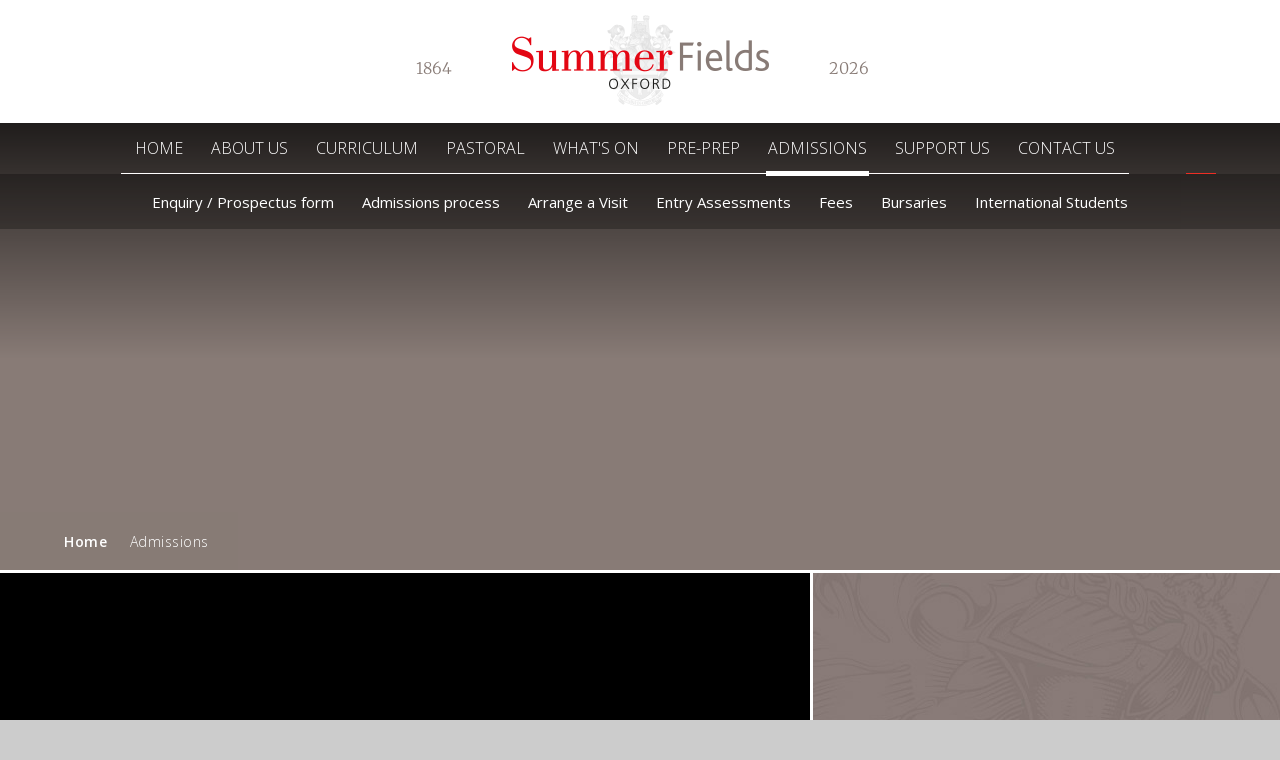

--- FILE ---
content_type: text/html
request_url: https://www.summerfields.com/admissions
body_size: 60145
content:

<!DOCTYPE html>
<!--[if IE 7]><html class="no-ios no-js lte-ie9 lte-ie8 lte-ie7" lang="en" xml:lang="en"><![endif]-->
<!--[if IE 8]><html class="no-ios no-js lte-ie9 lte-ie8"  lang="en" xml:lang="en"><![endif]-->
<!--[if IE 9]><html class="no-ios no-js lte-ie9"  lang="en" xml:lang="en"><![endif]-->
<!--[if !IE]><!--> <html class="no-ios no-js"  lang="en" xml:lang="en"><!--<![endif]-->
	<head>
		<meta http-equiv="X-UA-Compatible" content="IE=edge" />
		<meta http-equiv="content-type" content="text/html; charset=utf-8"/>
		
		<link rel="canonical" href="https://www.summerfields.com/admissions">
		<meta name="keywords" content="Summer Fields
Summer Fields Oxford
summerfields Oxford
summer fields prep Oxford
summer fields pre-prep Oxford
summerfields prep oxford
summerfields pre-prep oxford
summerfields
summer fields prep
summer fields pre-prep
summerfields school
oxford schools term dates
oxford prep
oxford pre-prep
oxford boys prep
oxford boys pre-prep
summer fields school
summer fields school UK
summerfields UK
independent school oxford
independent boarding school
independent boarding school oxford
independent boarding school oxfordshire
independent school oxfordshire
private school oxford
private school oxfordshire
boarding school oxford
boarding school oxfordshire">
<meta name="description" content="Discover a step-by-step guide to Summer Fields School Oxford's admissions process and admissions assessments.">
<script>window.FontAwesomeConfig = {showMissingIcons: false};</script><link rel="stylesheet" media="screen" href="https://cdn.juniperwebsites.co.uk/_includes/font-awesome/5.7.1/css/fa-web-font.css?cache=v4.6.58.2">
<script defer src="https://cdn.juniperwebsites.co.uk/_includes/font-awesome/5.7.1/js/fontawesome-all.min.js?cache=v4.6.58.2"></script>
<script defer src="https://cdn.juniperwebsites.co.uk/_includes/font-awesome/5.7.1/js/fa-v4-shims.min.js?cache=v4.6.58.2"></script>

		<title>Admissions | Summer Fields Oxford</title>
		
<!--[if IE]>
<script>
console = {log:function(){return;}};
</script>
<![endif]-->

<script>
	var boolItemEditDisabled;
	var boolLanguageMode, boolLanguageEditOriginal;
	var boolViewingConnect;
	var boolConnectDashboard;
	var displayRegions = [];
	var intNewFileCount = 0;
	strItemType = "page";
	strSubItemType = "page";

	var featureSupport = {
		tagging: true,
		eventTagging: false
	};
	var boolLoggedIn = false;
boolAdminMode = false;
	var boolSuperUser = false;
strCookieBarStyle = 'bar';
	intParentPageID = "0";
	intCurrentItemID = 9;
	var intCurrentCatID = "";
boolIsHomePage = false;
	boolItemEditDisabled = true;
	boolLanguageEditOriginal=true;
	strCurrentLanguage='en-gb';	strFileAttachmentsUploadLocation = 'bottom';	boolViewingConnect = false;	boolConnectDashboard = false;	var objEditorComponentList = {};

</script>

<script src="https://cdn.juniperwebsites.co.uk/admin/_includes/js/mutation_events.min.js?cache=v4.6.58.2"></script>
<script src="https://cdn.juniperwebsites.co.uk/admin/_includes/js/jquery/jquery.js?cache=v4.6.58.2"></script>
<script src="https://cdn.juniperwebsites.co.uk/admin/_includes/js/jquery/jquery.prefilter.js?cache=v4.6.58.2"></script>
<script src="https://cdn.juniperwebsites.co.uk/admin/_includes/js/jquery/jquery.query.js?cache=v4.6.58.2"></script>
<script src="https://cdn.juniperwebsites.co.uk/admin/_includes/js/jquery/js.cookie.js?cache=v4.6.58.2"></script>
<script src="/_includes/editor/template-javascript.asp?cache=260126"></script>
<script src="/admin/_includes/js/functions/minified/functions.login.new.asp?cache=260126"></script>

  <script>

  </script>
<link href="https://www.summerfields.com/feeds/pages.asp?pid=9&lang=en" rel="alternate" type="application/rss+xml" title="Summerfields School oxford - Admissions - Page Updates"><link href="https://www.summerfields.com/feeds/comments.asp?title=Admissions&amp;item=page&amp;pid=9" rel="alternate" type="application/rss+xml" title="Summerfields School oxford - Admissions - Page Comments"><link rel="stylesheet" media="screen" href="/_site/css/main.css?cache=260126">

<script type="text/javascript">
(function($){
    $(document).on('contextmenu', 'img', function() {
        return false;
    })
})(jQuery);
 
(function($){
    $(document).on('contextmenu', '*[style*="background"]', function() {
        return false;
    })
})(jQuery);
</script>
 
 


	<meta name="mobile-web-app-capable" content="yes">
	<meta name="apple-mobile-web-app-capable" content="yes">
	<meta name="viewport" content="width=device-width, initial-scale=1, minimum-scale=1, maximum-scale=1">
	<link rel="author" href="/humans.txt">
	<link rel="icon" href="/_site/images/favicons/favicon.ico">
	<link rel="apple-touch-icon" href="/_site/images/favicons/favicon.png">
	<link href='https://fonts.googleapis.com/css?family=Open+Sans:400,300,400italic,600,700,700italic' rel='stylesheet' type='text/css'>
	<link href='https://fonts.googleapis.com/css?family=Merriweather:300&amp;text=0123456789' rel='stylesheet' type='text/css'>

	<!--<link href="http://www.summerfields.com" rel="canonical"/>-->
	<meta name="google-site-verification" content="YVD9iSRJvk5NdB2F3K7s-2KIozAynfK6Cz0X6eGz1zQ" />
	<meta name="google-site-verification" content="3JEYo87i1ITXYBgmtQyEcI3r08XdQqIXVYiyhN-le-Y" />

	<script type="text/javascript">
	var iOS = ( navigator.userAgent.match(/(iPad|iPhone|iPod)/g) ? true : false );
	if (iOS) { $('html').removeClass('no-ios').addClass('ios'); }
	</script>

	

<script type="text/javascript" src="//cdn.rlets.com/capture_configs/b24/1f9/b46/1b749f2b99f58173382ad0d.js" async="async"></script>

<!-- Google tag (gtag.js) --> <script async src="https://www.googletagmanager.com/gtag/js?id='G-R0BDL34XHQ'"></script> 
<script>   window.dataLayer = window.dataLayer || [];   function gtag(){dataLayer.push(arguments);}   
gtag('js', new Date());   gtag('config', 'G-R0BDL34XHQ'); </script><link rel="stylesheet" media="screen" href="https://cdn.juniperwebsites.co.uk/_includes/css/content-blocks.css?cache=v4.6.58.2">
<link rel="stylesheet" media="screen" href="/_includes/css/cookie-colour.asp?cache=260126">
<link rel="stylesheet" media="screen" href="https://cdn.juniperwebsites.co.uk/_includes/css/cookies.css?cache=v4.6.58.2">
<link rel="stylesheet" media="screen" href="https://cdn.juniperwebsites.co.uk/_includes/css/cookies.advanced.css?cache=v4.6.58.2">
<link rel="stylesheet" media="screen" href="https://cdn.juniperwebsites.co.uk/_includes/css/eshop_v2.css?cache=v4.6.58.2">
<link rel="stylesheet" media="screen" href="https://cdn.juniperwebsites.co.uk/_includes/css/overlord.css?cache=v4.6.58.2">
<link rel="stylesheet" media="screen" href="https://cdn.juniperwebsites.co.uk/_includes/css/templates.css?cache=v4.6.58.2">
<link rel="stylesheet" media="screen" href="/_site/css/attachments.css?cache=260126">
<link rel="stylesheet" media="screen" href="/_site/css/templates.css?cache=260126">
<style>#print_me { display: none;}</style><script src="https://cdn.juniperwebsites.co.uk/admin/_includes/js/modernizr.js?cache=v4.6.58.2"></script>
<script integrity="sha256-oTyWrNiP6Qftu4vs2g0RPCKr3g1a6QTlITNgoebxRc4=" crossorigin="anonymous" referrerpolicy="no-referrer" src="https://code.jquery.com/ui/1.10.4/jquery-ui.min.js?cache=260126"></script>
<script src="https://cdn.juniperwebsites.co.uk/admin/_includes/js/jquery/jquery.ui.timepicker.min.js?cache=v4.6.58.2"></script>
<link rel="stylesheet" media="screen" href="https://cdn.juniperwebsites.co.uk/admin/_includes/css/jquery.ui.timepicker.css?cache=v4.6.58.2">
<script src="https://cdn.juniperwebsites.co.uk/admin/_includes/js/jquery/jquery-ui.touch-punch.min.js?cache=v4.6.58.2"></script>
<link rel="stylesheet" media="screen" href="https://cdn.juniperwebsites.co.uk/admin/_includes/css/jquery-ui.css?cache=v4.6.58.2">
<script src="https://cdn.juniperwebsites.co.uk/_includes/js/swfobject.js?cache=v4.6.58.2"></script>

        <meta property="og:site_name" content="Summerfields School oxford" />
        <meta property="og:title" content="Admissions" />
        <meta property="og:image" content="https://www.summerfields.com/_site/images/design/thumbnail.jpg" />
        <meta property="og:type" content="website" />
        <meta property="og:description" content="Discover a step-by-step guide to Summer Fields School Oxford's admissions process and admissions assessments." /> <meta property="twitter:card" content="summary" />
</head>


    <body>


<div id="print_me"></div>
<div class="mason mason--inner mason--template--custom_landing_page mason--content_hide">

	<section class="access">
		<a class="access__anchor" name="header"></a>
		<a class="access__link" href="#content">Skip to content &darr;</a>
	</section>

	<header class="header ms-spread ms-clear">
		<a href="/" class="header__link" title="School Name Home">
			<div class="header__logo"></div>
			<div class="header__dates--left ms-ren">1864</div>
			<div class="header__dates--right ms-ren">2026</div>
			<h1 class="header__title ms-hidden">Summer Fields Oxford</h1>
		</a>
	</header>
	<div class="header__spacer"></div>

	<section class="menu">
		<button data-toggle=".mason--menu" class="menu__btn">
			<div class="menu__btn__text--menu">
				<span class="menu__btn__text">
					<div>Menu</div>
					<span class="menu__btn__icon"></span>
				</span>
			</div>
			<div class="menu__btn__text--close">
				<span class="menu__btn__text">
					<div>Close</div>
					<span class="menu__btn__icon"></span>
				</span>
			</div>
		</button>
		<nav class="menu__sidebar">
			<div class="menu__wrap">
				<ul class="menu__sidebar__list"><li class="menu__sidebar__list__item menu__sidebar__list__item--page_1 menu__sidebar__list__item--subitems"><a class="menu__sidebar__list__item__link" id="page_1" href="/"><span>Home</span></a><button class="menu__sidebar__list__item__button" data-tab=".menu__sidebar__list__item--page_1--expand"><i class="menu__sidebar__list__item__button__icon fa fa-angle-down"></i></button><ul class="menu__sidebar__list__item__sub"><li class="menu__sidebar__list__item menu__sidebar__list__item--url_10"><a class="menu__sidebar__list__item__link" id="url_10" href="/hmwelcome"><span>Headmaster's Welcome</span></a><button class="menu__sidebar__list__item__button" data-tab=".menu__sidebar__list__item--url_10--expand"><i class="menu__sidebar__list__item__button__icon fa fa-angle-down"></i></button></li></ul></li><li class="menu__sidebar__list__item menu__sidebar__list__item--page_3 menu__sidebar__list__item--subitems"><a class="menu__sidebar__list__item__link" id="page_3" href="/about-us"><span>About Us</span></a><button class="menu__sidebar__list__item__button" data-tab=".menu__sidebar__list__item--page_3--expand"><i class="menu__sidebar__list__item__button__icon fa fa-angle-down"></i></button><ul class="menu__sidebar__list__item__sub"><li class="menu__sidebar__list__item menu__sidebar__list__item--page_22"><a class="menu__sidebar__list__item__link" id="page_22" href="/hmwelcome"><span>Headmaster&#8217;s Welcome</span></a><button class="menu__sidebar__list__item__button" data-tab=".menu__sidebar__list__item--page_22--expand"><i class="menu__sidebar__list__item__button__icon fa fa-angle-down"></i></button></li><li class="menu__sidebar__list__item menu__sidebar__list__item--page_24"><a class="menu__sidebar__list__item__link" id="page_24" href="/history"><span>History</span></a><button class="menu__sidebar__list__item__button" data-tab=".menu__sidebar__list__item--page_24--expand"><i class="menu__sidebar__list__item__button__icon fa fa-angle-down"></i></button></li><li class="menu__sidebar__list__item menu__sidebar__list__item--page_25"><a class="menu__sidebar__list__item__link" id="page_25" href="/staff"><span>Meet&#160; the Staff</span></a><button class="menu__sidebar__list__item__button" data-tab=".menu__sidebar__list__item--page_25--expand"><i class="menu__sidebar__list__item__button__icon fa fa-angle-down"></i></button></li><li class="menu__sidebar__list__item menu__sidebar__list__item--news_category_1"><a class="menu__sidebar__list__item__link" id="news_category_1" href="/about-us/news"><span>News</span></a><button class="menu__sidebar__list__item__button" data-tab=".menu__sidebar__list__item--news_category_1--expand"><i class="menu__sidebar__list__item__button__icon fa fa-angle-down"></i></button></li><li class="menu__sidebar__list__item menu__sidebar__list__item--page_27"><a class="menu__sidebar__list__item__link" id="page_27" href="/destinations"><span>Destination Schools</span></a><button class="menu__sidebar__list__item__button" data-tab=".menu__sidebar__list__item--page_27--expand"><i class="menu__sidebar__list__item__button__icon fa fa-angle-down"></i></button></li><li class="menu__sidebar__list__item menu__sidebar__list__item--page_176"><a class="menu__sidebar__list__item__link" id="page_176" href="/about-us/reviews"><span>Reviews</span></a><button class="menu__sidebar__list__item__button" data-tab=".menu__sidebar__list__item--page_176--expand"><i class="menu__sidebar__list__item__button__icon fa fa-angle-down"></i></button></li><li class="menu__sidebar__list__item menu__sidebar__list__item--page_88"><a class="menu__sidebar__list__item__link" id="page_88" href="/recruitment"><span>Recruitment&#160;</span></a><button class="menu__sidebar__list__item__button" data-tab=".menu__sidebar__list__item--page_88--expand"><i class="menu__sidebar__list__item__button__icon fa fa-angle-down"></i></button></li><li class="menu__sidebar__list__item menu__sidebar__list__item--page_26"><a class="menu__sidebar__list__item__link" id="page_26" href="/policies"><span>Policies and Reports</span></a><button class="menu__sidebar__list__item__button" data-tab=".menu__sidebar__list__item--page_26--expand"><i class="menu__sidebar__list__item__button__icon fa fa-angle-down"></i></button></li></ul></li><li class="menu__sidebar__list__item menu__sidebar__list__item--page_6 menu__sidebar__list__item--subitems"><a class="menu__sidebar__list__item__link" id="page_6" href="/curriculum"><span>Curriculum</span></a><button class="menu__sidebar__list__item__button" data-tab=".menu__sidebar__list__item--page_6--expand"><i class="menu__sidebar__list__item__button__icon fa fa-angle-down"></i></button><ul class="menu__sidebar__list__item__sub"><li class="menu__sidebar__list__item menu__sidebar__list__item--page_190"><a class="menu__sidebar__list__item__link" id="page_190" href="/academic-overview"><span>Academic overview</span></a><button class="menu__sidebar__list__item__button" data-tab=".menu__sidebar__list__item--page_190--expand"><i class="menu__sidebar__list__item__button__icon fa fa-angle-down"></i></button></li><li class="menu__sidebar__list__item menu__sidebar__list__item--page_200"><a class="menu__sidebar__list__item__link" id="page_200" href="/art-and-dt"><span>Art and DT</span></a><button class="menu__sidebar__list__item__button" data-tab=".menu__sidebar__list__item--page_200--expand"><i class="menu__sidebar__list__item__button__icon fa fa-angle-down"></i></button></li><li class="menu__sidebar__list__item menu__sidebar__list__item--page_198"><a class="menu__sidebar__list__item__link" id="page_198" href="/classics"><span>Classics</span></a><button class="menu__sidebar__list__item__button" data-tab=".menu__sidebar__list__item--page_198--expand"><i class="menu__sidebar__list__item__button__icon fa fa-angle-down"></i></button></li><li class="menu__sidebar__list__item menu__sidebar__list__item--page_194"><a class="menu__sidebar__list__item__link" id="page_194" href="/core-subjects"><span>Core subjects</span></a><button class="menu__sidebar__list__item__button" data-tab=".menu__sidebar__list__item--page_194--expand"><i class="menu__sidebar__list__item__button__icon fa fa-angle-down"></i></button></li><li class="menu__sidebar__list__item menu__sidebar__list__item--page_191"><a class="menu__sidebar__list__item__link" id="page_191" href="/humanities"><span>Humanities</span></a><button class="menu__sidebar__list__item__button" data-tab=".menu__sidebar__list__item--page_191--expand"><i class="menu__sidebar__list__item__button__icon fa fa-angle-down"></i></button></li><li class="menu__sidebar__list__item menu__sidebar__list__item--page_197"><a class="menu__sidebar__list__item__link" id="page_197" href="/languages"><span>Modern Languages</span></a><button class="menu__sidebar__list__item__button" data-tab=".menu__sidebar__list__item--page_197--expand"><i class="menu__sidebar__list__item__button__icon fa fa-angle-down"></i></button></li><li class="menu__sidebar__list__item menu__sidebar__list__item--page_199"><a class="menu__sidebar__list__item__link" id="page_199" href="/performing-arts"><span>Performing Arts</span></a><button class="menu__sidebar__list__item__button" data-tab=".menu__sidebar__list__item--page_199--expand"><i class="menu__sidebar__list__item__button__icon fa fa-angle-down"></i></button></li><li class="menu__sidebar__list__item menu__sidebar__list__item--page_204"><a class="menu__sidebar__list__item__link" id="page_204" href="/pshee"><span>PSHEE</span></a><button class="menu__sidebar__list__item__button" data-tab=".menu__sidebar__list__item--page_204--expand"><i class="menu__sidebar__list__item__button__icon fa fa-angle-down"></i></button></li><li class="menu__sidebar__list__item menu__sidebar__list__item--page_201"><a class="menu__sidebar__list__item__link" id="page_201" href="/sport"><span>Sport</span></a><button class="menu__sidebar__list__item__button" data-tab=".menu__sidebar__list__item--page_201--expand"><i class="menu__sidebar__list__item__button__icon fa fa-angle-down"></i></button></li><li class="menu__sidebar__list__item menu__sidebar__list__item--page_202"><a class="menu__sidebar__list__item__link" id="page_202" href="/learning-support"><span>Learning Support</span></a><button class="menu__sidebar__list__item__button" data-tab=".menu__sidebar__list__item--page_202--expand"><i class="menu__sidebar__list__item__button__icon fa fa-angle-down"></i></button></li><li class="menu__sidebar__list__item menu__sidebar__list__item--page_37"><a class="menu__sidebar__list__item__link" id="page_37" href="/curriculum/the-mark-shvidler-library"><span>The Library</span></a><button class="menu__sidebar__list__item__button" data-tab=".menu__sidebar__list__item--page_37--expand"><i class="menu__sidebar__list__item__button__icon fa fa-angle-down"></i></button></li><li class="menu__sidebar__list__item menu__sidebar__list__item--page_203"><a class="menu__sidebar__list__item__link" id="page_203" href="/extra-curricular-activities"><span>Extra-curricular activities</span></a><button class="menu__sidebar__list__item__button" data-tab=".menu__sidebar__list__item--page_203--expand"><i class="menu__sidebar__list__item__button__icon fa fa-angle-down"></i></button></li></ul></li><li class="menu__sidebar__list__item menu__sidebar__list__item--page_7 menu__sidebar__list__item--subitems"><a class="menu__sidebar__list__item__link" id="page_7" href="/pastoral"><span>Pastoral</span></a><button class="menu__sidebar__list__item__button" data-tab=".menu__sidebar__list__item--page_7--expand"><i class="menu__sidebar__list__item__button__icon fa fa-angle-down"></i></button><ul class="menu__sidebar__list__item__sub"><li class="menu__sidebar__list__item menu__sidebar__list__item--page_38"><a class="menu__sidebar__list__item__link" id="page_38" href="/pastoral/care-for-the-boys"><span>Care for the Boys</span></a><button class="menu__sidebar__list__item__button" data-tab=".menu__sidebar__list__item--page_38--expand"><i class="menu__sidebar__list__item__button__icon fa fa-angle-down"></i></button></li><li class="menu__sidebar__list__item menu__sidebar__list__item--page_39"><a class="menu__sidebar__list__item__link" id="page_39" href="/pastoral/a-typical-day"><span>A Typical Day&#160;</span></a><button class="menu__sidebar__list__item__button" data-tab=".menu__sidebar__list__item--page_39--expand"><i class="menu__sidebar__list__item__button__icon fa fa-angle-down"></i></button></li><li class="menu__sidebar__list__item menu__sidebar__list__item--page_40"><a class="menu__sidebar__list__item__link" id="page_40" href="/pastoral/-chapel-and-faith"><span>Chapel and Faith</span></a><button class="menu__sidebar__list__item__button" data-tab=".menu__sidebar__list__item--page_40--expand"><i class="menu__sidebar__list__item__button__icon fa fa-angle-down"></i></button></li><li class="menu__sidebar__list__item menu__sidebar__list__item--page_41"><a class="menu__sidebar__list__item__link" id="page_41" href="/pastoral/boarding-life"><span>Boarding Life&#160;</span></a><button class="menu__sidebar__list__item__button" data-tab=".menu__sidebar__list__item--page_41--expand"><i class="menu__sidebar__list__item__button__icon fa fa-angle-down"></i></button></li><li class="menu__sidebar__list__item menu__sidebar__list__item--page_42"><a class="menu__sidebar__list__item__link" id="page_42" href="/pastoral/weekends"><span>Weekends</span></a><button class="menu__sidebar__list__item__button" data-tab=".menu__sidebar__list__item--page_42--expand"><i class="menu__sidebar__list__item__button__icon fa fa-angle-down"></i></button></li><li class="menu__sidebar__list__item menu__sidebar__list__item--page_44"><a class="menu__sidebar__list__item__link" id="page_44" href="/pastoral/food"><span>Food</span></a><button class="menu__sidebar__list__item__button" data-tab=".menu__sidebar__list__item--page_44--expand"><i class="menu__sidebar__list__item__button__icon fa fa-angle-down"></i></button></li><li class="menu__sidebar__list__item menu__sidebar__list__item--page_45"><a class="menu__sidebar__list__item__link" id="page_45" href="/pastoral/hobsons"><span>Hobson's</span></a><button class="menu__sidebar__list__item__button" data-tab=".menu__sidebar__list__item--page_45--expand"><i class="menu__sidebar__list__item__button__icon fa fa-angle-down"></i></button></li><li class="menu__sidebar__list__item menu__sidebar__list__item--page_46"><a class="menu__sidebar__list__item__link" id="page_46" href="/pastoral/buzzer"><span>Buzzer</span></a><button class="menu__sidebar__list__item__button" data-tab=".menu__sidebar__list__item--page_46--expand"><i class="menu__sidebar__list__item__button__icon fa fa-angle-down"></i></button></li></ul></li><li class="menu__sidebar__list__item menu__sidebar__list__item--page_8 menu__sidebar__list__item--subitems"><a class="menu__sidebar__list__item__link" id="page_8" href="/whatson"><span>What's on</span></a><button class="menu__sidebar__list__item__button" data-tab=".menu__sidebar__list__item--page_8--expand"><i class="menu__sidebar__list__item__button__icon fa fa-angle-down"></i></button><ul class="menu__sidebar__list__item__sub"><li class="menu__sidebar__list__item menu__sidebar__list__item--page_48"><a class="menu__sidebar__list__item__link" id="page_48" href="/video"><span>Video Gallery</span></a><button class="menu__sidebar__list__item__button" data-tab=".menu__sidebar__list__item--page_48--expand"><i class="menu__sidebar__list__item__button__icon fa fa-angle-down"></i></button></li><li class="menu__sidebar__list__item menu__sidebar__list__item--page_86"><a class="menu__sidebar__list__item__link" id="page_86" href="/sf-live"><span>SF Live</span></a><button class="menu__sidebar__list__item__button" data-tab=".menu__sidebar__list__item--page_86--expand"><i class="menu__sidebar__list__item__button__icon fa fa-angle-down"></i></button></li><li class="menu__sidebar__list__item menu__sidebar__list__item--photo_gallery_1"><a class="menu__sidebar__list__item__link" id="photo_gallery_1" href="/photogallery"><span>Photo Gallery</span></a><button class="menu__sidebar__list__item__button" data-tab=".menu__sidebar__list__item--photo_gallery_1--expand"><i class="menu__sidebar__list__item__button__icon fa fa-angle-down"></i></button></li><li class="menu__sidebar__list__item menu__sidebar__list__item--url_3"><a class="menu__sidebar__list__item__link" id="url_3" href="http://sports.summerfields.com/"><span>Fixtures</span></a><button class="menu__sidebar__list__item__button" data-tab=".menu__sidebar__list__item--url_3--expand"><i class="menu__sidebar__list__item__button__icon fa fa-angle-down"></i></button></li><li class="menu__sidebar__list__item menu__sidebar__list__item--page_65"><a class="menu__sidebar__list__item__link" id="page_65" href="/whatson/term-dates"><span>Term Dates</span></a><button class="menu__sidebar__list__item__button" data-tab=".menu__sidebar__list__item--page_65--expand"><i class="menu__sidebar__list__item__button__icon fa fa-angle-down"></i></button></li></ul></li><li class="menu__sidebar__list__item menu__sidebar__list__item--page_92 menu__sidebar__list__item--subitems"><a class="menu__sidebar__list__item__link" id="page_92" href="/preprep"><span>Pre-prep</span></a><button class="menu__sidebar__list__item__button" data-tab=".menu__sidebar__list__item--page_92--expand"><i class="menu__sidebar__list__item__button__icon fa fa-angle-down"></i></button><ul class="menu__sidebar__list__item__sub"><li class="menu__sidebar__list__item menu__sidebar__list__item--page_123"><a class="menu__sidebar__list__item__link" id="page_123" href="/preprep/pre-prep-curriculum"><span>Pre-prep curriculum</span></a><button class="menu__sidebar__list__item__button" data-tab=".menu__sidebar__list__item--page_123--expand"><i class="menu__sidebar__list__item__button__icon fa fa-angle-down"></i></button></li><li class="menu__sidebar__list__item menu__sidebar__list__item--page_125"><a class="menu__sidebar__list__item__link" id="page_125" href="/preprep/pastoral-care"><span>Pastoral care</span></a><button class="menu__sidebar__list__item__button" data-tab=".menu__sidebar__list__item--page_125--expand"><i class="menu__sidebar__list__item__button__icon fa fa-angle-down"></i></button></li><li class="menu__sidebar__list__item menu__sidebar__list__item--page_124"><a class="menu__sidebar__list__item__link" id="page_124" href="/preprep/a-typical-day-pre-prep"><span>A typical day</span></a><button class="menu__sidebar__list__item__button" data-tab=".menu__sidebar__list__item--page_124--expand"><i class="menu__sidebar__list__item__button__icon fa fa-angle-down"></i></button></li><li class="menu__sidebar__list__item menu__sidebar__list__item--page_126"><a class="menu__sidebar__list__item__link" id="page_126" href="/preprep/music"><span>Music</span></a><button class="menu__sidebar__list__item__button" data-tab=".menu__sidebar__list__item--page_126--expand"><i class="menu__sidebar__list__item__button__icon fa fa-angle-down"></i></button></li><li class="menu__sidebar__list__item menu__sidebar__list__item--page_127"><a class="menu__sidebar__list__item__link" id="page_127" href="/preprep/sport"><span>Sport</span></a><button class="menu__sidebar__list__item__button" data-tab=".menu__sidebar__list__item--page_127--expand"><i class="menu__sidebar__list__item__button__icon fa fa-angle-down"></i></button></li><li class="menu__sidebar__list__item menu__sidebar__list__item--page_179"><a class="menu__sidebar__list__item__link" id="page_179" href="/preprep/outdoor-learning"><span>Outdoor learning</span></a><button class="menu__sidebar__list__item__button" data-tab=".menu__sidebar__list__item--page_179--expand"><i class="menu__sidebar__list__item__button__icon fa fa-angle-down"></i></button></li><li class="menu__sidebar__list__item menu__sidebar__list__item--page_128"><a class="menu__sidebar__list__item__link" id="page_128" href="/preprep/activities-and-after-school-care"><span>Activities &amp; wrap around care</span></a><button class="menu__sidebar__list__item__button" data-tab=".menu__sidebar__list__item--page_128--expand"><i class="menu__sidebar__list__item__button__icon fa fa-angle-down"></i></button></li><li class="menu__sidebar__list__item menu__sidebar__list__item--page_129"><a class="menu__sidebar__list__item__link" id="page_129" href="/preprep/admissions"><span>Pre-prep admissions</span></a><button class="menu__sidebar__list__item__button" data-tab=".menu__sidebar__list__item--page_129--expand"><i class="menu__sidebar__list__item__button__icon fa fa-angle-down"></i></button></li><li class="menu__sidebar__list__item menu__sidebar__list__item--photo_gallery_5"><a class="menu__sidebar__list__item__link" id="photo_gallery_5" href="/preprep/pre-prep-gallery"><span>Pre-prep gallery</span></a><button class="menu__sidebar__list__item__button" data-tab=".menu__sidebar__list__item--photo_gallery_5--expand"><i class="menu__sidebar__list__item__button__icon fa fa-angle-down"></i></button></li></ul></li><li class="menu__sidebar__list__item menu__sidebar__list__item--page_9 menu__sidebar__list__item--subitems menu__sidebar__list__item--selected menu__sidebar__list__item--final"><a class="menu__sidebar__list__item__link" id="page_9" href="/admissions"><span>Admissions</span></a><button class="menu__sidebar__list__item__button" data-tab=".menu__sidebar__list__item--page_9--expand"><i class="menu__sidebar__list__item__button__icon fa fa-angle-down"></i></button><ul class="menu__sidebar__list__item__sub"><li class="menu__sidebar__list__item menu__sidebar__list__item--page_212"><a class="menu__sidebar__list__item__link" id="page_212" href="/enquiry-form"><span>Enquiry / Prospectus form</span></a><button class="menu__sidebar__list__item__button" data-tab=".menu__sidebar__list__item--page_212--expand"><i class="menu__sidebar__list__item__button__icon fa fa-angle-down"></i></button></li><li class="menu__sidebar__list__item menu__sidebar__list__item--page_168"><a class="menu__sidebar__list__item__link" id="page_168" href="/admissions/admissions-process"><span>Admissions process</span></a><button class="menu__sidebar__list__item__button" data-tab=".menu__sidebar__list__item--page_168--expand"><i class="menu__sidebar__list__item__button__icon fa fa-angle-down"></i></button></li><li class="menu__sidebar__list__item menu__sidebar__list__item--page_50"><a class="menu__sidebar__list__item__link" id="page_50" href="/admissions/arrangeavisit"><span>Arrange a Visit</span></a><button class="menu__sidebar__list__item__button" data-tab=".menu__sidebar__list__item--page_50--expand"><i class="menu__sidebar__list__item__button__icon fa fa-angle-down"></i></button></li><li class="menu__sidebar__list__item menu__sidebar__list__item--page_172"><a class="menu__sidebar__list__item__link" id="page_172" href="/admissions/admission-assessments"><span>Entry Assessments</span></a><button class="menu__sidebar__list__item__button" data-tab=".menu__sidebar__list__item--page_172--expand"><i class="menu__sidebar__list__item__button__icon fa fa-angle-down"></i></button></li><li class="menu__sidebar__list__item menu__sidebar__list__item--page_51"><a class="menu__sidebar__list__item__link" id="page_51" href="/admissions/fees"><span>Fees</span></a><button class="menu__sidebar__list__item__button" data-tab=".menu__sidebar__list__item--page_51--expand"><i class="menu__sidebar__list__item__button__icon fa fa-angle-down"></i></button></li><li class="menu__sidebar__list__item menu__sidebar__list__item--page_160"><a class="menu__sidebar__list__item__link" id="page_160" href="/admissions/bursaries"><span>Bursaries</span></a><button class="menu__sidebar__list__item__button" data-tab=".menu__sidebar__list__item--page_160--expand"><i class="menu__sidebar__list__item__button__icon fa fa-angle-down"></i></button></li><li class="menu__sidebar__list__item menu__sidebar__list__item--page_54"><a class="menu__sidebar__list__item__link" id="page_54" href="/admissions/international-students"><span>International Students</span></a><button class="menu__sidebar__list__item__button" data-tab=".menu__sidebar__list__item--page_54--expand"><i class="menu__sidebar__list__item__button__icon fa fa-angle-down"></i></button></li></ul></li><li class="menu__sidebar__list__item menu__sidebar__list__item--page_164 menu__sidebar__list__item--subitems"><a class="menu__sidebar__list__item__link" id="page_164" href="/supportus"><span>Support Us</span></a><button class="menu__sidebar__list__item__button" data-tab=".menu__sidebar__list__item--page_164--expand"><i class="menu__sidebar__list__item__button__icon fa fa-angle-down"></i></button><ul class="menu__sidebar__list__item__sub"><li class="menu__sidebar__list__item menu__sidebar__list__item--page_225"><a class="menu__sidebar__list__item__link" id="page_225" href="/supportus/creating-a-home-building-a-future"><span>Creating a Home, Building a Future</span></a><button class="menu__sidebar__list__item__button" data-tab=".menu__sidebar__list__item--page_225--expand"><i class="menu__sidebar__list__item__button__icon fa fa-angle-down"></i></button></li><li class="menu__sidebar__list__item menu__sidebar__list__item--page_57"><a class="menu__sidebar__list__item__link" id="page_57" href="/supportus/the-maclaren-foundation"><span>The Maclaren Foundation</span></a><button class="menu__sidebar__list__item__button" data-tab=".menu__sidebar__list__item--page_57--expand"><i class="menu__sidebar__list__item__button__icon fa fa-angle-down"></i></button></li><li class="menu__sidebar__list__item menu__sidebar__list__item--page_56"><a class="menu__sidebar__list__item__link" id="page_56" href="/supportus/societies"><span>Regular Giving</span></a><button class="menu__sidebar__list__item__button" data-tab=".menu__sidebar__list__item--page_56--expand"><i class="menu__sidebar__list__item__button__icon fa fa-angle-down"></i></button></li><li class="menu__sidebar__list__item menu__sidebar__list__item--page_60"><a class="menu__sidebar__list__item__link" id="page_60" href="/supportus/old-summerfieldians"><span>Leaving a Legacy</span></a><button class="menu__sidebar__list__item__button" data-tab=".menu__sidebar__list__item--page_60--expand"><i class="menu__sidebar__list__item__button__icon fa fa-angle-down"></i></button></li><li class="menu__sidebar__list__item menu__sidebar__list__item--page_59"><a class="menu__sidebar__list__item__link" id="page_59" href="/supportus/make-a-donation"><span>Ways to Give</span></a><button class="menu__sidebar__list__item__button" data-tab=".menu__sidebar__list__item--page_59--expand"><i class="menu__sidebar__list__item__button__icon fa fa-angle-down"></i></button></li><li class="menu__sidebar__list__item menu__sidebar__list__item--page_134"><a class="menu__sidebar__list__item__link" id="page_134" href="/supportus/make-a-donation/tax-efficient-giving"><span>Tax Efficient Giving</span></a><button class="menu__sidebar__list__item__button" data-tab=".menu__sidebar__list__item--page_134--expand"><i class="menu__sidebar__list__item__button__icon fa fa-angle-down"></i></button></li><li class="menu__sidebar__list__item menu__sidebar__list__item--page_58"><a class="menu__sidebar__list__item__link" id="page_58" href="/supportus/completed-projects"><span>Completed Projects</span></a><button class="menu__sidebar__list__item__button" data-tab=".menu__sidebar__list__item--page_58--expand"><i class="menu__sidebar__list__item__button__icon fa fa-angle-down"></i></button></li></ul></li><li class="menu__sidebar__list__item menu__sidebar__list__item--page_2 menu__sidebar__list__item--subitems"><a class="menu__sidebar__list__item__link" id="page_2" href="/contact-us"><span>Contact Us</span></a><button class="menu__sidebar__list__item__button" data-tab=".menu__sidebar__list__item--page_2--expand"><i class="menu__sidebar__list__item__button__icon fa fa-angle-down"></i></button><ul class="menu__sidebar__list__item__sub"><li class="menu__sidebar__list__item menu__sidebar__list__item--page_75"><a class="menu__sidebar__list__item__link" id="page_75" href="/contact-us/how-to-find-us"><span>How to find us</span></a><button class="menu__sidebar__list__item__button" data-tab=".menu__sidebar__list__item--page_75--expand"><i class="menu__sidebar__list__item__button__icon fa fa-angle-down"></i></button></li><li class="menu__sidebar__list__item menu__sidebar__list__item--url_16"><a class="menu__sidebar__list__item__link" id="url_16" href="/enquiry-form" target="_blank" rel="external"><span>Enquiry Form</span></a><button class="menu__sidebar__list__item__button" data-tab=".menu__sidebar__list__item--url_16--expand"><i class="menu__sidebar__list__item__button__icon fa fa-angle-down"></i></button></li></ul></li></ul>
				<div class="search__wrap">
					<form class="search__area" method="post" action="/search/?pid=0">
						<input class="search__area__input" id="search_input" type="text" name="searchValue" placeholder="Search" />
						<button class="search__area__submit" id="se arch_submit" type="submit" name="Search"><i class="fa fa-search"></i></button>
					</form>
				</div>
			</div>
		</nav>
	</section>

	
	<section class="hero hero_player__playing">
		<div class="hero_wrap">

			
			<ul class="hero__slideshow"><li class="hero__slideshow__item"><div class="image_load" data-fill=".hero__slideshow__item" data-src="/_site/data/files/images/slideshow/44604AAE7A268FE9BCED9FDA9D156B7C.jpg" /></li><li class="hero__slideshow__item"><div class="image_load" data-fill=".hero__slideshow__item" data-src="/_site/data/files/images/slideshow/6FE060FA128BE364AAF6E038205644A3.jpg" /></li><li class="hero__slideshow__item"><div class="image_load" data-fill=".hero__slideshow__item" data-src="/_site/data/files/images/slideshow/C72A6C17252B1F737C37689C0A019160.jpg" /></li><li class="hero__slideshow__item"><div class="image_load" data-fill=".hero__slideshow__item" data-src="/_site/data/files/images/slideshow/FE638005E790D221C9576D6E74A93C1B.jpg" /></li>""</ul>

			
		</div>

		<div class="hero__content ms-spread ms-clear">
			<ul class="breadcrumbs"><li class="breadcrumbs__item breadcrumbs__item--page_1"><a class="breadcrumbs__item__link" id="page_1" href="/">Home</a><span class="breadcrumbs__item__sep"><i class="fa fa-angle-right"></i></span></li><li class="breadcrumbs__item breadcrumbs__item--page_9 breadcrumbs__item--selected breadcrumbs__item--final"><a class="breadcrumbs__item__link" id="page_9" href="/admissions">Admissions</a><span class="breadcrumbs__item__sep"><i class="fa fa-angle-right"></i></span></li></ul>
		</div>

		<div class="hero__border"></div>

		

	</section>
	
	
		<a class="content__anchor" name="content" style="position: relative;"></a>
	<section class="split_content__item landing_section"><div class="split_content__item__left"><div class="split_content__item__content"><h1>Admissions Process</h1><article><p>We aim to make the Admissions process as straightforward as possible. Our Registrar, Mrs Christine Berry, is always happy to answer questions or discuss your plans either over the phone or in person.</p></article><div class="split_content__item__more"><a href="/admissions/admissions-process" target="" class="btn"><i class="ft ft-arrow-right"></i><span>Read More</span></a></div></div><div class="split_content__item__img each_image" data-src="/_site/data/files/images/content/CFBF6A5303EBD100AAA424A9C57A7AA3.jpg" data-fill=".split_content__item__img"></div></div><div class="split_content__item__right"><blockquote><p>We are currently accepting applications for day boys into all year groups in the Pre-prep (Reception to Year 3) and  for boarders and day boys into the Prep School (Year 4 to Year 8).  </p><cite></cite></blockquote></div></section><ul class="link_blocks__item__link_list rs-lst"><li class="link_blocks__item link_blocks__item-link_blocks__item-1"><a href="/admissions/bursaries" target="_self" title="Bursaries"><div class="link_blocks__item__content hover_content"><h2>Bursaries</h2><article class="dotdotdot"><p>Means-tested bursaries are provided by The Maclaren Foundation and are available to boys of outstanding ability whose parents could not otherwise afford the fees.</p></article><div class="link_blocks__item__more"><div class="btn"><i class="fa fa-arrow-right"></i><span>Read More</span></div></div></div><div class="link_blocks__item__img each_image" data-src="/_site/data/files/images/development/54604EA9FC16DDAA0469D93F24C6CF93.jpg" data-fill=".link_blocks__item-link_blocks__item-1 .link_blocks__item__img"></div></a></li><li class="link_blocks__item link_blocks__item-link_blocks__item-2"><a href="/page/?title=Arrange+a+visit&pid=50" target="_self" title="Open Mornings"><div class="link_blocks__item__content hover_content"><h2>Open Mornings</h2><article class="dotdotdot"><p>We run several Open Mornings every year.  We welcome everyone, from families who are just beginning their search for a school to families who have already chosen Summer Fields and are shortly to join. </p></article><div class="link_blocks__item__more"><div class="btn"><i class="fa fa-arrow-right"></i><span>Read More</span></div></div></div><div class="link_blocks__item__img each_image" data-src="/_site/data/files/images/content/D3ED7F6149FF521B7003A34F437A46E4.JPG" data-fill=".link_blocks__item-link_blocks__item-2 .link_blocks__item__img"></div></a></li><li class="link_blocks__item link_blocks__item-link_blocks__item-3"><a href="/admissions/admission-assessments" target="_self" title="Admissions Assessments"><div class="link_blocks__item__content hover_content"><h2>Admissions Assessments</h2><article class="dotdotdot"><p>Find out more about Summer Fields admissions assessments for Pre-prep and Prep.</p></article><div class="link_blocks__item__more"><div class="btn"><i class="fa fa-arrow-right"></i><span>Read More</span></div></div></div><div class="link_blocks__item__img each_image" data-src="/_site/data/files/images/admissions/42546B6F8F6F61068E2FC76B16753783.jpg" data-fill=".link_blocks__item-link_blocks__item-3 .link_blocks__item__img"></div></a></li></ul><ul class="link_blocks__item__link_list rs-lst"><li class="link_blocks__item link_blocks__item-link_blocks__item-1"><a href="/page/?title=Fees+and+charges&pid=51" target="_self" title="Fees"><div class="link_blocks__item__content hover_content"><h2>Fees</h2><article class="dotdotdot"><p>Find out more about our Fees & Charges</p></article><div class="link_blocks__item__more"><div class="btn"><i class="fa fa-arrow-right"></i><span>Read More</span></div></div></div><div class="link_blocks__item__img each_image" data-src="/_site/data/files/images/development/894EE154255ADD7F02347163A5CF72BD.jpg" data-fill=".link_blocks__item-link_blocks__item-1 .link_blocks__item__img"></div></a></li><li class="link_blocks__item link_blocks__item-link_blocks__item-2"><a href="/page/?title=Arrange+a+visit&pid=50" target="_self" title="Arrange a Visit"><div class="link_blocks__item__content hover_content"><h2>Arrange a Visit</h2><article class="dotdotdot"><p>You are welcome to visit the school at any time.</p><p>Please contact the Registrar if you would like to be shown round. We also hold several Open Mornings each year, to which all prospective parents and their families are warmly invited to attend.</p></article><div class="link_blocks__item__more"><div class="btn"><i class="fa fa-arrow-right"></i><span>Read More</span></div></div></div><div class="link_blocks__item__img each_image" data-src="/_site/data/files/images/development/0D3C1F177CF0FA812D88340BA9663DB0.jpg" data-fill=".link_blocks__item-link_blocks__item-2 .link_blocks__item__img"></div></a></li><li class="link_blocks__item link_blocks__item-link_blocks__item-3"><a href="/page/?title=International+Students&pid=54" target="_self" title="International Students"><div class="link_blocks__item__content hover_content"><h2>International Students</h2><article class="dotdotdot"><p>We welcome pupils from all corners of the globe.</p></article><div class="link_blocks__item__more"><div class="btn"><i class="fa fa-arrow-right"></i><span>Read More</span></div></div></div><div class="link_blocks__item__img each_image" data-src="/_site/data/files/images/content/A94A1866D513AFFA971B3A11FB701DCB.JPG" data-fill=".link_blocks__item-link_blocks__item-3 .link_blocks__item__img"></div></a></li></ul><div class="footer__link rs-lst footer__link--call call_to_action__item landing_section"><div class="call_to_action__item footer__link__item"><a href="/admissions/enquiry-form" target="" title="Request a Prospectus"><div class="call_to_action__item__title footer__link__item__title ms-ren"><i class="ft ft-clock"></i>Request a Prospectus</div><div class="call_to_action__item__img footer__link__item__img call_to_action__item__img each_image" data-src="/_site/data/files/images/content/91BC14A875CF05A6EDB1F99ED1489425.jpg" data-fill=".call_to_action__item__img"></div></a></div></div>

		<div class="custom__landing__page__video__container">
			<div class="custom__landing__page__video__popup">
				<button class="custom__landing__page__video__popup__close">
					<i class="fa fa-times"></i>
				</button>
			</div>
		</div>

	

	<footer class="footer">

		<div class="footer__top ms-clear">
			<!-- <div class="footer__left">
				<img src="/_site/images/design/footer_logo.png" alt="Logo" class="footer__logo" />
				<h2>Contact us</h2>
				<p style="font-size:0.9375em;font-weight:300;"><i class="fa fa-map-marker"></i> Mayfield Road, Oxford, OX2 7EN</p>
				<p><i class="fa fa-phone"></i> 01865 454433</p>
				<p><i class="fa fa-envelope"></i> <a href="mailto: office@summerfields.com">office@summerfields.com</a></p>
				<p><i class="fa fa-user"></i> <a href="#">Key Contacts</a></p>
			</div> -->
			<div class="footer__left"><img src="/_site/images/design/footer_logo.png" alt="Logo" class="footer__logo" /><h2>Contact us</h2><p style="font-size:0.9375em;font-weight:300;"><i class="fa fa-map-marker"></i> Mayfield Road, Oxford, OX2 7EN</p><p><i class="fa fa-phone"></i> 01865 454433 (Prep) 01865 951253 (Pre-Prep)</p><p><i class="fa fa-envelope"></i> <a href="mailto: office@summerfields.com ">office@summerfields.com </a></p><p><i class="fa fa-user"></i> <a href="/page/?title=Contact+Us%26%23160%3B&pid=2" target="_self" title="Key Contacts">Key Contacts</a></p></div><ul class="footer__right rs-lst"><li class="footer__right__item footer__right__item--red"><a href="https://www.360marketinglab.org.uk/preview/summerfields-preview/" target="_self" title="Virtual Tour"><div class="footer__right__item__title"><i class="ft ft-pin-o"></i><span>Virtual Tour</span></div><div class="footer__right__item__img each_image" data-src="" data-fill=".footer__right__item__img"></div></a></li><li class="footer__right__item footer__right__item--red"><a href="https://www.summerfields.com/page/?title=How+to+find+us&pid=75" target="_self" title="Find us on the map"><div class="footer__right__item__title"><i class="ft ft-pin-o"></i><span>Find us on the map</span></div><div class="footer__right__item__img each_image" data-src="" data-fill=".footer__right__item__img"></div></a></li></ul>
		</div>

		
		
			<div class="footer__bot ms-clear">
				<div class="footer__legal ms-wrap">
					<div class="footer__left">
						<p>
							&copy; 2026 Summer Fields
							<span class="footer__sep">•</span>
							School Website Design by <a target="_blank" href="http://www.e4education.co.uk">e4education</a>
							
							<a href="/privacy-cookies">Cookie Policy</a>
							<span class="footer__sep">•</span>
							<a href="#" id="cookie_settings" role="button" title="Manage Cookies" aria-label="Manage Cookies">Cookie Settings</a>
<script>
	$(document).ready(function() {
		$('#cookie_settings').on('click', function(event) { 
			event.preventDefault();
			$('.cookie_information__icon').trigger('click');
		});
	}); 
</script>
							<span class="footer__sep">•</span>
							<a href="/page/?title=Privacy+Statement&pid=91">Privacy Statement</a>
							<span class="footer__sep">•</span>
							<a href="https://www.summerfields.com/accessibility.asp?level=high-vis&amp;item=page_9" title="This link will display the current page in high visibility mode, suitable for screen reader software">High Visibility Version</a>
							<span class="footer__sep">•</span>
							<a href="https://www.summerfields.com/accessibility-statement/">Accessibility Statement</a>
							<span class="footer__sep">•</span>
							<a href="/sitemap/?pid=0">Sitemap</a>
							<span class="footer__sep">•</span>
							<a href="http://www.goodschoolsguide.co.uk/" target="_blank">Good Schools Guide</a>
							<span class="footer__sep">•</span>
							<a href="http://www.boarding.org.uk/" target="_blank">BSA</a>
							<span class="footer__sep">•</span>
							<a href="http://www.iaps.uk/" target="_blank">IAPS</a>
							<span class="footer__sep">•</span>
							<a href="http://www.isc.co.uk/" target="_blank">ISC</a>
						</p>
					</div>
					<a class="footer__back" data-scroll="#header" href="#header" name="footer">
						<i class="ft ft-arrow-up"></i>
					</a>
				</div>
				<div class="footer__charity">
					<p>Summer Fields School Trust LTD, Mayfield Road, Oxford OX2 7EN - Registered Charity No. 309683</p>
				</div>
			</div>

		
		

	</footer>

</div>

<!-- JS -->


<script type="text/javascript">
	$(document).on('ready', function(){
    var tagSize = $('.tag-stats').find('.tag').attr('class');
    $('.tag-stats').append('<div class="' +tagSize+' tag--cancel">Cancel</div>');
  });

  $.expr[":"].texteq = $.expr.createPseudo(function(arg) {
    return function( elem ) {
      return $(elem).text() == arg;
    };
  });

  $(function() {
    $('.tag-stats').on('click', '.tag', function() {
      var selected = [];
      if ($(this).hasClass('tag--cancel')){
        $(this).parent().find('.tag').each(function(){
          $(this).removeClass('selected');
        });
        var attachmentContainer = $(this)
          .parent()
          .next('ol,ul');
        attachmentContainer
          .find('li').show();

      } else {
        $(this).parent().find('.tag').removeClass('selected');
        $(this).addClass('selected');
        var attachmentContainer = $(this)
          .parent()
          .next('ol,ul');

        var tagName = $(this).contents().filter(function(){ return this.nodeType === 3; })[0].nodeValue

        attachmentContainer
          .find('li')
            .removeClass('mark-for-show');

        attachmentContainer
          .find('li .tag:texteq("' + tagName + '")')
            .parents('li')
            .addClass('mark-for-show');

        attachmentContainer
          .find('li:not(.mark-for-show)')
            .hide();

        attachmentContainer
          .find('li.mark-for-show')
            .show();
      }


    });
  });
</script>



<!-- /JS -->
<script src="https://cdn.juniperwebsites.co.uk/admin/_includes/js/functions/minified/functions.dialog.js?cache=v4.6.58.2"></script>
<div class="cookie_information cookie_information--bar cookie_information--bottom cookie_information--left cookie_information--active"> <div class="cookie_information__icon_container "> <div class="cookie_information__icon " role="button" title="Manage Cookies" aria-label="Toggle Manage Cookies"><i class="fa fa-exclamation" aria-hidden="true"></i></div> <div class="cookie_information__hex "></div> </div> <div class="cookie_information__inner"> <div class="cookie_information__hex cookie_information__hex--large"></div> <div class="cookie_information__info"> <p class="cookie_information_heading">Cookie Policy</p> <article>This site uses cookies to store information on your computer. <a href="/privacy-cookies" title="See cookie policy">Click here for more information</a><div class="cookie_information__buttons"><button class="cookie_information__button " data-type="allow" title="Accept All" aria-label="Accept All">Accept All</button><button class="cookie_information__button  " data-type="deny" title="Deny" aria-label="Deny">Deny</button><button class="cookie_information__button " data-type="deny-all" title="Deny All" aria-label="Deny All">Deny All</button></div></article> </div> <button class="cookie_information__close" title="Close" aria-label="Close"> <i class="fa fa-times" aria-hidden="true"></i> </button> </div></div>

<script>
    var strDialogTitle = 'Manage Cookies',
        strDialogSaveButton = 'Save',
        strDialogRevokeButton = 'Revoke';

    $(document).ready(function(){
        $('.cookie_information__icon, .cookie_information__close').on('click', function() {
            $('.cookie_information').toggleClass('cookie_information--active');
        });

        if ($.cookie.allowed()) {
            $('.cookie_information__icon_container').addClass('cookie_information__icon_container--hidden');
            $('.cookie_information').removeClass('cookie_information--active');
        }

        $(document).on('click', '.cookie_information__button', function() {
            var strType = $(this).data('type');
            if (strType === 'settings') {
                openCookieSettings();
            } else {
                saveCookiePreferences(strType, '');
            }
        });
        if (!$('.cookie_ui').length) {
            $('body').append($('<div>', {
                class: 'cookie_ui'
            }));
        }

        var openCookieSettings = function() {
            $('body').e4eDialog({
                diagTitle: strDialogTitle,
                contentClass: 'clublist--add',
                width: '500px',
                height: '90%',
                source: '/privacy-cookies/cookie-popup.asp',
                bind: false,
                appendTo: '.cookie_ui',
                buttons: [{
                    id: 'primary',
                    label: strDialogSaveButton,
                    fn: function() {
                        var arrAllowedItems = [];
                        var strType = 'allow';
                        arrAllowedItems.push('core');
                        if ($('#cookie--targeting').is(':checked')) arrAllowedItems.push('targeting');
                        if ($('#cookie--functional').is(':checked')) arrAllowedItems.push('functional');
                        if ($('#cookie--performance').is(':checked')) arrAllowedItems.push('performance');
                        if (!arrAllowedItems.length) strType = 'deny';
                        if (!arrAllowedItems.length === 4) arrAllowedItems = 'all';
                        saveCookiePreferences(strType, arrAllowedItems.join(','));
                        this.close();
                    }
                }, {
                    id: 'close',
                    
                    label: strDialogRevokeButton,
                    
                    fn: function() {
                        saveCookiePreferences('deny', '');
                        this.close();
                    }
                }]
            });
        }
        var saveCookiePreferences = function(strType, strCSVAllowedItems) {
            if (!strType) return;
            if (!strCSVAllowedItems) strCSVAllowedItems = 'all';
            $.ajax({
                'url': '/privacy-cookies/json.asp?action=updateUserPreferances',
                data: {
                    preference: strType,
                    allowItems: strCSVAllowedItems === 'all' ? '' : strCSVAllowedItems
                },
                success: function(data) {
                    var arrCSVAllowedItems = strCSVAllowedItems.split(',');
                    if (data) {
                        if ('allow' === strType && (strCSVAllowedItems === 'all' || (strCSVAllowedItems.indexOf('core') > -1 && strCSVAllowedItems.indexOf('targeting') > -1) && strCSVAllowedItems.indexOf('functional') > -1 && strCSVAllowedItems.indexOf('performance') > -1)) {
                            if ($(document).find('.no__cookies').length > 0) {
                                $(document).find('.no__cookies').each(function() {
                                    if ($(this).data('replacement')) {
                                        var replacement = $(this).data('replacement')
                                        $(this).replaceWith(replacement);
                                    } else {
                                        window.location.reload();
                                    }
                                });
                            }
                            $('.cookie_information__icon_container').addClass('cookie_information__icon_container--hidden');
                            $('.cookie_information').removeClass('cookie_information--active');
                            $('.cookie_information__info').find('article').replaceWith(data);
                        } else {
                            $('.cookie_information__info').find('article').replaceWith(data);
                            if(strType === 'dontSave' || strType === 'save') {
                                $('.cookie_information').removeClass('cookie_information--active');
                            } else if(strType === 'deny') {
                                $('.cookie_information').addClass('cookie_information--active');
                            } else {
                                $('.cookie_information').removeClass('cookie_information--active');
                            }
                        }
                    }
                }
            });
        }
    });
</script><link rel="stylesheet" media="screen" href="/_includes/css/tagging.css?cache=v4.6.58.2">
<link rel="stylesheet" media="screen" href="/_site/css/landing.css?cache=260126">
<script src="/_includes/js/tagging.min.js?cache=v4.6.58.2"></script>
<script src="/_includes/js/mason.min.js?cache=260126"></script>
<script src="/_site/js/dynamicLoad.js?cache=260126"></script>
<script src="/_site/js/frame.min.js?cache=260126"></script>
<script src="/_site/js/owl.carousel.min.js?cache=260126"></script>
<script src="/_site/js/jquery.cycle2.min.js?cache=260126"></script>
<script src="/_site/js/jquery.dotdotdot.min.js?cache=260126"></script>
<script>
var loadedJS = {"https://cdn.juniperwebsites.co.uk/_includes/font-awesome/5.7.1/js/fontawesome-all.min.js": true,"https://cdn.juniperwebsites.co.uk/_includes/font-awesome/5.7.1/js/fa-v4-shims.min.js": true,"https://cdn.juniperwebsites.co.uk/admin/_includes/js/mutation_events.min.js": true,"https://cdn.juniperwebsites.co.uk/admin/_includes/js/jquery/jquery.js": true,"https://cdn.juniperwebsites.co.uk/admin/_includes/js/jquery/jquery.prefilter.js": true,"https://cdn.juniperwebsites.co.uk/admin/_includes/js/jquery/jquery.query.js": true,"https://cdn.juniperwebsites.co.uk/admin/_includes/js/jquery/js.cookie.js": true,"/_includes/editor/template-javascript.asp": true,"/admin/_includes/js/functions/minified/functions.login.new.asp": true,"https://cdn.juniperwebsites.co.uk/admin/_includes/js/modernizr.js": true,"https://code.jquery.com/ui/1.10.4/jquery-ui.min.js": true,"https://cdn.juniperwebsites.co.uk/admin/_includes/js/jquery/jquery.ui.timepicker.min.js": true,"https://cdn.juniperwebsites.co.uk/admin/_includes/js/jquery/jquery-ui.touch-punch.min.js": true,"https://cdn.juniperwebsites.co.uk/_includes/js/swfobject.js": true,"https://cdn.juniperwebsites.co.uk/admin/_includes/js/functions/minified/functions.dialog.js": true,"/_includes/js/tagging.min.js": true,"/_includes/js/mason.min.js": true,"/_site/js/dynamicLoad.js": true,"/_site/js/frame.min.js": true,"/_site/js/owl.carousel.min.js": true,"/_site/js/jquery.cycle2.min.js": true,"/_site/js/jquery.dotdotdot.min.js": true};
var loadedCSS = {"https://cdn.juniperwebsites.co.uk/_includes/font-awesome/5.7.1/css/fa-web-font.css": true,"/_site/css/main.css": true,"https://cdn.juniperwebsites.co.uk/_includes/css/content-blocks.css": true,"/_includes/css/cookie-colour.asp": true,"https://cdn.juniperwebsites.co.uk/_includes/css/cookies.css": true,"https://cdn.juniperwebsites.co.uk/_includes/css/cookies.advanced.css": true,"https://cdn.juniperwebsites.co.uk/_includes/css/eshop_v2.css": true,"https://cdn.juniperwebsites.co.uk/_includes/css/overlord.css": true,"https://cdn.juniperwebsites.co.uk/_includes/css/templates.css": true,"/_site/css/attachments.css": true,"/_site/css/templates.css": true,"https://cdn.juniperwebsites.co.uk/admin/_includes/css/jquery.ui.timepicker.css": true,"https://cdn.juniperwebsites.co.uk/admin/_includes/css/jquery-ui.css": true,"/_includes/css/tagging.css": true,"/_site/css/landing.css": true};
</script>


</body>
</html>

--- FILE ---
content_type: text/css
request_url: https://www.summerfields.com/_site/css/main.css?cache=260126
body_size: 88723
content:
@charset "UTF-8";.popup__btn,.rs-btn,.search__area__submit{border:0;outline:0;padding:0;cursor:pointer;-webkit-appearance:none;-webkit-border-radius:0}.content__share__list,.rs-lst{margin:0;padding:0;list-style:none}.footer__link__item__img,.footer__top .footer__right .footer__right__item__img,.menu__btn .menu__btn__text--close,.menu__btn .menu__btn__text--menu,.subnav__links__item__img{top:0;left:0;right:0;bottom:0;position:absolute}.content__region blockquote,.content__region h1,.content__region h2,.content__region h3,.content__region h4,.content__region h5,.content__region h6,.ms-ren{-webkit-font-smoothing:antialiased;-moz-osx-font-smoothing:grayscale}.content__region{line-height:1.5em}.content__region h1,.content__region h2,.content__region h3,.content__region h4,.content__region h5,.content__region h6{color:#ee2e24;font-weight:600;font-family:"Open Sans", sans-serif}.content__region a{color:#121c3f}.content__region .search__form{min-height:5em}.content__region .search__form .search__form__button{margin-top:1.5em}.content__region img{max-width:100%;height:auto}.content__region img[style*=right]{margin:0 0 1em 1em}.content__region img[style*=left]{margin:0 1em 1em 0}.content__region blockquote{margin:0;color:#887b76;padding:1px 1.5em 1px 2em;position:relative;font-size:1.46667em;font-style:italic;background:#f6f6f5;line-height:1.5em}.content__region blockquote cite{font-size:0.875em}.content__region blockquote:after,.content__region blockquote:before{left:0;content:'';position:absolute}.content__region blockquote:before{top:0;bottom:0;width:6px;background:#887b76}.content__region blockquote:after{top:50%;margin-left:-7px;content:'';display:block;position:absolute;height:0;width:0;border-top:7px solid transparent;border-bottom:7px solid transparent;border-right:7px solid #887b76}.content>div:after,.content>div:before,.ms-clear:after,.ms-clear:before{content:"";display:table}.content>div:after,.ms-clear:after{clear:both}.lte-ie7 .content>div,.lte-ie7 .ms-clear{zoom:1}.ms-spread,.urgent{width:100%;max-width:1300px;padding-right:5%;padding-left:5%;margin-right:auto;margin-left:auto;position:relative}@media (min-width:1301px){.ms-spread,.urgent{max-width:none;padding-right:calc(50% - 585px);padding-left:calc(50% - 585px)}}.ms-center{width:90%;max-width:1170px;margin-right:auto;margin-left:auto;float:none;margin-right:auto;margin-left:auto}.edit_link,.edit_mason{color:#FFF;border:none;z-index:10;margin-right:5px;position:relative;padding:0.5em 1em;background:#EF5B25;display:inline-block;text-decoration:none}.edit_link:before,.edit_mason:before{content:'\f040';display:block;z-index:3;font-size:16px;font-style:normal;font-weight:normal;font-family:FontAwesome;line-height:20px;text-align:center;color:#FFFFFF;float:left;margin-right:13px}

/*! normalize.css v1.1.2 | MIT License | git.io/normalize */article,aside,details,figcaption,figure,footer,header,hgroup,main,nav,section,summary{display:block}audio,canvas,video{display:inline-block;*display:inline;*zoom:1}audio:not([controls]){display:none;height:0}[hidden]{display:none}html{font-size:100%;-ms-text-size-adjust:100%;-webkit-text-size-adjust:100%}button,html,input,select,textarea{font-family:sans-serif}body{margin:0}a:focus{outline:thin dotted}a:active,a:hover{outline:0}h1{font-size:2em;margin:0.67em 0}h2{font-size:1.5em;margin:0.83em 0}h3{font-size:1.17em;margin:1em 0}h4{font-size:1em;margin:1.33em 0}h5{font-size:0.83em;margin:1.67em 0}h6{font-size:0.67em;margin:2.33em 0}abbr[title]{border-bottom:1px dotted}b,strong{font-weight:bold}blockquote{margin:1em 40px}dfn{font-style:italic}hr{-moz-box-sizing:content-box;-webkit-box-sizing:content-box;box-sizing:content-box;height:0}mark{background:#ff0;color:#000}p,pre{margin:1em 0}code,kbd,pre,samp{font-family:monospace, serif;_font-family:'courier new', monospace;font-size:1em}pre{white-space:pre;white-space:pre-wrap;word-wrap:break-word}q{quotes:none}q:after,q:before{content:'';content:none}small{font-size:80%}sub,sup{font-size:75%;line-height:0;position:relative;vertical-align:baseline}sup{top:-0.5em}sub{bottom:-0.25em}dl,menu,ol,ul{margin:1em 0}dd{margin:0 0 0 40px}menu,ol,ul{padding:0 0 0 40px}nav ol,nav ul{list-style:none;list-style-image:none}img{border:0;-ms-interpolation-mode:bicubic}svg:not(:root){overflow:hidden}figure{margin:0}form{margin:0}fieldset{border:1px solid #c0c0c0;margin:0;padding:0.35em 0.625em 0.75em}legend{border:0;padding:0;white-space:normal;*margin-left:-7px}button,input,select,textarea{font-size:100%;margin:0;vertical-align:baseline;*vertical-align:middle}button,input{line-height:normal}button,select{text-transform:none}button,html input[type=button],input[type=reset],input[type=submit]{-webkit-appearance:button;cursor:pointer;*overflow:visible}button[disabled],html input[disabled]{cursor:default}input[type=checkbox],input[type=radio]{-webkit-box-sizing:border-box;box-sizing:border-box;padding:0;*height:13px;*width:13px}input[type=search]{-webkit-appearance:textfield;-webkit-box-sizing:content-box;-moz-box-sizing:content-box;box-sizing:content-box}input[type=search]::-webkit-search-cancel-button,input[type=search]::-webkit-search-decoration{-webkit-appearance:none}button::-moz-focus-inner,input::-moz-focus-inner{border:0;padding:0}textarea{overflow:auto;vertical-align:top}table{border-collapse:collapse;border-spacing:0}body{font-size:100%}.mason,body,html{width:100%;height:100%}body{background:#CCCCCC}.mason *,.mason :after,.mason :before{-webkit-box-sizing:border-box;box-sizing:border-box;*behavior:url("/_includes/polyfills/boxsizing.htc")}.mason--resizing *{-webkit-transition:none;-o-transition:none;transition:none}.mason{width:1024px;min-height:100%;height:auto!important;height:100%;margin:0 auto;clear:both;position:relative;overflow:hidden;background:#FFF}@media (min-width:0px){.mason{width:auto}}.mason{color:#353535;font-family:"Open Sans", sans-serif}button,input,select,textarea{font-family:"Open Sans", sans-serif}.video{max-width:100%;position:relative;background:#000}.video iframe{width:100%;height:100%;position:absolute;border:0}.region h1,.region h2,.region h3,.region h4,.region h5,.region h6{color:#ee2e24;font-family:"Open Sans", sans-serif;font-weight:normal;line-height:1.5em}.region a{color:#4587D0;text-decoration:none}.region hr{width:100%;height:0;margin:0;border:0;border-bottom:1px solid #E0E0E0}.region iframe,.region img{max-width:100%}.region img{height:auto!important}.region img[data-fill]{max-width:none}.region figure{max-width:100%;padding:2px;margin:1em 0;border:1px solid #E0E0E0;background:#F8F8F8}.region figure img{clear:both}.region figure figcaption{clear:both}.region blockquote{margin:1em 0;padding:0 0 0 1em}.region table{max-width:100%;margin:1em 0;clear:both;border:1px solid #E0E0E0;background:#F8F8F8}.region td,.region th{text-align:left;padding:0.25em 0.5em;border:1px solid #E0E0E0}.region label{margin-right:.5em;display:block}.region legend{padding:0 .5em}.region label em,.region legend em{color:#CF1111;font-style:normal;margin-left:.2em}.region input{max-width:100%}.region input[type=number],.region input[type=password],.region input[type=text]{width:18em;height:2em;display:block;padding:0 0 0 .5em;border:1px solid #E0E0E0}.region input[type=checkbox],.region input[type=radio]{width:1em;height:1em;margin:.4em}.region textarea{max-width:100%;display:block;padding:.5em;border:1px solid #E0E0E0}.region select{max-width:100%;width:18em;height:2em;padding:.2em;border:1px solid #E0E0E0}.region select[size]{height:auto;padding:.2em}.region fieldset{border-color:#E0E0E0}.captcha{display:block;margin:0 0 1em}.captcha__help{max-width:28em}.captcha__help--extended{max-width:26em}.captcha__elements{width:200px}.btn{height:auto;margin-top:-1px;display:inline-block;padding:0 1em;color:#4587D0;line-height:2.8em;letter-spacing:1px;text-decoration:none;text-transform:uppercase;border:1px solid #4587D0;background:transparent;-webkit-transition:background .4s, color .4s;-o-transition:background .4s, color .4s;transition:background .4s, color .4s}.btn:focus,.btn:hover{color:#FFF;background:#4587D0}.btn__icon,.btn__text{float:left;margin:0 0.2em;line-height:inherit}.btn__icon{font-size:1.5em;margin-top:-2px}.btn--disabled{color:#999;border-color:#999;cursor:default}.btn--disabled:focus,.btn--disabled:hover{color:#999;background:transparent}.access__anchor,.anchor,.content__anchor{visibility:hidden;position:absolute;top:0}#forumUpdateForm fieldset{margin:1em 0}#forumUpdateForm .cmsForm__field{display:block;clear:both}.mason--admin .access__anchor,.mason--admin .anchor,.mason--admin .content__anchor{margin-top:-110px}.ui_toolbar{clear:both;margin:1em 0;line-height:2.1em}.ui_toolbar:after,.ui_toolbar:before{content:'';display:table}.ui_toolbar:after{clear:both}.lte-ie7 .ui_toolbar{zoom:1}.ui_left>*,.ui_right>*,.ui_toolbar>*{margin:0 .5em 0 0;float:left}.ui_right>:last-child,.ui_toolbar>:last-child{margin-right:0}.ui_left{float:left}.ui_right{float:right;margin-left:.5em}.ui_button,.ui_select,.ui_tag{margin:0 .5em 0 0;position:relative;float:left;text-align:left}.ui_button,.ui_select>div,.ui_tag{height:2.1em;padding:0 .6em;position:relative;font-size:1em;white-space:nowrap;color:#444444!important;line-height:2.1em;border:1px solid;border-color:rgba(0, 0, 0, 0.15) rgba(0, 0, 0, 0.15) rgba(0, 0, 0, 0.25);border-radius:0px;background-color:#F8F8F8;background-image:none}.ui_button:hover,.ui_select:hover>div{background-color:#E0E0E0}.ui_button.ui_button--selected,.ui_select.ui_select--selected>div{background-color:#E0E0E0}.ui_button.ui_button--disabled,.ui_select.ui_select--disabled>div{cursor:default;color:rgba(68, 68, 68, 0.25)!important;background-color:#F8F8F8}.ui_button{margin:0 .3em 0 0;cursor:pointer;outline:none!important;text-decoration:none;-webkit-transition:background .3s;-o-transition:background .3s;transition:background .3s}.ui_card{padding:1em;display:block;text-align:left;color:#444444;background-color:#F8F8F8;border:1px solid!important;border-color:rgba(0, 0, 0, 0.15) rgba(0, 0, 0, 0.15) rgba(0, 0, 0, 0.25)!important;border-radius:0px}.ui_card:after,.ui_card:before{content:'';display:table;clear:both}.ui_card--void{padding:0;overflow:hidden}.ui_card--void>*{margin:-1px -2px -1px -1px}.ui_card__img{margin:0 -1em;display:block;overflow:hidden;border:2px solid #F8F8F8}.ui_card__img--top{margin:-1em -1em 0;border-radius:0px 0px 0 0}.ui_card__img--full{margin:-1em;border-radius:0px}.ui_txt{margin:0 0 0.8em;font-weight:300;line-height:1.6em}.ui_txt__title{margin:0.66667em 0;font-size:1.2em;font-weight:400;line-height:1.33333em}.ui_txt__bold{margin:0.8em 0;font-weight:400}.ui_txt__sub{margin:-1em 0 1em;font-size:0.8em;font-weight:300;line-height:2em}.ui_txt__content{font-size:0.9em;line-height:1.77778em}.ui_txt__content *{display:inline;margin:0}.ui_txt--truncate_3,.ui_txt--truncate_4,.ui_txt--truncate_5,.ui_txt--truncate_6,.ui_txt--truncate_7,.ui_txt--truncate_8,.ui_txt--truncate_9{position:relative;overflow:hidden}.ui_txt--truncate_3:after,.ui_txt--truncate_4:after,.ui_txt--truncate_5:after,.ui_txt--truncate_6:after,.ui_txt--truncate_7:after,.ui_txt--truncate_8:after,.ui_txt--truncate_9:after{content:'';width:50%;height:1.6em;display:block;position:absolute;right:0;bottom:0;background:-webkit-gradient(linear, left top, right top, from(rgba(248, 248, 248, 0)), to(#f8f8f8));background:-webkit-linear-gradient(left, rgba(248, 248, 248, 0), #f8f8f8);background:-o-linear-gradient(left, rgba(248, 248, 248, 0), #f8f8f8);background:linear-gradient(to right, rgba(248, 248, 248, 0), #f8f8f8)}.ui_txt--truncate_3{height:4.8em}.ui_txt--truncate_3 .ui_txt__title{max-height:1.33333em;overflow:hidden}.ui_txt--truncate_4{height:6.4em}.ui_txt--truncate_4 .ui_txt__title{max-height:2.66667em;overflow:hidden}.ui_txt--truncate_5{height:8em}.ui_txt--truncate_5 .ui_txt__title{max-height:4em;overflow:hidden}.ui_txt--truncate_6{height:9.6em}.ui_txt--truncate_6 .ui_txt__title{max-height:5.33333em;overflow:hidden}.ui_txt--truncate_7{height:11.2em}.ui_txt--truncate_7 .ui_txt__title{max-height:6.66667em;overflow:hidden}.ui_txt--truncate_8{height:12.8em}.ui_txt--truncate_8 .ui_txt__title{max-height:8em;overflow:hidden}.ui_txt--truncate_9{height:14.4em}.ui_txt--truncate_9 .ui_txt__title{max-height:9.33333em;overflow:hidden}.ui_select{padding:0}.ui_select>div{padding:0 1.5em 0 .6em;cursor:pointer;outline:none!important;text-decoration:none;-webkit-transition:background .3s;-o-transition:background .3s;transition:background .3s}.ui_select>div:after{content:'';display:block;position:absolute;right:.6em;top:50%;margin-top:-2px;border:4px solid;border-left-color:transparent;border-right-color:transparent;border-bottom-color:transparent}.ui_select>ul{padding:0;margin:.75em 0 0;display:none;list-style:none;overflow:hidden;background:#fff;position:absolute;z-index:8;top:100%;right:0}.ui_select>ul li{height:2.1em;padding:.15em;clear:both;position:relative;border-bottom:1px solid #ddd}.ui_select>ul li span{width:.6em;height:.6em;margin:.6em;float:left}.ui_select>ul li label{margin:0 3.6em 0 1.8em;display:block;white-space:nowrap}.ui_select>ul li input{position:absolute;top:50%;right:0.15em;-webkit-transform:translate(0, -50%);-ms-transform:translate(0, -50%);transform:translate(0, -50%)}.ui_select--selected>ul{display:block}.ui_group{float:left;margin:0 .3em 0 0}.ui_group .ui_button{float:left;margin:0;border-radius:0;border-left-color:rgba(255, 255, 255, 0.15)}.ui_group .ui_button:first-child{border-radius:0px 0 0 0px;border-left-color:rgba(0, 0, 0, 0.15)}.ui_group .ui_button:last-child{border-radius:0 0px 0px 0}.ui_icon{height:.5em;font-size:2em;line-height:.5em;display:inline-block;font-family:"Courier New", Courier, monospace}.ui_icon--prev:after{content:"\02039";font-weight:bold}.ui_icon--next:after{content:"\0203A";font-weight:bold}.ui-tooltip{-webkit-box-shadow:0 0 5px #aaa;box-shadow:0 0 5px #aaa;max-width:300px;padding:8px;position:absolute;z-index:9999;font-size:95%;line-height:1.2}@font-face{font-family:'icon_font';src:url("/_site/font/icon_font.eot?tlpe0f");src:url("/_site/font/icon_font.eot?tlpe0f#iefix") format("embedded-opentype"), url("/_site/font/icon_font.ttf?tlpe0f") format("truetype"), url("/_site/font/icon_font.woff?tlpe0f") format("woff"), url("/_site/font/icon_font.svg?tlpe0f#icon_font") format("svg");font-weight:normal;font-style:normal}.ft{font-family:'icon_font'!important;speak:none;font-style:normal;font-weight:normal;font-variant:normal;text-transform:none;line-height:1;-webkit-font-smoothing:antialiased;-moz-osx-font-smoothing:grayscale}.ft-person:before{content:"\e900"}.ft-arrow-down:before{content:"\e901"}.ft-arrow-left:before{content:"\e902"}.ft-arrow-right:before{content:"\e903"}.ft-arrow-up:before{content:"\e904"}.ft-calendar:before{content:"\e905"}.ft-clock:before{content:"\e906"}.ft-house:before{content:"\e907"}.ft-pin:before{content:"\e908"}.ft-map:before{content:"\e909"}.ft-pin-o:before{content:"\e90a"}.ft-pin-fill:before{content:"\e90c"}.ft-sports:before{content:"\e90b"}:root{--col-pri:#ee2e24}.mason--home{opacity:0}.edit_mason--absolute{top:0;right:0;position:absolute}.each_image{opacity:0}.image_loaded{opacity:1!important;-webkit-transition:opacity 750ms ease;-o-transition:opacity 750ms ease;transition:opacity 750ms ease}.ms-wrap{width:100%;position:relative}.ms-hidden{position:absolute;left:-10000px;top:auto;width:1px;height:1px;overflow:hidden}.access{width:100%;height:0;overflow:hidden;position:relative}.header{width:100%;z-index:19;background:#FFF;position:relative;width:100%;max-width:1300px;padding-right:5%;padding-left:5%;margin-right:auto;margin-left:auto;position:relative}.header:after,.header:before{content:"";display:table}.header:after{clear:both}.lte-ie7 .header{zoom:1}@media (min-width:1301px){.header{max-width:none;padding-right:calc(50% - 585px);padding-left:calc(50% - 585px)}}.header__link{width:16.0625em;margin:0 auto;display:block;color:#044f88;position:relative;text-decoration:none;padding:1em 0 1.5em}.header__logo{width:16.0625em;height:7.1875em;background:url("/_site/images/design/logo.png") no-repeat center;background-size:16.0625em 7.1875em}@media only screen and (-o-min-device-pixel-ratio:2/1),only screen and (-webkit-min-device-pixel-ratio:2),only screen and (min--moz-device-pixel-ratio:2),only screen and (min-device-pixel-ratio:2),only screen and (min-resolution:2dppx),only screen and (min-resolution:192dpi){.header__logo{background-image:url("/_site/images/design/logo@2x.png")}}.header__dates--left,.header__dates--right{bottom:0;color:#887b76;margin:3.1125em -2.25em;font-weight:300;position:absolute;font-family:"Merriweather", serif}.header__dates--right{left:100%}.header__dates--left{right:100%}.search__wrap{display:none}.mason--menu .search__wrap{display:block}.search__area{width:100%;height:2.125em;position:relative}.search__area ::-webkit-input-placeholder{color:#FFF}.search__area :-moz-placeholder{color:#FFF}.search__area ::-moz-placeholder{color:#FFF}.search__area :-ms-input-placeholder{color:#FFF}.search__area__submit{top:0;right:0;color:#FFF;width:34px;height:100%;position:absolute;font-size:0.9375em;background:#ee2e24}.search__area__input{color:#FFF;width:100%;height:100%;border:none;outline:none;background:#887b76;font-size:0.875em;padding-left:0.825em;padding-right:34px;border-radius:0}@media (min-width:769px){.header{top:0;left:0;right:0;height:123px;position:fixed;-webkit-transition:+ top 350ms ease;-o-transition:+ top 350ms ease;transition:+ top 350ms ease}.mason--admin .header{top:110px}.mason--header-fix .header{top:-130px}.header__link{padding:0.25em 0}.header__dates--left,.header__dates--right{bottom:50%;margin:-1em 3.75em}.header__spacer{position:relative;height:123px}.search__wrap{top:0;right:5%;width:auto;z-index:5;float:right;display:block;position:absolute}.search__area{left:0;width:auto;float:right;height:3.1875em;-webkit-transition:+ left 350ms ease;-o-transition:+ left 350ms ease;transition:+ left 350ms ease}.search__area__input{z-index:1;opacity:0;width:30px;position:relative;padding:1em 0 0.5em;background:transparent;border-bottom:1px solid #FFF;-webkit-transition:margin-right 0ms 350ms, padding 350ms, opacity 350ms, width 350ms;-o-transition:margin-right 0ms 350ms, padding 350ms, opacity 350ms, width 350ms;transition:margin-right 0ms 350ms, padding 350ms, opacity 350ms, width 350ms}.search__area__submit{z-index:0;width:30px;color:#ee2e24;padding:0.875em 0.5em;background:transparent;border-bottom:1px solid #ee2e24}.mason--search-focus .search__area__input,.search__area__input:focus{opacity:1;width:200px;margin-right:30px;-webkit-transition:margin-right 0ms 0ms, padding 350ms, opacity 350ms, width 350ms;-o-transition:margin-right 0ms 0ms, padding 350ms, opacity 350ms, width 350ms;transition:margin-right 0ms 0ms, padding 350ms, opacity 350ms, width 350ms}.mason--search-focus .search__area{left:200px}}.lte-ie8 .header{top:0;left:0;right:0;height:123px;position:fixed;-webkit-transition:+ top 350ms ease;-o-transition:+ top 350ms ease;transition:+ top 350ms ease}.mason--admin .lte-ie8 .header{top:110px}.mason--header-fix .lte-ie8 .header{top:-130px}.lte-ie8 .header__link{padding:0.25em 0}.lte-ie8 .header__dates--left,.lte-ie8 .header__dates--right{bottom:50%;margin:-1em 3.75em}.lte-ie8 .header__spacer{position:relative;height:123px}.lte-ie8 .search__wrap{top:0;right:5%;width:auto;z-index:5;float:right;display:block;position:absolute}.lte-ie8 .search__area{left:0;width:auto;float:right;height:3.1875em;-webkit-transition:+ left 350ms ease;-o-transition:+ left 350ms ease;transition:+ left 350ms ease}.lte-ie8 .search__area__input{z-index:1;opacity:0;width:30px;position:relative;padding:1em 0 0.5em;background:transparent;border-bottom:1px solid #FFF;-webkit-transition:margin-right 0ms 350ms, padding 350ms, opacity 350ms, width 350ms;-o-transition:margin-right 0ms 350ms, padding 350ms, opacity 350ms, width 350ms;transition:margin-right 0ms 350ms, padding 350ms, opacity 350ms, width 350ms}.lte-ie8 .search__area__submit{z-index:0;width:30px;color:#ee2e24;padding:0.875em 0.5em;background:transparent;border-bottom:1px solid #ee2e24}.lte-ie8 .mason--search-focus .search__area__input,.lte-ie8 .search__area__input:focus{opacity:1;width:200px;margin-right:30px;-webkit-transition:margin-right 0ms 0ms, padding 350ms, opacity 350ms, width 350ms;-o-transition:margin-right 0ms 0ms, padding 350ms, opacity 350ms, width 350ms;transition:margin-right 0ms 0ms, padding 350ms, opacity 350ms, width 350ms}.lte-ie8 .mason--search-focus .search__area{left:200px}@media (min-width:1301px){.search__wrap{right:calc(50% - 585px)}}.lte-ie8 .header{width:1024px}.menu{width:100%;z-index:20}.menu__sidebar{z-index:10;position:relative}.menu__sidebar:after,.menu__sidebar:before{content:"";display:table}.menu__sidebar:after{clear:both}.lte-ie7 .menu__sidebar{zoom:1}.menu__sidebar__list{margin:0;padding:0;list-style:none}.menu__sidebar__list:after,.menu__sidebar__list:before{content:"";display:table}.menu__sidebar__list:after{clear:both}.lte-ie7 .menu__sidebar__list{zoom:1}.menu__sidebar__list__item{display:inline-block}.menu__sidebar__list__item__link{display:block;text-decoration:none}.menu__sidebar__list__item__button{display:none}.menu__sidebar__list__item__sub{margin:0;padding:0;display:none}.menu__btn{border:none;outline:none;padding:0;height:66px;overflow:hidden;z-index:19;color:#FFF;display:block;background:#887b76;width:100%;position:relative}.menu__btn .menu__btn__text{left:-1.85em;width:6.5em;display:block;margin:0 auto;height:1.1875em;position:relative}.menu__btn .menu__btn__text div{margin:0 0 0 4.5em;top:-1px;position:relative}.menu__btn .menu__btn__text--close,.menu__btn .menu__btn__text--menu{padding:1.5em 1em;will-change:transform;-webkit-transition:+ opacity 350ms ease, + transform 350ms ease;-o-transition:+ opacity 350ms ease, + transform 350ms ease;transition:+ opacity 350ms ease, + transform 350ms ease}.menu__btn .menu__btn__text--menu{opacity:1;-webkit-transform:translateX(0%);-ms-transform:translateX(0%);transform:translateX(0%)}.menu__btn .menu__btn__text--close{opacity:0;-webkit-transform:translateX(-100%);-ms-transform:translateX(-100%);transform:translateX(-100%)}.menu__btn .menu__btn__icon{top:50%;margin-top:-1px;position:absolute;width:20px;height:2px;background:#FFF;-webkit-transform:rotate(0deg);-ms-transform:rotate(0deg);transform:rotate(0deg);-webkit-transition:-webkit-transform 350ms ease;transition:-webkit-transform 350ms ease;-o-transition:transform 350ms ease;transition:transform 350ms ease;transition:transform 350ms ease, -webkit-transform 350ms ease;left:50%;margin-left:0.3125em;margin-left:-10px}.menu__btn .menu__btn__icon:after,.menu__btn .menu__btn__icon:before{left:0;right:0;content:'';height:100%;margin:6px 0;position:absolute;background:inherit;-webkit-transition:margin 350ms ease 350ms, -webkit-transform 350ms ease;transition:margin 350ms ease 350ms, -webkit-transform 350ms ease;-o-transition:margin 350ms ease 350ms, transform 350ms ease;transition:margin 350ms ease 350ms, transform 350ms ease;transition:margin 350ms ease 350ms, transform 350ms ease, -webkit-transform 350ms ease}.menu__btn .menu__btn__icon:before{top:0}.menu__btn .menu__btn__icon:after{bottom:0}.mason--menu .menu__btn .menu__btn__text--menu{opacity:0;-webkit-transform:translateX(100%);-ms-transform:translateX(100%);transform:translateX(100%)}.mason--menu .menu__btn .menu__btn__text--close{opacity:1;-webkit-transform:translateX(0%);-ms-transform:translateX(0%);transform:translateX(0%)}.mason--menu .menu__btn .menu__btn__icon{-webkit-transform:rotate(135deg);-ms-transform:rotate(135deg);transform:rotate(135deg);-webkit-transition:-webkit-transform 350ms ease 350ms;transition:-webkit-transform 350ms ease 350ms;-o-transition:transform 350ms ease 350ms;transition:transform 350ms ease 350ms;transition:transform 350ms ease 350ms, -webkit-transform 350ms ease 350ms}.mason--menu .menu__btn .menu__btn__icon:after,.mason--menu .menu__btn .menu__btn__icon:before{margin:0;-webkit-transition:margin 350ms ease, -webkit-transform 350ms ease 350ms;transition:margin 350ms ease, -webkit-transform 350ms ease 350ms;-o-transition:margin 350ms ease, transform 350ms ease 350ms;transition:margin 350ms ease, transform 350ms ease 350ms;transition:margin 350ms ease, transform 350ms ease 350ms, -webkit-transform 350ms ease 350ms}.mason--menu .menu__btn .menu__btn__icon:before{-webkit-transform:rotate(90deg);-ms-transform:rotate(90deg);transform:rotate(90deg)}@media (max-width:768px) and (max-width:768px){.menu{background:#FFF;text-align:center;border-top:2px solid #887b76}.menu__sidebar{display:none}.mason--menu .menu__sidebar{display:block}.menu__sidebar__list__item{display:block;position:relative}.menu__sidebar__list__item__link{color:#FFF;padding:0.9em 5%;color:#444444;text-transform:uppercase;border-bottom:2px solid #e7e7e7}.menu__sidebar__list__item__link{padding-left:50px;padding-right:50px}.menu__sidebar__list__item--subitems>.menu__sidebar__list__item__button{top:0;right:0;padding:0;width:50px;height:50px;border:none;outline:none;display:block;line-height:1.5em;position:absolute;background:transparent}.menu__sidebar__list__item--subitems>.menu__sidebar__list__item__button .menu__sidebar__list__item__plus--1,.menu__sidebar__list__item--subitems>.menu__sidebar__list__item__button .menu__sidebar__list__item__plus--2{background:#887b76;position:absolute;-webkit-transform:rotate(0deg);-ms-transform:rotate(0deg);transform:rotate(0deg);will-change:transform;-webkit-transition:+ transform 350ms ease;-o-transition:+ transform 350ms ease;transition:+ transform 350ms ease}.menu__sidebar__list__item--subitems>.menu__sidebar__list__item__button .menu__sidebar__list__item__plus--1{left:18px;right:18px;height:2px;top:50%;margin-top:-1px}.menu__sidebar__list__item--subitems>.menu__sidebar__list__item__button .menu__sidebar__list__item__plus--2{top:18px;bottom:18px;left:50%;width:2px;margin-left:-1px}.menu__sidebar__list__item--subitems .menu__sidebar__list__item__sub{padding:0.5em 0;font-size:0.875em;background:#e7e7e7}.menu__sidebar__list__item--subitems .menu__sidebar__list__item__sub .menu__sidebar__list__item__link{padding:0.5em 6%;padding:0.5em calc(5% + 1em)}.menu__sidebar__list__item--subitems.menu__sidebar__list__item--expand>.menu__sidebar__list__item__button .menu__sidebar__list__item__plus--1,.menu__sidebar__list__item--subitems.menu__sidebar__list__item--expand>.menu__sidebar__list__item__button .menu__sidebar__list__item__plus--2{-webkit-transform:rotate(135deg);-ms-transform:rotate(135deg);transform:rotate(135deg)}.menu__sidebar__list__item--subitems.menu__sidebar__list__item--expand>.menu__sidebar__list__item__sub{display:block}}@media (max-width:768px){.lte-ie8 .menu{background:#FFF;text-align:center;border-top:2px solid #887b76}.lte-ie8 .menu__sidebar{display:none}.mason--menu .lte-ie8 .menu__sidebar{display:block}.lte-ie8 .menu__sidebar__list__item{display:block;position:relative}.lte-ie8 .menu__sidebar__list__item__link{color:#FFF;padding:0.9em 5%;color:#444444;text-transform:uppercase;border-bottom:2px solid #e7e7e7}.lte-ie8 .menu__sidebar__list__item__link{padding-left:50px;padding-right:50px}.lte-ie8 .menu__sidebar__list__item--subitems>.menu__sidebar__list__item__button{top:0;right:0;padding:0;width:50px;height:50px;border:none;outline:none;display:block;line-height:1.5em;position:absolute;background:transparent}.lte-ie8 .menu__sidebar__list__item--subitems>.menu__sidebar__list__item__button .menu__sidebar__list__item__plus--1,.lte-ie8 .menu__sidebar__list__item--subitems>.menu__sidebar__list__item__button .menu__sidebar__list__item__plus--2{background:#887b76;position:absolute;-webkit-transform:rotate(0deg);-ms-transform:rotate(0deg);transform:rotate(0deg);will-change:transform;-webkit-transition:+ transform 350ms ease;-o-transition:+ transform 350ms ease;transition:+ transform 350ms ease}.lte-ie8 .menu__sidebar__list__item--subitems>.menu__sidebar__list__item__button .menu__sidebar__list__item__plus--1{left:18px;right:18px;height:2px;top:50%;margin-top:-1px}.lte-ie8 .menu__sidebar__list__item--subitems>.menu__sidebar__list__item__button .menu__sidebar__list__item__plus--2{top:18px;bottom:18px;left:50%;width:2px;margin-left:-1px}.lte-ie8 .menu__sidebar__list__item--subitems .menu__sidebar__list__item__sub{padding:0.5em 0;font-size:0.875em;background:#e7e7e7}.lte-ie8 .menu__sidebar__list__item--subitems .menu__sidebar__list__item__sub .menu__sidebar__list__item__link{padding:0.5em 6%;padding:0.5em calc(5% + 1em)}.lte-ie8 .menu__sidebar__list__item--subitems.menu__sidebar__list__item--expand>.menu__sidebar__list__item__button .menu__sidebar__list__item__plus--1,.lte-ie8 .menu__sidebar__list__item--subitems.menu__sidebar__list__item--expand>.menu__sidebar__list__item__button .menu__sidebar__list__item__plus--2{-webkit-transform:rotate(135deg);-ms-transform:rotate(135deg);transform:rotate(135deg)}.lte-ie8 .menu__sidebar__list__item--subitems.menu__sidebar__list__item--expand>.menu__sidebar__list__item__sub{display:block}}@media (max-width:768px){.lte-ie8 .menu{background:#FFF;text-align:center;border-top:2px solid #887b76}.lte-ie8 .menu__sidebar{display:none}.mason--menu .lte-ie8 .menu__sidebar{display:block}.lte-ie8 .menu__sidebar__list__item{display:block;position:relative}.lte-ie8 .menu__sidebar__list__item__link{color:#FFF;padding:0.9em 5%;color:#444444;text-transform:uppercase;border-bottom:2px solid #e7e7e7}.lte-ie8 .menu__sidebar__list__item__link{padding-left:50px;padding-right:50px}.lte-ie8 .menu__sidebar__list__item--subitems>.menu__sidebar__list__item__button{top:0;right:0;padding:0;width:50px;height:50px;border:none;outline:none;display:block;line-height:1.5em;position:absolute;background:transparent}.lte-ie8 .menu__sidebar__list__item--subitems>.menu__sidebar__list__item__button .menu__sidebar__list__item__plus--1,.lte-ie8 .menu__sidebar__list__item--subitems>.menu__sidebar__list__item__button .menu__sidebar__list__item__plus--2{background:#887b76;position:absolute;-webkit-transform:rotate(0deg);-ms-transform:rotate(0deg);transform:rotate(0deg);will-change:transform;-webkit-transition:+ transform 350ms ease;-o-transition:+ transform 350ms ease;transition:+ transform 350ms ease}.lte-ie8 .menu__sidebar__list__item--subitems>.menu__sidebar__list__item__button .menu__sidebar__list__item__plus--1{left:18px;right:18px;height:2px;top:50%;margin-top:-1px}.lte-ie8 .menu__sidebar__list__item--subitems>.menu__sidebar__list__item__button .menu__sidebar__list__item__plus--2{top:18px;bottom:18px;left:50%;width:2px;margin-left:-1px}.lte-ie8 .menu__sidebar__list__item--subitems .menu__sidebar__list__item__sub{padding:0.5em 0;font-size:0.875em;background:#e7e7e7}.lte-ie8 .menu__sidebar__list__item--subitems .menu__sidebar__list__item__sub .menu__sidebar__list__item__link{padding:0.5em 6%;padding:0.5em calc(5% + 1em)}.lte-ie8 .menu__sidebar__list__item--subitems.menu__sidebar__list__item--expand>.menu__sidebar__list__item__button .menu__sidebar__list__item__plus--1,.lte-ie8 .menu__sidebar__list__item--subitems.menu__sidebar__list__item--expand>.menu__sidebar__list__item__button .menu__sidebar__list__item__plus--2{-webkit-transform:rotate(135deg);-ms-transform:rotate(135deg);transform:rotate(135deg)}.lte-ie8 .menu__sidebar__list__item--subitems.menu__sidebar__list__item--expand>.menu__sidebar__list__item__sub{display:block}}.lte-ie8 .lte-ie8 .menu{background:#FFF;text-align:center;border-top:2px solid #887b76}.lte-ie8 .lte-ie8 .menu__sidebar{display:none}.mason--menu .lte-ie8 .lte-ie8 .menu__sidebar{display:block}.lte-ie8 .lte-ie8 .menu__sidebar__list__item{display:block;position:relative}.lte-ie8 .lte-ie8 .menu__sidebar__list__item__link{color:#FFF;padding:0.9em 5%;color:#444444;text-transform:uppercase;border-bottom:2px solid #e7e7e7}.lte-ie8 .lte-ie8 .menu__sidebar__list__item__link{padding-left:50px;padding-right:50px}.lte-ie8 .lte-ie8 .menu__sidebar__list__item--subitems>.menu__sidebar__list__item__button{top:0;right:0;padding:0;width:50px;height:50px;border:none;outline:none;display:block;line-height:1.5em;position:absolute;background:transparent}.lte-ie8 .lte-ie8 .menu__sidebar__list__item--subitems>.menu__sidebar__list__item__button .menu__sidebar__list__item__plus--1,.lte-ie8 .lte-ie8 .menu__sidebar__list__item--subitems>.menu__sidebar__list__item__button .menu__sidebar__list__item__plus--2{background:#887b76;position:absolute;-webkit-transform:rotate(0deg);-ms-transform:rotate(0deg);transform:rotate(0deg);will-change:transform;-webkit-transition:+ transform 350ms ease;-o-transition:+ transform 350ms ease;transition:+ transform 350ms ease}.lte-ie8 .lte-ie8 .menu__sidebar__list__item--subitems>.menu__sidebar__list__item__button .menu__sidebar__list__item__plus--1{left:18px;right:18px;height:2px;top:50%;margin-top:-1px}.lte-ie8 .lte-ie8 .menu__sidebar__list__item--subitems>.menu__sidebar__list__item__button .menu__sidebar__list__item__plus--2{top:18px;bottom:18px;left:50%;width:2px;margin-left:-1px}.lte-ie8 .lte-ie8 .menu__sidebar__list__item--subitems .menu__sidebar__list__item__sub{padding:0.5em 0;font-size:0.875em;background:#e7e7e7}.lte-ie8 .lte-ie8 .menu__sidebar__list__item--subitems .menu__sidebar__list__item__sub .menu__sidebar__list__item__link{padding:0.5em 6%;padding:0.5em calc(5% + 1em)}.lte-ie8 .lte-ie8 .menu__sidebar__list__item--subitems.menu__sidebar__list__item--expand>.menu__sidebar__list__item__button .menu__sidebar__list__item__plus--1,.lte-ie8 .lte-ie8 .menu__sidebar__list__item--subitems.menu__sidebar__list__item--expand>.menu__sidebar__list__item__button .menu__sidebar__list__item__plus--2{-webkit-transform:rotate(135deg);-ms-transform:rotate(135deg);transform:rotate(135deg)}.lte-ie8 .lte-ie8 .menu__sidebar__list__item--subitems.menu__sidebar__list__item--expand>.menu__sidebar__list__item__sub{display:block}@media (min-width:769px) and (max-width:768px){.menu{background:#FFF;text-align:center;border-top:2px solid #887b76}.menu__sidebar{display:none}.mason--menu .menu__sidebar{display:block}.menu__sidebar__list__item{display:block;position:relative}.menu__sidebar__list__item__link{color:#FFF;padding:0.9em 5%;color:#444444;text-transform:uppercase;border-bottom:2px solid #e7e7e7}.menu__sidebar__list__item__link{padding-left:50px;padding-right:50px}.menu__sidebar__list__item--subitems>.menu__sidebar__list__item__button{top:0;right:0;padding:0;width:50px;height:50px;border:none;outline:none;display:block;line-height:1.5em;position:absolute;background:transparent}.menu__sidebar__list__item--subitems>.menu__sidebar__list__item__button .menu__sidebar__list__item__plus--1,.menu__sidebar__list__item--subitems>.menu__sidebar__list__item__button .menu__sidebar__list__item__plus--2{background:#887b76;position:absolute;-webkit-transform:rotate(0deg);-ms-transform:rotate(0deg);transform:rotate(0deg);will-change:transform;-webkit-transition:+ transform 350ms ease;-o-transition:+ transform 350ms ease;transition:+ transform 350ms ease}.menu__sidebar__list__item--subitems>.menu__sidebar__list__item__button .menu__sidebar__list__item__plus--1{left:18px;right:18px;height:2px;top:50%;margin-top:-1px}.menu__sidebar__list__item--subitems>.menu__sidebar__list__item__button .menu__sidebar__list__item__plus--2{top:18px;bottom:18px;left:50%;width:2px;margin-left:-1px}.menu__sidebar__list__item--subitems .menu__sidebar__list__item__sub{padding:0.5em 0;font-size:0.875em;background:#e7e7e7}.menu__sidebar__list__item--subitems .menu__sidebar__list__item__sub .menu__sidebar__list__item__link{padding:0.5em 6%;padding:0.5em calc(5% + 1em)}.menu__sidebar__list__item--subitems.menu__sidebar__list__item--expand>.menu__sidebar__list__item__button .menu__sidebar__list__item__plus--1,.menu__sidebar__list__item--subitems.menu__sidebar__list__item--expand>.menu__sidebar__list__item__button .menu__sidebar__list__item__plus--2{-webkit-transform:rotate(135deg);-ms-transform:rotate(135deg);transform:rotate(135deg)}.menu__sidebar__list__item--subitems.menu__sidebar__list__item--expand>.menu__sidebar__list__item__sub{display:block}}@media (min-width:769px){.lte-ie8 .menu{background:#FFF;text-align:center;border-top:2px solid #887b76}.lte-ie8 .menu__sidebar{display:none}.mason--menu .lte-ie8 .menu__sidebar{display:block}.lte-ie8 .menu__sidebar__list__item{display:block;position:relative}.lte-ie8 .menu__sidebar__list__item__link{color:#FFF;padding:0.9em 5%;color:#444444;text-transform:uppercase;border-bottom:2px solid #e7e7e7}.lte-ie8 .menu__sidebar__list__item__link{padding-left:50px;padding-right:50px}.lte-ie8 .menu__sidebar__list__item--subitems>.menu__sidebar__list__item__button{top:0;right:0;padding:0;width:50px;height:50px;border:none;outline:none;display:block;line-height:1.5em;position:absolute;background:transparent}.lte-ie8 .menu__sidebar__list__item--subitems>.menu__sidebar__list__item__button .menu__sidebar__list__item__plus--1,.lte-ie8 .menu__sidebar__list__item--subitems>.menu__sidebar__list__item__button .menu__sidebar__list__item__plus--2{background:#887b76;position:absolute;-webkit-transform:rotate(0deg);-ms-transform:rotate(0deg);transform:rotate(0deg);will-change:transform;-webkit-transition:+ transform 350ms ease;-o-transition:+ transform 350ms ease;transition:+ transform 350ms ease}.lte-ie8 .menu__sidebar__list__item--subitems>.menu__sidebar__list__item__button .menu__sidebar__list__item__plus--1{left:18px;right:18px;height:2px;top:50%;margin-top:-1px}.lte-ie8 .menu__sidebar__list__item--subitems>.menu__sidebar__list__item__button .menu__sidebar__list__item__plus--2{top:18px;bottom:18px;left:50%;width:2px;margin-left:-1px}.lte-ie8 .menu__sidebar__list__item--subitems .menu__sidebar__list__item__sub{padding:0.5em 0;font-size:0.875em;background:#e7e7e7}.lte-ie8 .menu__sidebar__list__item--subitems .menu__sidebar__list__item__sub .menu__sidebar__list__item__link{padding:0.5em 6%;padding:0.5em calc(5% + 1em)}.lte-ie8 .menu__sidebar__list__item--subitems.menu__sidebar__list__item--expand>.menu__sidebar__list__item__button .menu__sidebar__list__item__plus--1,.lte-ie8 .menu__sidebar__list__item--subitems.menu__sidebar__list__item--expand>.menu__sidebar__list__item__button .menu__sidebar__list__item__plus--2{-webkit-transform:rotate(135deg);-ms-transform:rotate(135deg);transform:rotate(135deg)}.lte-ie8 .menu__sidebar__list__item--subitems.menu__sidebar__list__item--expand>.menu__sidebar__list__item__sub{display:block}.menu__btn{display:none}.menu{left:0;right:0;top:123px;position:fixed;background:transparent;-webkit-transition:+ top 350ms ease, + background 350ms ease;-o-transition:+ top 350ms ease, + background 350ms ease;transition:+ top 350ms ease, + background 350ms ease}.mason--admin .menu{top:233px}.mason--header-fix .menu{top:0;background:#887b76}.mason--admin.mason--header-fix .menu{top:110px}.menu___sidebar{background:rgba(0, 0, 0, 0.27)}.menu__wrap{width:100%;max-width:1300px;padding-right:5%;padding-left:5%;margin-right:auto;margin-left:auto;position:relative;position:relative;text-align:center;left:0;-webkit-transition:+ left 350ms ease;-o-transition:+ left 350ms ease;transition:+ left 350ms ease}}@media (min-width:769px) and (min-width:1301px){.menu__wrap{max-width:none;padding-right:calc(50% - 585px);padding-left:calc(50% - 585px)}}@media (min-width:769px){.menu__sidebar__list{display:inline-block;margin-right:30px;max-width:90%;max-width:calc(100% - 30px)}.menu__sidebar__list>li{border-bottom:1px solid #FFF}.menu__sidebar__list__item{display:inline-block}.menu__sidebar__list__item__link{color:#FFF;padding:0 0.5em;-webkit-transition:+ color 350ms ease, + background 350ms ease;-o-transition:+ color 350ms ease, + background 350ms ease;transition:+ color 350ms ease, + background 350ms ease}.menu__sidebar__list__item__link span{z-index:1;padding:0.875em 0;display:block;font-weight:300;position:relative;text-transform:uppercase}.menu__sidebar__list__item__link span:after{left:0;right:0;bottom:-3px;content:'';height:5px;background:#FFF;position:absolute;-webkit-transform:scale(0, 1);-ms-transform:scale(0, 1);transform:scale(0, 1);-webkit-transition:-webkit-transform 350ms ease;transition:-webkit-transform 350ms ease;-o-transition:transform 350ms ease;transition:transform 350ms ease;transition:transform 350ms ease, -webkit-transform 350ms ease}.mason--header-fix .menu__sidebar__list__item__link:hover>span:after,.menu__sidebar__list__item--selected>.menu__sidebar__list__item__link>span:after,.menu__sidebar__list__item:hover>.menu__sidebar__list__item__link>span:after,.menu__sidebar__list__item__link:hover>span:after{-webkit-transform:scale(1);-ms-transform:scale(1);transform:scale(1)}.menu__sidebar__list__item--subitems>.menu__sidebar__list__item__sub{width:100%;max-width:1300px;padding-right:5%;padding-left:5%;margin-right:auto;margin-left:auto;position:relative;left:0;opacity:0;padding:0;width:100%;top:-5500em;display:block;z-index:0;position:absolute;margin-top:0;background:transparent;-webkit-transform:translateY(10px);-ms-transform:translateY(10px);transform:translateY(10px);-webkit-transition:opacity 500ms ease, top 0ms 500ms, background 350ms, -webkit-transform 500ms ease;transition:opacity 500ms ease, top 0ms 500ms, background 350ms, -webkit-transform 500ms ease;-o-transition:opacity 500ms ease, transform 500ms ease, top 0ms 500ms, background 350ms;transition:opacity 500ms ease, transform 500ms ease, top 0ms 500ms, background 350ms;transition:opacity 500ms ease, transform 500ms ease, top 0ms 500ms, background 350ms, -webkit-transform 500ms ease;will-change:opacity, transform, top, background}}@media (min-width:769px) and (min-width:1301px){.menu__sidebar__list__item--subitems>.menu__sidebar__list__item__sub{max-width:none;padding-right:calc(50% - 585px);padding-left:calc(50% - 585px)}}@media (min-width:769px){.menu__sidebar__list__item--subitems>.menu__sidebar__list__item__sub:before{content:'';top:0;bottom:0;left:-500em;right:-500em;position:absolute;background:rgba(0, 0, 0, 0.27);-webkit-transition:background 350ms;-o-transition:background 350ms;transition:background 350ms}.mason--header-fix .menu__sidebar__list__item--subitems>.menu__sidebar__list__item__sub:before{background:#6d625e;background:rgba(109, 98, 94, 0.8)}.menu__sidebar__list__item--subitems>.menu__sidebar__list__item__sub .menu__sidebar__list__item__link{padding:1.094em 0.875em}.menu__sidebar__list__item--subitems>.menu__sidebar__list__item__sub .menu__sidebar__list__item__link span{padding:0;text-transform:none;font-size:0.9375em;font-weight:400;-webkit-font-smoothing:antialiased}.menu__sidebar__list__item--subitems>.menu__sidebar__list__item__sub .menu__sidebar__list__item__link span:after{height:1px}.mason--header-fix .menu__sidebar__list__item--subitems:hover span,.menu__sidebar__list__item--subitems.menu__sidebar__list__item--selected span,.menu__sidebar__list__item--subitems:hover span{z-index:2}.mason--header-fix .menu__sidebar__list__item--subitems:hover>.menu__sidebar__list__item__sub,.menu__sidebar__list__item--subitems.menu__sidebar__list__item--selected>.menu__sidebar__list__item__sub,.menu__sidebar__list__item--subitems:hover>.menu__sidebar__list__item__sub{top:100%;opacity:1;z-index:1;-webkit-transform:translateY(0px);-ms-transform:translateY(0px);transform:translateY(0px);-webkit-transition:opacity 500ms ease, top 0ms, background 350ms, -webkit-transform 500ms ease;transition:opacity 500ms ease, top 0ms, background 350ms, -webkit-transform 500ms ease;-o-transition:opacity 500ms ease, transform 500ms ease, top 0ms, background 350ms;transition:opacity 500ms ease, transform 500ms ease, top 0ms, background 350ms;transition:opacity 500ms ease, transform 500ms ease, top 0ms, background 350ms, -webkit-transform 500ms ease}.mason--header-fix .menu__sidebar__list__item--subitems>.menu__sidebar__list__item__link>span:after,.menu__sidebar__list__item--subitems.menu__sidebar__list__item--selected-off>.menu__sidebar__list__item__link>span:after{-webkit-transform:scale(0, 1);-ms-transform:scale(0, 1);transform:scale(0, 1)}.mason--header-fix .menu__sidebar__list__item--subitems>.menu__sidebar__list__item__sub,.menu__sidebar__list__item--subitems.menu__sidebar__list__item--selected-off>.menu__sidebar__list__item__sub{opacity:0;z-index:0;top:-5500em;-webkit-transform:translateY(10px);-ms-transform:translateY(10px);transform:translateY(10px);-webkit-transition:opacity 500ms ease, top 0ms 500ms, background 350ms, -webkit-transform 500ms ease;transition:opacity 500ms ease, top 0ms 500ms, background 350ms, -webkit-transform 500ms ease;-o-transition:opacity 500ms ease, transform 500ms ease, top 0ms 500ms, background 350ms;transition:opacity 500ms ease, transform 500ms ease, top 0ms 500ms, background 350ms;transition:opacity 500ms ease, transform 500ms ease, top 0ms 500ms, background 350ms, -webkit-transform 500ms ease}.mason--search-focus .menu__wrap{left:-200px}}@media (min-width:769px) and (min-width:1025px){.menu__sidebar__list__item__link{padding:0 0.75em}.menu__sidebar__list__item__link span{padding-left:0.125em;padding-right:0.125em}}@media (min-width:769px) and (min-width:1301px){.menu__sidebar__list__item__link{padding:0 0.8em}.menu__sidebar__list__item__link span{padding-left:0.5em;padding-right:0.5em}}@media (max-width:768px){.lte-ie8 .menu{background:#FFF;text-align:center;border-top:2px solid #887b76}.lte-ie8 .menu__sidebar{display:none}.mason--menu .lte-ie8 .menu__sidebar{display:block}.lte-ie8 .menu__sidebar__list__item{display:block;position:relative}.lte-ie8 .menu__sidebar__list__item__link{color:#FFF;padding:0.9em 5%;color:#444444;text-transform:uppercase;border-bottom:2px solid #e7e7e7}.lte-ie8 .menu__sidebar__list__item__link{padding-left:50px;padding-right:50px}.lte-ie8 .menu__sidebar__list__item--subitems>.menu__sidebar__list__item__button{top:0;right:0;padding:0;width:50px;height:50px;border:none;outline:none;display:block;line-height:1.5em;position:absolute;background:transparent}.lte-ie8 .menu__sidebar__list__item--subitems>.menu__sidebar__list__item__button .menu__sidebar__list__item__plus--1,.lte-ie8 .menu__sidebar__list__item--subitems>.menu__sidebar__list__item__button .menu__sidebar__list__item__plus--2{background:#887b76;position:absolute;-webkit-transform:rotate(0deg);-ms-transform:rotate(0deg);transform:rotate(0deg);will-change:transform;-webkit-transition:+ transform 350ms ease;-o-transition:+ transform 350ms ease;transition:+ transform 350ms ease}.lte-ie8 .menu__sidebar__list__item--subitems>.menu__sidebar__list__item__button .menu__sidebar__list__item__plus--1{left:18px;right:18px;height:2px;top:50%;margin-top:-1px}.lte-ie8 .menu__sidebar__list__item--subitems>.menu__sidebar__list__item__button .menu__sidebar__list__item__plus--2{top:18px;bottom:18px;left:50%;width:2px;margin-left:-1px}.lte-ie8 .menu__sidebar__list__item--subitems .menu__sidebar__list__item__sub{padding:0.5em 0;font-size:0.875em;background:#e7e7e7}.lte-ie8 .menu__sidebar__list__item--subitems .menu__sidebar__list__item__sub .menu__sidebar__list__item__link{padding:0.5em 6%;padding:0.5em calc(5% + 1em)}.lte-ie8 .menu__sidebar__list__item--subitems.menu__sidebar__list__item--expand>.menu__sidebar__list__item__button .menu__sidebar__list__item__plus--1,.lte-ie8 .menu__sidebar__list__item--subitems.menu__sidebar__list__item--expand>.menu__sidebar__list__item__button .menu__sidebar__list__item__plus--2{-webkit-transform:rotate(135deg);-ms-transform:rotate(135deg);transform:rotate(135deg)}.lte-ie8 .menu__sidebar__list__item--subitems.menu__sidebar__list__item--expand>.menu__sidebar__list__item__sub{display:block}}.lte-ie8 .lte-ie8 .menu{background:#FFF;text-align:center;border-top:2px solid #887b76}.lte-ie8 .lte-ie8 .menu__sidebar{display:none}.mason--menu .lte-ie8 .lte-ie8 .menu__sidebar{display:block}.lte-ie8 .lte-ie8 .menu__sidebar__list__item{display:block;position:relative}.lte-ie8 .lte-ie8 .menu__sidebar__list__item__link{color:#FFF;padding:0.9em 5%;color:#444444;text-transform:uppercase;border-bottom:2px solid #e7e7e7}.lte-ie8 .lte-ie8 .menu__sidebar__list__item__link{padding-left:50px;padding-right:50px}.lte-ie8 .lte-ie8 .menu__sidebar__list__item--subitems>.menu__sidebar__list__item__button{top:0;right:0;padding:0;width:50px;height:50px;border:none;outline:none;display:block;line-height:1.5em;position:absolute;background:transparent}.lte-ie8 .lte-ie8 .menu__sidebar__list__item--subitems>.menu__sidebar__list__item__button .menu__sidebar__list__item__plus--1,.lte-ie8 .lte-ie8 .menu__sidebar__list__item--subitems>.menu__sidebar__list__item__button .menu__sidebar__list__item__plus--2{background:#887b76;position:absolute;-webkit-transform:rotate(0deg);-ms-transform:rotate(0deg);transform:rotate(0deg);will-change:transform;-webkit-transition:+ transform 350ms ease;-o-transition:+ transform 350ms ease;transition:+ transform 350ms ease}.lte-ie8 .lte-ie8 .menu__sidebar__list__item--subitems>.menu__sidebar__list__item__button .menu__sidebar__list__item__plus--1{left:18px;right:18px;height:2px;top:50%;margin-top:-1px}.lte-ie8 .lte-ie8 .menu__sidebar__list__item--subitems>.menu__sidebar__list__item__button .menu__sidebar__list__item__plus--2{top:18px;bottom:18px;left:50%;width:2px;margin-left:-1px}.lte-ie8 .lte-ie8 .menu__sidebar__list__item--subitems .menu__sidebar__list__item__sub{padding:0.5em 0;font-size:0.875em;background:#e7e7e7}.lte-ie8 .lte-ie8 .menu__sidebar__list__item--subitems .menu__sidebar__list__item__sub .menu__sidebar__list__item__link{padding:0.5em 6%;padding:0.5em calc(5% + 1em)}.lte-ie8 .lte-ie8 .menu__sidebar__list__item--subitems.menu__sidebar__list__item--expand>.menu__sidebar__list__item__button .menu__sidebar__list__item__plus--1,.lte-ie8 .lte-ie8 .menu__sidebar__list__item--subitems.menu__sidebar__list__item--expand>.menu__sidebar__list__item__button .menu__sidebar__list__item__plus--2{-webkit-transform:rotate(135deg);-ms-transform:rotate(135deg);transform:rotate(135deg)}.lte-ie8 .lte-ie8 .menu__sidebar__list__item--subitems.menu__sidebar__list__item--expand>.menu__sidebar__list__item__sub{display:block}.lte-ie8 .menu__btn{display:none}.lte-ie8 .menu{left:0;right:0;top:123px;position:fixed;background:transparent;-webkit-transition:+ top 350ms ease, + background 350ms ease;-o-transition:+ top 350ms ease, + background 350ms ease;transition:+ top 350ms ease, + background 350ms ease}.mason--admin .lte-ie8 .menu{top:233px}.mason--header-fix .lte-ie8 .menu{top:0;background:#887b76}.mason--admin.mason--header-fix .lte-ie8 .menu{top:110px}.lte-ie8 .menu___sidebar{background:rgba(0, 0, 0, 0.27)}.lte-ie8 .menu__wrap{width:100%;max-width:1300px;padding-right:5%;padding-left:5%;margin-right:auto;margin-left:auto;position:relative;position:relative;text-align:center;left:0;-webkit-transition:+ left 350ms ease;-o-transition:+ left 350ms ease;transition:+ left 350ms ease}@media (min-width:1301px){.lte-ie8 .menu__wrap{max-width:none;padding-right:calc(50% - 585px);padding-left:calc(50% - 585px)}}.lte-ie8 .menu__sidebar__list{display:inline-block;margin-right:30px;max-width:90%;max-width:calc(100% - 30px)}.lte-ie8 .menu__sidebar__list>li{border-bottom:1px solid #FFF}.lte-ie8 .menu__sidebar__list__item{display:inline-block}.lte-ie8 .menu__sidebar__list__item__link{color:#FFF;padding:0 0.5em;-webkit-transition:+ color 350ms ease, + background 350ms ease;-o-transition:+ color 350ms ease, + background 350ms ease;transition:+ color 350ms ease, + background 350ms ease}.lte-ie8 .menu__sidebar__list__item__link span{z-index:1;padding:0.875em 0;display:block;font-weight:300;position:relative;text-transform:uppercase}.lte-ie8 .menu__sidebar__list__item__link span:after{left:0;right:0;bottom:-3px;content:'';height:5px;background:#FFF;position:absolute;-webkit-transform:scale(0, 1);-ms-transform:scale(0, 1);transform:scale(0, 1);-webkit-transition:-webkit-transform 350ms ease;transition:-webkit-transform 350ms ease;-o-transition:transform 350ms ease;transition:transform 350ms ease;transition:transform 350ms ease, -webkit-transform 350ms ease}.lte-ie8 .mason--header-fix .menu__sidebar__list__item__link:hover>span:after,.lte-ie8 .menu__sidebar__list__item--selected>.menu__sidebar__list__item__link>span:after,.lte-ie8 .menu__sidebar__list__item:hover>.menu__sidebar__list__item__link>span:after,.lte-ie8 .menu__sidebar__list__item__link:hover>span:after{-webkit-transform:scale(1);-ms-transform:scale(1);transform:scale(1)}.lte-ie8 .menu__sidebar__list__item--subitems>.menu__sidebar__list__item__sub{width:100%;max-width:1300px;padding-right:5%;padding-left:5%;margin-right:auto;margin-left:auto;position:relative;left:0;opacity:0;padding:0;width:100%;top:-5500em;display:block;z-index:0;position:absolute;margin-top:0;background:transparent;-webkit-transform:translateY(10px);-ms-transform:translateY(10px);transform:translateY(10px);-webkit-transition:opacity 500ms ease, top 0ms 500ms, background 350ms, -webkit-transform 500ms ease;transition:opacity 500ms ease, top 0ms 500ms, background 350ms, -webkit-transform 500ms ease;-o-transition:opacity 500ms ease, transform 500ms ease, top 0ms 500ms, background 350ms;transition:opacity 500ms ease, transform 500ms ease, top 0ms 500ms, background 350ms;transition:opacity 500ms ease, transform 500ms ease, top 0ms 500ms, background 350ms, -webkit-transform 500ms ease;will-change:opacity, transform, top, background}@media (min-width:1301px){.lte-ie8 .menu__sidebar__list__item--subitems>.menu__sidebar__list__item__sub{max-width:none;padding-right:calc(50% - 585px);padding-left:calc(50% - 585px)}}.lte-ie8 .menu__sidebar__list__item--subitems>.menu__sidebar__list__item__sub:before{content:'';top:0;bottom:0;left:-500em;right:-500em;position:absolute;background:rgba(0, 0, 0, 0.27);-webkit-transition:background 350ms;-o-transition:background 350ms;transition:background 350ms}.mason--header-fix .lte-ie8 .menu__sidebar__list__item--subitems>.menu__sidebar__list__item__sub:before{background:#6d625e;background:rgba(109, 98, 94, 0.8)}.lte-ie8 .menu__sidebar__list__item--subitems>.menu__sidebar__list__item__sub .menu__sidebar__list__item__link{padding:1.094em 0.875em}.lte-ie8 .menu__sidebar__list__item--subitems>.menu__sidebar__list__item__sub .menu__sidebar__list__item__link span{padding:0;text-transform:none;font-size:0.9375em;font-weight:400;-webkit-font-smoothing:antialiased}.lte-ie8 .menu__sidebar__list__item--subitems>.menu__sidebar__list__item__sub .menu__sidebar__list__item__link span:after{height:1px}.lte-ie8 .menu__sidebar__list__item--subitems.menu__sidebar__list__item--selected span,.lte-ie8 .menu__sidebar__list__item--subitems:hover span,.mason--header-fix .lte-ie8 .menu__sidebar__list__item--subitems:hover span{z-index:2}.lte-ie8 .menu__sidebar__list__item--subitems.menu__sidebar__list__item--selected>.menu__sidebar__list__item__sub,.lte-ie8 .menu__sidebar__list__item--subitems:hover>.menu__sidebar__list__item__sub,.mason--header-fix .lte-ie8 .menu__sidebar__list__item--subitems:hover>.menu__sidebar__list__item__sub{top:100%;opacity:1;z-index:1;-webkit-transform:translateY(0px);-ms-transform:translateY(0px);transform:translateY(0px);-webkit-transition:opacity 500ms ease, top 0ms, background 350ms, -webkit-transform 500ms ease;transition:opacity 500ms ease, top 0ms, background 350ms, -webkit-transform 500ms ease;-o-transition:opacity 500ms ease, transform 500ms ease, top 0ms, background 350ms;transition:opacity 500ms ease, transform 500ms ease, top 0ms, background 350ms;transition:opacity 500ms ease, transform 500ms ease, top 0ms, background 350ms, -webkit-transform 500ms ease}.lte-ie8 .menu__sidebar__list__item--subitems.menu__sidebar__list__item--selected-off>.menu__sidebar__list__item__link>span:after,.mason--header-fix .lte-ie8 .menu__sidebar__list__item--subitems>.menu__sidebar__list__item__link>span:after{-webkit-transform:scale(0, 1);-ms-transform:scale(0, 1);transform:scale(0, 1)}.lte-ie8 .menu__sidebar__list__item--subitems.menu__sidebar__list__item--selected-off>.menu__sidebar__list__item__sub,.mason--header-fix .lte-ie8 .menu__sidebar__list__item--subitems>.menu__sidebar__list__item__sub{opacity:0;z-index:0;top:-5500em;-webkit-transform:translateY(10px);-ms-transform:translateY(10px);transform:translateY(10px);-webkit-transition:opacity 500ms ease, top 0ms 500ms, background 350ms, -webkit-transform 500ms ease;transition:opacity 500ms ease, top 0ms 500ms, background 350ms, -webkit-transform 500ms ease;-o-transition:opacity 500ms ease, transform 500ms ease, top 0ms 500ms, background 350ms;transition:opacity 500ms ease, transform 500ms ease, top 0ms 500ms, background 350ms;transition:opacity 500ms ease, transform 500ms ease, top 0ms 500ms, background 350ms, -webkit-transform 500ms ease}.lte-ie8 .mason--search-focus .menu__wrap{left:-200px}@media (min-width:1025px){.lte-ie8 .menu__sidebar__list__item__link{padding:0 0.75em}.lte-ie8 .menu__sidebar__list__item__link span{padding-left:0.125em;padding-right:0.125em}}@media (min-width:1301px){.lte-ie8 .menu__sidebar__list__item__link{padding:0 0.8em}.lte-ie8 .menu__sidebar__list__item__link span{padding-left:0.5em;padding-right:0.5em}}.lte-ie8 .menu__sidebar{display:block}.lte-ie8 .menu__btn,.lte-ie8 .menu__sidebar__list__item__button{display:none!important}.lte-ie8 .menu__wrap{width:1085px}.lte-ie7 .menu{left:50%;width:1024px;margin-left:-512px}.lte-ie7 .menu__sidebar__list__item{display:inline}.hero{z-index:1;width:100%;overflow:hidden;position:relative;background:#887b76;border-bottom:3px solid #fff}.hero:after{content:"";top:0;left:0;right:0;z-index:6;height:236px;opacity:0.5;position:absolute;pointer-events:none;background-image:-moz-linear-gradient(0deg, rgba(0, 0, 0, 0) 0%, rgba(0, 0, 0, 0.77) 100%);background-image:-webkit-linear-gradient(0deg, rgba(0, 0, 0, 0) 0%, rgba(0, 0, 0, 0.77) 100%);background-image:-webkit-gradient(linear, left bottom, left top, from(rgba(0, 0, 0, 0)), to(rgba(0, 0, 0, 0.77)));background-image:-webkit-linear-gradient(bottom, rgba(0, 0, 0, 0) 0%, rgba(0, 0, 0, 0.77) 100%);background-image:-o-linear-gradient(bottom, rgba(0, 0, 0, 0) 0%, rgba(0, 0, 0, 0.77) 100%);background-image:linear-gradient(0deg, rgba(0, 0, 0, 0) 0%, rgba(0, 0, 0, 0.77) 100%);background-repeat:no-repeat}.hero_wrap{height:27.9375em;max-height:66vw}.mason--support__us__hero .hero_wrap{display:-webkit-box;display:-ms-flexbox;display:flex;-webkit-box-align:center;-ms-flex-align:center;align-items:center;-webkit-box-pack:center;-ms-flex-pack:center;justify-content:center;padding:70px 0}.mason--support__us__hero .hero_wrap .hero__slideshow{position:absolute;top:0;left:0;z-index:0}.mason--support__us__hero .hero_wrap .hero__slideshow .image_loaded{background-color:#ee2e24}.mason--support__us__hero .hero_wrap .hero__slideshow .image_loaded img{opacity:0.2!important;mix-blend-mode:luminosity}.mason--support__us__hero .hero_wrap .hero__support__us__content{position:relative;z-index:1;color:#fff;text-align:center}.hero__slideshow{width:100%;height:100%;padding:0;margin:0;position:relative;z-index:0;overflow:hidden;list-style:none}.js .hero__slideshow img{opacity:0;-webkit-transition:opacity 1s;-o-transition:opacity 1s;transition:opacity 1s}.hero__slideshow__item{width:100%;height:100%}.hero__slideshow__item>.image_loaded{width:100%;height:100%;position:relative}.hero__support__us__title{font-weight:700;text-transform:uppercase;letter-spacing:0.015em;font-size:2em;margin:0}#hero__support__us__subtitle{font-weight:600;letter-spacing:0.015em;font-size:1.25em;margin:0}.hero__content{z-index:5;color:#fff;overflow:hidden;padding-bottom:1.125em;background:#887b76}.hero_link__item{width:112%;right:-6%;float:right;position:relative;margin:1px 0 0 5px}.hero_link__item a{width:100%;color:#fff;float:right;display:block;background:#ee2e24;padding-left:43px;position:relative;text-decoration:none;-webkit-transition:+ background 350ms ease;-o-transition:+ background 350ms ease;transition:+ background 350ms ease}.hero_link__item a i{top:16px;left:0;bottom:16px;width:43px;position:absolute;text-align:center;font-size:1.1875em;line-height:1.75em;color:#ae1008;border-right:2px solid #ae1008;display:-webkit-box;display:-ms-flexbox;display:flex;-webkit-box-align:center;-ms-flex-align:center;align-items:center;-webkit-box-pack:center;-ms-flex-pack:center;justify-content:center}.hero_link__item a span{display:block;font-size:0.875em;padding:0.929em 1em;text-transform:uppercase}@media (min-width:769px){.hero:after{opacity:1}.hero__content{left:0;bottom:0;position:absolute;background:transparent}.hero_link__item{width:auto;left:0}.hero_link__item a{width:auto}.hero_link__item a:hover{background:#d5140a}.hero__support__us__title{font-size:2.813em}#hero__support__us__subtitle{font-size:1.875em}}.lte-ie8 .hero:after{opacity:1}.lte-ie8 .hero__content{left:0;bottom:0;position:absolute;background:transparent}.lte-ie8 .hero_link__item{width:auto;left:0}.lte-ie8 .hero_link__item a{width:auto}.lte-ie8 .hero_link__item a:hover{background:#d5140a}.lte-ie8 .hero__support__us__title{font-size:2.813em}.lte-ie8 #hero__support__us__subtitle{font-size:1.875em}@media (min-width:1025px){.hero__support__us__title{font-size:3.75em}}.breadcrumbs{padding:1.125em 1.8125em 0 0;margin:0;float:left;list-style:none}.breadcrumbs__item{display:inline;position:relative;font-size:0.875em;letter-spacing:0.5px}.breadcrumbs__item__link{color:#fff;font-weight:600;text-decoration:none;white-space:nowrap}.breadcrumbs__item__sep{margin:0 0.8125em}.breadcrumbs__item:last-child .breadcrumbs__item__link{font-weight:300}.breadcrumbs__item:last-child .breadcrumbs__item__sep{display:none}.breadcrumbs__item--page_1:nth-child(2){display:none}@media (min-width:769px){.breadcrumbs{background:#887b76;background:rgba(136, 123, 118, 0.7);-webkit-box-shadow:-500em 0 0 500em #887b76;box-shadow:-500em 0 0 500em #887b76;-webkit-box-shadow:-500em 0 0 500em rgba(136, 123, 118, 0.7);box-shadow:-500em 0 0 500em rgba(136, 123, 118, 0.7)}}.lte-ie8 .breadcrumbs{background:#887b76;background:rgba(136, 123, 118, 0.7);-webkit-box-shadow:-500em 0 0 500em #887b76;box-shadow:-500em 0 0 500em #887b76;-webkit-box-shadow:-500em 0 0 500em rgba(136, 123, 118, 0.7);box-shadow:-500em 0 0 500em rgba(136, 123, 118, 0.7)}.lte-ie8 .breadcrumbs{padding:1em 2em}.main{position:relative;font-size:1em;color:#353535;background:#FFF;overflow:hidden;position:relative}.customform__list li:nth-child(7){display:none}.content{margin:0 auto;line-height:1.5em}.content__wrap{width:100%;margin:0 auto;padding:0.75em 0}.content_title{color:#887b76;font-weight:600;font-size:2.125em;line-height:1.25em;margin-bottom:1.1em}.content__region{font-size:0.9375em;line-height:1.8em}.content>div{margin:0 auto 3em}.content__share{display:block;clear:both;margin-top:4em;font-size:12px}.content__share:before{color:#887b76;font-weight:300;font-size:1.5em;content:"Share this story";font-family:"Open Sans", sans-serif}.content__share__list{margin:0.666em 0 1em;padding:0;list-style:none}.content__share__list__icon{width:3.125em;height:3.125em;float:left;margin-right:5px}.content__share__list__icon i{font-size:1.25em}.content__share__list__icon a{width:100%;height:100%;padding:0.6em;display:block;color:#fff;text-decoration:none;text-align:center;background:#887b76}.content__share__list__icon.hex--facebook a{background:#3b5998}.content__share__list__icon.hex--facebook a i:before{content:"\f09a"}.content__share__list__icon.hex--twitter a{background:#55acee}.content__share__list__icon.hex--google a{background:#dc4e41}.content__share__list__icon.hex--google a i:before{content:"\f0d5"}.content__share__list__icon.hex--linkedin a{background:#007bb6}.content__share__list__icon.hex--linkedin a i:before{content:"\f0e1"}@media (min-width:769px){.content{width:70%;float:left;width:calc(100% - 14.8125em)}.content__wrap{width:100%;margin:0;padding-right:4.375em}.mason--content_hide .content,.mason--subnav_hide .content{width:100%}.mason--content_hide .content__wrap,.mason--subnav_hide .content__wrap{padding-right:0}}.lte-ie8 .content{width:70%;float:left;width:calc(100% - 14.8125em)}.lte-ie8 .content__wrap{width:100%;margin:0;padding-right:4.375em}.lte-ie8 .mason--content_hide .content,.lte-ie8 .mason--subnav_hide .content{width:100%}.lte-ie8 .mason--content_hide .content__wrap,.lte-ie8 .mason--subnav_hide .content__wrap{padding-right:0}@media (min-width:1025px){.content{width:calc(100% - 17.8125em)}}.content__region .attention{background:#efefef;color:#666;font-size:1.1em;font-weight:100;line-height:1.45;margin:0;padding:0;position:relative;width:100%}.content__region .attention p{font-weight:400;margin-right:50px!important;padding:10px 35px;width:100%}.content__region .attention p a{color:#fff;font-weight:bolder;text-decoration:none}.content__region .attention img{float:left;padding-right:10px}.content__region .attention h3{margin:8px 0 8px 35px;padding-top:10px}.content__region .cite{bottom:-17px;color:#666;font-size:50%;font-style:normal;position:absolute;right:10px;text-align:right;text-transform:uppercase}.content__region .table__container table{border:solid 0px #fff}.content__region .table__container table tbody{border:1px solid #fff}.content__region .table__container table tr th{background-color:#968b86;border:1px solid #fff!important;color:#fff;text-align:left;padding:0 5px}.content__region .table__container table tr th p{margin:0 5px}.content__region .table__container table tr th a{color:#fff;text-decoration:none}.content__region .table__container table tr{border-bottom:solid 1px #968b86;vertical-align:top}.content__region .table__container table tr:nth-child(odd){background:#f7f7f7}.content__region .table__container table tr:nth-child(2n){background:#fdfdfd}.content__region .table__container table tr td{border:solid 0px #f7f7f7!important;padding:4px 10px}.content__region .table__container table tr td p{margin:0px}.content__region .table__container table tr td h4{margin:0px}.content__region .table__container .col1{min-width:120px!important;width:48%}.content__region .table__container .col2{width:33%}.content__region .table__container .col3{width:20%}.content__region .video{width:100%!important}@media (min-width:1025px){.content__region .video{width:47%!important;display:inline-block;margin-right:1%}}.subnav_wrap{color:#fff;margin-top:1em;text-align:left;position:relative}.subnav{background:#887b76}.subnav__title{width:100%;color:#fff;text-align:left;font-weight:300;font-size:1.375em;letter-spacing:0.5px;padding:0.445em 1em;background:#948884;text-transform:uppercase}.subnav__title i{float:right;margin:0.3em 0px}.subnav__list{padding:0.875em 0;width:100%;z-index:1;margin:0 auto;list-style:none;position:relative}.subnav__list__item{display:block}.subnav__list__item__link{margin:0px;color:#fff;display:block;overflow:hidden;font-weight:400;padding:0.5em 1.8em 0.5em 3em;position:relative;letter-spacing:0.5px;text-decoration:none;text-transform:uppercase}.subnav__list__item__link i{top:50%;left:1.125em;margin-top:-9px;position:absolute}.subnav__list__item--selected .subnav__list__item__link,.subnav__list__item__link:hover{color:#fff;background:#6d625e}@media (max-width:768px){.subnav__list{display:none}.subnav--toggle .subnav__list{display:block}}.lte-ie8 .subnav__list{display:none}.subnav--toggle .lte-ie8 .subnav__list{display:block}@media (min-width:769px){.subnav_wrap{width:30%;float:right;width:calc(21.0625em + 0px);margin-right:-6.25em;margin-top:0}.subnav{padding:2em 0;background:#887b76 url("/_site/images/design/subnav_bg.jpg") no-repeat center}.subnav--toggle .subnav__list,.subnav__list{display:block}.subnav__title{cursor:pointer;position:relative;background:transparent;padding:0.445em 2em 0.875em 2.65em}.subnav__title:before{left:2em;bottom:0;height:4px;width:123px;content:"";background:#fff;position:absolute}.subnav__title i{display:none}.subnav__list__item{padding-bottom:1px}.subnav__list__item__link{position:relative;padding:0.9375em 6.25em 0.9375em 3.75em}.subnav__list__item__link:before{content:"";top:0;left:0;right:100%;bottom:0;position:absolute;background:rgba(0, 0, 0, 0.2);-webkit-transition:+ right 350ms ease;-o-transition:+ right 350ms ease;transition:+ right 350ms ease}.subnav__list__item__link i{top:50%;left:2.125em;margin-left:-3.5em;margin-top:-9px;position:absolute;-webkit-transition:margin 350ms ease;-o-transition:margin 350ms ease;transition:margin 350ms ease}.subnav__list__item__link span{z-index:1;position:relative}.subnav__list__item--selected .subnav__list__item__link,.subnav__list__item__link:hover{background:transparent}.subnav__list__item--selected .subnav__list__item__link:before,.subnav__list__item__link:hover:before{right:0}.subnav__list__item--selected .subnav__list__item__link i,.subnav__list__item__link:hover i{margin-left:0}}.lte-ie8 .subnav_wrap{width:30%;float:right;width:calc(21.0625em + 0px);margin-right:-6.25em;margin-top:0}.lte-ie8 .subnav{padding:2em 0;background:#887b76 url("/_site/images/design/subnav_bg.jpg") no-repeat center}.lte-ie8 .subnav__list,.subnav--toggle .lte-ie8 .subnav__list{display:block}.lte-ie8 .subnav__title{cursor:pointer;position:relative;background:transparent;padding:0.445em 2em 0.875em 2.65em}.lte-ie8 .subnav__title:before{left:2em;bottom:0;height:4px;width:123px;content:"";background:#fff;position:absolute}.lte-ie8 .subnav__title i{display:none}.lte-ie8 .subnav__list__item{padding-bottom:1px}.lte-ie8 .subnav__list__item__link{position:relative;padding:0.9375em 6.25em 0.9375em 3.75em}.lte-ie8 .subnav__list__item__link:before{content:"";top:0;left:0;right:100%;bottom:0;position:absolute;background:rgba(0, 0, 0, 0.2);-webkit-transition:+ right 350ms ease;-o-transition:+ right 350ms ease;transition:+ right 350ms ease}.lte-ie8 .subnav__list__item__link i{top:50%;left:2.125em;margin-left:-3.5em;margin-top:-9px;position:absolute;-webkit-transition:margin 350ms ease;-o-transition:margin 350ms ease;transition:margin 350ms ease}.lte-ie8 .subnav__list__item__link span{z-index:1;position:relative}.lte-ie8 .subnav__list__item__link:hover,.subnav__list__item--selected .lte-ie8 .subnav__list__item__link{background:transparent}.lte-ie8 .subnav__list__item__link:hover:before,.subnav__list__item--selected .lte-ie8 .subnav__list__item__link:before{right:0}.lte-ie8 .subnav__list__item__link:hover i,.subnav__list__item--selected .lte-ie8 .subnav__list__item__link i{margin-left:0}@media (min-width:1025px){.subnav_wrap{width:calc(24.0625em + 0px)}}.lte-ie8 .subnav__list__item__link{padding-left:1.5em}.subnav__links--mob{display:block}.subnav__links--main{display:none}.subnav__links,.subnav__links__item{width:100%}.subnav__links{position:relative;background:#3c3c3c}.subnav__links__item{height:17.25em}.subnav__links__item a{color:#fff;width:100%;height:100%;display:block;overflow:hidden;position:relative;text-decoration:none;text-align:center;display:-webkit-box;display:-ms-flexbox;display:flex;-webkit-box-align:center;-ms-flex-align:center;align-items:center}.subnav__links__item a:after{left:0;right:0;bottom:0;height:80%;content:"";position:absolute;background-image:-moz-linear-gradient(0deg, rgba(0, 0, 0, 0.65) 0%, rgba(0, 0, 0, 0) 100%);background-image:-webkit-linear-gradient(0deg, rgba(0, 0, 0, 0.65) 0%, rgba(0, 0, 0, 0) 100%);background-image:-webkit-gradient(linear, left bottom, left top, from(rgba(0, 0, 0, 0.65)), to(rgba(0, 0, 0, 0)));background-image:-webkit-linear-gradient(bottom, rgba(0, 0, 0, 0.65) 0%, rgba(0, 0, 0, 0) 100%);background-image:-o-linear-gradient(bottom, rgba(0, 0, 0, 0.65) 0%, rgba(0, 0, 0, 0) 100%);background-image:linear-gradient(0deg, rgba(0, 0, 0, 0.65) 0%, rgba(0, 0, 0, 0) 100%);background-repeat:no-repeat}.subnav__links__item__title{z-index:2;width:100%;text-align:center;position:relative;font-size:1.375em;text-transform:uppercase;letter-spacing:1px;font-weight:400}.subnav__links__item__title:after{content:"";left:50%;bottom:-16px;width:170px;height:4px;background:#fff;position:absolute;margin-left:-85px;-webkit-transition:+ width 350ms ease, + margin 350ms ease;-o-transition:+ width 350ms ease, + margin 350ms ease;transition:+ width 350ms ease, + margin 350ms ease}.subnav__links__item__img img{-webkit-transform:scale(1);-ms-transform:scale(1);transform:scale(1);will-change:transform;-webkit-transition:+ transform 350ms ease;-o-transition:+ transform 350ms ease;transition:+ transform 350ms ease}@media (min-width:769px){.subnav__links--mob{display:none}.subnav__links--main{display:block}.subnav__links__item a:hover .subnav__links__item__title:after{width:200px;margin-left:-100px}.subnav__links__item a:hover .subnav__links__item__img img{-webkit-transform:scale(1.05);-ms-transform:scale(1.05);transform:scale(1.05)}}.lte-ie8 .subnav__links--mob{display:none}.lte-ie8 .subnav__links--main{display:block}.lte-ie8 .subnav__links__item a:hover .subnav__links__item__title:after{width:200px;margin-left:-100px}.lte-ie8 .subnav__links__item a:hover .subnav__links__item__img img{-webkit-transform:scale(1.05);-ms-transform:scale(1.05);transform:scale(1.05)}.urgent{position:relative;color:#fff;background:#ae4141}.urgent__list{padding:0;margin:0;list-style:none;line-height:1.8em}.urgent__list__item{padding:1em 6em 1em 0;overflow:hidden;white-space:nowrap;position:relative;-o-text-overflow:ellipsis;text-overflow:ellipsis}.urgent__list__item__title{display:inline;font-weight:400;margin-right:1em}.urgent__list__item__title i{display:none}.urgent__list__item__intro{margin:0 0 2em}.urgent__list__item__intro,.urgent__list__item__intro p{display:inline}.urgent__list__item__more{right:0;top:50%;margin:-1.5em 0 0;padding:0.4em 0.6em;color:#fff;font-size:0.875em;text-decoration:none;border:1px solid;position:absolute;-webkit-transition:background 350ms ease, color 350ms ease;-o-transition:background 350ms ease, color 350ms ease;transition:background 350ms ease, color 350ms ease}.urgent__list__item__more:hover{color:#ae4141;background:#fff}.footer__link{width:100%;position:relative;background:#887b76}.footer__link__item{width:100%}.footer__link__item a{color:#fff;width:100%;display:block;overflow:hidden;position:relative;text-decoration:none;text-align:center;min-height:10.6875em;display:-webkit-box;display:-ms-flexbox;display:flex;-webkit-box-align:center;-ms-flex-align:center;align-items:center}.footer__link__item__title{z-index:2;width:100%;text-align:center;position:relative;font-size:1.5em;text-transform:uppercase;letter-spacing:1px;font-weight:400;padding:1.75em 5%}.footer__link__item__title i{top:5px;font-size:32px;margin-right:27px;position:relative}.footer__link__item__img{filter:url("data:image/svg+xml;utf8,<svg xmlns='http://www.w3.org/2000/svg'><filter id='grayscale'><feColorMatrix type='matrix' values='0.3333 0.3333 0.3333 0 0 0.3333 0.3333 0.3333 0 0 0.3333 0.3333 0.3333 0 0 0 0 0 1 0'/></filter></svg>#grayscale");-webkit-filter:gray;filter:gray;-webkit-filter:grayscale(100%);filter:grayscale(100%)}.footer__link__item__img img{-webkit-transform:scale(1);-ms-transform:scale(1);transform:scale(1);opacity:0.16!important;will-change:transform;-webkit-transition:+ transform 350ms ease;-o-transition:+ transform 350ms ease;transition:+ transform 350ms ease}@media (min-width:769px){.footer__link--mob{display:none}.footer__link--main{display:block}.footer__link__item a:hover .footer__link__item__img img{-webkit-transform:scale(1.05);-ms-transform:scale(1.05);transform:scale(1.05)}}.lte-ie8 .footer__link--mob{display:none}.lte-ie8 .footer__link--main{display:block}.lte-ie8 .footer__link__item a:hover .footer__link__item__img img{-webkit-transform:scale(1.05);-ms-transform:scale(1.05);transform:scale(1.05)}.footer{clear:both;color:#fff;line-height:1.8em;text-align:center;font-dev:🐴;border-top:3px solid #fff;margin:0 auto}.footer a{color:#fff;text-decoration:none}.footer__top{padding:0 5%;color:#b4b4b4;position:relative;padding-top:1.3125em;padding-bottom:2.4375em}.footer__top .footer__left{padding-bottom:2em}.footer__top .footer__left img{display:none}.footer__top .footer__left h2{color:#7d706d;font-weight:400;font-size:1.375em;position:relative;padding-bottom:1em}.footer__top .footer__left h2:before{content:"";left:50%;bottom:0;width:96px;height:4px;margin-left:-48px;position:absolute;background:#d5d5d5}.footer__top .footer__left p{margin:0.6em 0;position:relative}.footer__top .footer__left i{margin-right:2px}.footer__top .footer__left .fa-envelope,.footer__top .footer__left .fa-user{font-size:13px}.footer__top .footer__left a{display:block;color:#ee2e24;text-decoration:none;padding:0.5em 0}.footer__top .footer__right{width:100%;height:18.9375em}.footer__top .footer__right li{width:100%;float:left}.footer__top .footer__right a,.footer__top .footer__right li{height:100%}.footer__top .footer__right a{width:100%;display:block;display:-webkit-box;display:-ms-flexbox;display:flex;-webkit-box-align:center;-ms-flex-align:center;align-items:center;position:relative}.footer__top .footer__right .footer__right__item__title{width:80%;z-index:2;display:block;margin:0 auto;background:#887b76;position:relative;text-align:center;padding:0.8125em 1em;-webkit-box-shadow:0 0 0 0 #887b76, 0 0 0 0 #887b76;box-shadow:0 0 0 0 #887b76, 0 0 0 0 #887b76;-webkit-transition:+ box-shadow 350ms ease;-o-transition:+ box-shadow 350ms ease;transition:+ box-shadow 350ms ease}.footer__top .footer__right .footer__right__item__title span{font-weight:300;margin-left:1em;font-size:0.9375em;letter-spacing:1px;text-transform:uppercase}.footer__top .footer__right .footer__right__item__title i{color:#fff;font-size:18px;color:rgba(199, 199, 199, 0.61)}.footer__top .footer__right .footer__right__item--red .footer__right__item__title{background:#ee2e24;-webkit-box-shadow:0 0 0 0 #ee2e24, 0 0 0 0 #ee2e24;box-shadow:0 0 0 0 #ee2e24, 0 0 0 0 #ee2e24}.footer__top .footer__right .footer__right__item__img{overflow:hidden}.footer__top .footer__right .footer__right__item__img img{-webkit-transform:scale(1);-ms-transform:scale(1);transform:scale(1);will-change:transform;-webkit-transition:+ transform 350ms ease;-o-transition:+ transform 350ms ease;transition:+ transform 350ms ease}.footer__bot{color:#fff;padding:0 5%;background:#887b76;line-height:1.1}.footer__bot .footer__left{font-weight:300;font-size:0.875em}.footer__bot .footer__left a{font-weight:600;display:inline-block;padding:0.35em 1em 0.35em 0}.footer__bot .footer__left .footer__sep{margin:0 1em 0 0}.footer__bot .footer__legal{padding:1.1375em 0}.footer__back{display:none}@media (min-width:501px){.footer__top .footer__right li{width:50%;border-left:3px solid #fff}}.lte-ie8 .footer__top .footer__right li{width:50%;border-left:3px solid #fff}@media (min-width:769px){.footer{text-align:left}.footer__top .footer__left{width:50%;padding-bottom:0;position:relative}.footer__top .footer__left h2:before{left:0;margin-left:0}.footer__top .footer__left i{top:7px;left:0;font-size:15px;position:absolute}.footer__top .footer__left a:hover{text-decoration:underline}.footer__top p{padding-left:1.9em}.footer__top .footer__right{top:0;right:0;width:50%;height:100%;position:absolute}.footer__top .footer__right__item a:hover .footer__right__item__title{-webkit-box-shadow:10px 0 0 0 #887b76, -10px 0 0 0 #887b76;box-shadow:10px 0 0 0 #887b76, -10px 0 0 0 #887b76}.footer__top .footer__right__item a:hover .footer__right__item__img img{-webkit-transform:scale(1.05);-ms-transform:scale(1.05);transform:scale(1.05)}.footer__top .footer__right__item--red a:hover .footer__right__item__title{-webkit-box-shadow:10px 0 0 0 #ee2e24, -10px 0 0 0 #ee2e24;box-shadow:10px 0 0 0 #ee2e24, -10px 0 0 0 #ee2e24}.footer__bot .footer__legal{width:calc(100% - 49px)}.footer__bot .footer__legal a:hover{text-decoration:underline}.footer__bot .footer__back{top:0;left:100%;bottom:0;width:91px;display:block;position:absolute;background:#6d615c;text-align:center}.footer__bot .footer__back i{top:50%;left:50%;position:absolute;display:block;width:45px;height:45px;margin:0 auto;font-size:14px;padding:0.9286em;border-radius:50%;border:2px solid #fff;margin:-22.5px}.footer__bot .footer__back i:before{top:0;position:relative;-webkit-transition:top 350ms ease;-o-transition:top 350ms ease;transition:top 350ms ease}.footer__bot .footer__back:hover i:before{top:-2px}}.lte-ie8 .footer{text-align:left}.lte-ie8 .footer__top .footer__left{width:50%;padding-bottom:0;position:relative}.lte-ie8 .footer__top .footer__left h2:before{left:0;margin-left:0}.lte-ie8 .footer__top .footer__left i{top:7px;left:0;font-size:15px;position:absolute}.lte-ie8 .footer__top .footer__left a:hover{text-decoration:underline}.lte-ie8 .footer__top p{padding-left:1.9em}.lte-ie8 .footer__top .footer__right{top:0;right:0;width:50%;height:100%;position:absolute}.lte-ie8 .footer__top .footer__right__item a:hover .footer__right__item__title{-webkit-box-shadow:10px 0 0 0 #887b76, -10px 0 0 0 #887b76;box-shadow:10px 0 0 0 #887b76, -10px 0 0 0 #887b76}.lte-ie8 .footer__top .footer__right__item a:hover .footer__right__item__img img{-webkit-transform:scale(1.05);-ms-transform:scale(1.05);transform:scale(1.05)}.lte-ie8 .footer__top .footer__right__item--red a:hover .footer__right__item__title{-webkit-box-shadow:10px 0 0 0 #ee2e24, -10px 0 0 0 #ee2e24;box-shadow:10px 0 0 0 #ee2e24, -10px 0 0 0 #ee2e24}.lte-ie8 .footer__bot .footer__legal{width:calc(100% - 49px)}.lte-ie8 .footer__bot .footer__legal a:hover{text-decoration:underline}.lte-ie8 .footer__bot .footer__back{top:0;left:100%;bottom:0;width:91px;display:block;position:absolute;background:#6d615c;text-align:center}.lte-ie8 .footer__bot .footer__back i{top:50%;left:50%;position:absolute;display:block;width:45px;height:45px;margin:0 auto;font-size:14px;padding:0.9286em;border-radius:50%;border:2px solid #fff;margin:-22.5px}.lte-ie8 .footer__bot .footer__back i:before{top:0;position:relative;-webkit-transition:top 350ms ease;-o-transition:top 350ms ease;transition:top 350ms ease}.lte-ie8 .footer__bot .footer__back:hover i:before{top:-2px}@media (min-width:1025px){.footer__top .footer__left{padding-left:9.0625em}.footer__top .footer__left img{top:0;left:0;display:block;position:absolute}}@media (min-width:1301px){.footer__top .footer__right{width:60%}}.admin_interactive_map,.admin_interactive_map img{z-index:0;width:100%;display:block;position:relative;-webkit-box-shadow:0 0 0 1px #cccccc;box-shadow:0 0 0 1px #cccccc}.admin_interactive_map .admin_interactive_pin{width:56px;height:56px;z-index:3;opacity:0;color:#ee2e24;position:absolute;margin:-56px -28px}.admin_interactive_map .admin_interactive_pin i{top:0;left:0;font-size:56px;position:absolute}.admin_interactive_map .admin_interactive_pin i.ft-pin-o{color:#fff;margin:2px;font-size:51px}.tag-stats{border:1px solid #ccc;background-color:#f8f8f8;margin:10px 0;padding:10px}.tag-stats:after,.tag-stats:before{content:" ";display:table}.tag-stats:after{clear:both}.tag-stats .tag{color:#887b76;border:1px solid #f8f8f8;float:left;padding:5px;margin:0 10px 0 0;-webkit-transition:all 0.7s;-o-transition:all 0.7s;transition:all 0.7s}.tag-stats .tag i{color:#333}.tag-stats .tag:hover{color:#333;border:1px solid #333;background-color:#f9f9f9}.tag-stats .tag .count{float:right;margin-left:3px;display:block;height:18px;width:18px;border-radius:9px;background-color:#ccc;color:#333;font-size:15px;line-height:18px;text-align:center}.tag-stats .tag .tag-size-1{font-size:70%}.tag-stats .tag .tag-size-2{font-size:75%}.tag-stats .tag .tag-size-3{font-size:80%}.tag-stats .tag .tag-size-4{font-size:85%}.tag-stats .tag .tag-size-5{font-size:90%}.tag-stats .tag .tag-size-6{font-size:95%}.tag-stats .tag .tag-size-7{font-size:100%}.tag-stats .tag .tag-size-8{font-size:105%}.tag-stats .tag .tag-size-9{font-size:110%}.tag-stats .tag .tag-size-10{font-size:115%}.tag-stats .tag.tag--cancel{float:right}.fileAttachmentList .tag{display:none}.popup{font-size:0.8em;position:fixed;right:0;bottom:10em;-webkit-transform:translateX(100%) translateX(2em);-ms-transform:translateX(100%) translateX(2em);transform:translateX(100%) translateX(2em);z-index:2;background:#ee2e24;background:#ee2e24 url("/_site/images/design/popup_bg.png") no-repeat 0 0/contain;width:14.125em;text-align:center;text-transform:uppercase;-webkit-transition:-webkit-transform 0.4s ease;transition:-webkit-transform 0.4s ease;-o-transition:transform 0.4s ease;transition:transform 0.4s ease;transition:transform 0.4s ease, -webkit-transform 0.4s ease;color:#fff;font-weight:600;letter-spacing:0.075em;-webkit-box-shadow:0px 21px 17.85px 3.15px rgba(18, 16, 11, 0.35);box-shadow:0px 21px 17.85px 3.15px rgba(18, 16, 11, 0.35)}.mason--popup .popup{-webkit-transform:translateX(0);-ms-transform:translateX(0);transform:translateX(0)}.popup a{display:block;color:inherit;text-decoration:none;padding:1.5em 0 1.25em}.popup p{margin:0.5em 0 0}.popup__btn{border-radius:50%;width:2.625em;height:2.625em;background:#b7271f url("/_site/images/design/icon_close.png") no-repeat center;position:absolute;top:0;right:0;-webkit-transform:translateX(25%) translateY(-25%);-ms-transform:translateX(25%) translateY(-25%);transform:translateX(25%) translateY(-25%)}@media (min-width:769px){.popup{font-size:0.9em}}.lte-ie8 .popup{font-size:0.9em}@media (min-width:1025px){.popup{font-size:1em}}.mason__tip--hero{position:absolute;right:0;bottom:0;background:#ee5224;color:#fff;z-index:1;padding:10px}.mason__tip--hero p{margin:0;color:#fff}.owl_image img{-o-object-fit:cover;object-fit:cover;-o-object-position:center;object-position:center;width:100%;height:100%}.social__list{list-style:none;padding:0;margin:0;width:100%;text-align:center}.social__list li{display:inline-block;margin:5px}.social__list a{display:-webkit-box;display:-ms-flexbox;display:flex;-webkit-box-orient:horizontal;-webkit-box-direction:normal;-ms-flex-direction:row;flex-direction:row;-ms-flex-wrap:nowrap;flex-wrap:nowrap;-webkit-box-pack:center;-ms-flex-pack:center;justify-content:center;-ms-flex-line-pack:stretch;align-content:stretch;-webkit-box-align:center;-ms-flex-align:center;align-items:center;width:40px;height:40px;color:#fff;text-decoration:none;border-radius:50%;-ms-flex-negative:0;flex-shrink:0;border:2px solid #fff;-webkit-transition:background 0.3s ease, color 0.3s ease;-o-transition:background 0.3s ease, color 0.3s ease;transition:background 0.3s ease, color 0.3s ease}.social__list a:hover{background-color:#fff;color:#887b76}.footer__awards{padding:1em 5%;width:100%;margin:0 auto;overflow:hidden;position:relative;text-align:center}.footer__awards__list{margin:0 auto;display:-webkit-inline-box;display:-ms-inline-flexbox;display:inline-flex;-webkit-box-orient:horizontal;-webkit-box-direction:normal;-ms-flex-direction:row;flex-direction:row;-ms-flex-wrap:nowrap;flex-wrap:nowrap;-webkit-box-pack:center;-ms-flex-pack:center;justify-content:center;-ms-flex-line-pack:stretch;align-content:stretch;-webkit-box-align:stretch;-ms-flex-align:stretch;align-items:stretch;width:auto;min-width:50%;position:relative;padding:0;margin:0}.footer__awards__list .owl-stage{margin:0 auto;display:-webkit-inline-box;display:-ms-inline-flexbox;display:inline-flex;-webkit-box-orient:horizontal;-webkit-box-direction:normal;-ms-flex-direction:row;flex-direction:row;-ms-flex-wrap:nowrap;flex-wrap:nowrap;-webkit-box-pack:center;-ms-flex-pack:center;justify-content:center;-ms-flex-line-pack:stretch;align-content:stretch;-webkit-box-align:stretch;-ms-flex-align:stretch;align-items:stretch}.footer__awards__list .owl-stage li{height:100%}.footer__awards__list .owl-item{opacity:1!important;-webkit-transform:translateY(0)!important;-ms-transform:translateY(0)!important;transform:translateY(0)!important}.footer__awards__list li{position:relative;display:inline-block;width:auto;min-width:120px}.footer__awards__list img{max-height:120px;-o-object-fit:scale-down;object-fit:scale-down}.footer__awards__list a{position:absolute;top:0;left:0;width:100%;height:100%;z-index:3}.footer__awards__list .owl-nav{display:none}.footer__awards a[href=""]{display:none}@media (min-width:960px){.mason--demo .footer__legal{display:-webkit-box;display:-ms-flexbox;display:flex;-webkit-box-orient:horizontal;-webkit-box-direction:normal;-ms-flex-direction:row;flex-direction:row;-ms-flex-wrap:nowrap;flex-wrap:nowrap;-webkit-box-pack:justify;-ms-flex-pack:justify;justify-content:space-between;-ms-flex-line-pack:stretch;align-content:stretch;-webkit-box-align:end;-ms-flex-align:end;align-items:flex-end}.mason--demo .footer__left,.mason--demo .footer__right{max-width:50%}.mason--demo .footer__left{padding-right:3vw;text-align:left}.mason--demo .footer__right{padding-left:3vw;text-align:right}.mason--demo .social__list{text-align:right}.mason--demo .footer__charity{text-align:center}.mason--demo .footer__awards{padding:1em 0;text-align:right}}@media (min-width:1300px){.mason--demo .footer__left{-ms-flex-negative:0;flex-shrink:0}.mason--demo .footer__right{max-width:none;-webkit-box-flex:1;-ms-flex-positive:1;flex-grow:1}}

--- FILE ---
content_type: text/css
request_url: https://www.summerfields.com/_site/css/attachments.css?cache=260126
body_size: 5428
content:
.content__attachments__list__item__info__name:after{-webkit-font-smoothing:antialiased;-moz-osx-font-smoothing:grayscale}.content__attachments__list{padding:0;margin:0 -.5em;list-style:none;overflow:auto}.content__attachments__list li{padding:0 .5em;margin:0 0 1em}@media (min-width:501px){.content__attachments__list--2 li,.content__attachments__list--3 li,.content__attachments__list--4 li{width:50%;float:left}}.lte-ie8 .content__attachments__list--2 li,.lte-ie8 .content__attachments__list--3 li,.lte-ie8 .content__attachments__list--4 li{width:50%;float:left}@media (min-width:769px){.content__attachments__list--3 li,.content__attachments__list--4 li{width:33.33%}}.lte-ie8 .content__attachments__list--3 li,.lte-ie8 .content__attachments__list--4 li{width:33.33%}@media (min-width:1025px){.content__attachments__list--4 li{width:25%}}.content__attachments__list__item{padding:0 1em;display:block;position:relative;text-align:left;text-decoration:none}.content__attachments__list__item__info{margin-right:2.5em}.content__attachments__list__item__info__name{white-space:nowrap;-o-text-overflow:ellipsis;text-overflow:ellipsis;overflow:hidden}.content__attachments__list__item__icon{width:3em;position:absolute;right:.5em;top:.5em;bottom:.5em;background:url("/_includes/images/icons/txt.gif") no-repeat center}.content__attachments__list__item__icon--pdf{background-image:url("/_includes/images/icons/pdf.gif")}.content__attachments__list__item__icon--zip{background-image:url("/_includes/images/icons/zip.gif")}.content__attachments__list__item__icon--csv{background-image:url("/_includes/images/icons/csv.gif")}.content__attachments__list__item__icon--doc,.content__attachments__list__item__icon--docx{background-image:url("/_includes/images/icons/doc.gif")}.content__attachments__list__item__icon--odt{background-image:url("/_includes/images/icons/odf_text.gif")}.content__attachments__list__item__icon--xls,.content__attachments__list__item__icon--xlsx{background-image:url("/_includes/images/icons/xls.gif")}.content__attachments__list__item__icon--pub{background-image:url("/_includes/images/icons/pub.gif")}.content__attachments__list__item__icon--pps,.content__attachments__list__item__icon--ppsx,.content__attachments__list__item__icon--ppt,.content__attachments__list__item__icon--pptm,.content__attachments__list__item__icon--pptx{background-image:url("/_includes/images/icons/ppt.gif")}.content__attachments__list__item__icon--mp3{background-image:url("/_includes/images/icons/mp3.gif")}.content__attachments__list__item__icon--gif{background-image:url("/_includes/images/icons/gif.gif")}.content__attachments__list__item__icon--jpeg,.content__attachments__list__item__icon--jpg{background-image:url("/_includes/images/icons/jpg.gif")}.content__attachments__list__item__icon--png{background-image:url("/_includes/images/icons/png.gif")}.content__attachments__list__item__info__name:after{font-family:'icon_font'!important;speak:none;font-style:normal;font-weight:normal;font-variant:normal;text-transform:none;line-height:1}.content__attachments__list{padding-top:28px}.content__attachments__list li{width:100%;margin-bottom:28px}.content__attachments__list__item{padding:0;color:#887b76;border:2px solid #887b76!important;background:transparent;-webkit-box-shadow:inset 68px 0 0 0 #837671;box-shadow:inset 68px 0 0 0 #837671;-webkit-transition:all 750ms ease;-o-transition:all 750ms ease;transition:all 750ms ease}.content__attachments__list__item:hover{color:#FFF;-webkit-box-shadow:inset 960px 0 0 0 #837671;box-shadow:inset 960px 0 0 0 #837671}.content__attachments__list__item__info__name{margin:1.25em 5.2em 1.25em 90px;font-weight:300;font-size:1.0625em}.content__attachments__list__item__info__name:before{top:0;left:0;bottom:0;width:68px;content:'';background:#887b76;position:absolute}.content__attachments__list__item__info__name:after{content:'';color:#FFF;content:"\e901";font-size:14px;text-align:center;left:0;top:50%;width:68px;position:absolute;margin-top:-0.5em}.content__attachments__list__item__info{margin:0}.content__attachments__list__item__icon{top:50%;right:0;width:3.3em;font-size:1.125em;margin-top:-0.7em;position:absolute;background:transparent;color:#b0b0b0}.content__attachments__list__item__icon:after{font-weight:300;text-transform:uppercase}.content__attachments__list__item__icon--pdf:after{content:'PDF'}.content__attachments__list__item__icon--zip:after{content:'zip'}.content__attachments__list__item__icon--csv:after{content:'csv'}.content__attachments__list__item__icon--doc:after,.content__attachments__list__item__icon--docx:after{content:'doc'}.content__attachments__list__item__icon--xls:after,.content__attachments__list__item__icon--xlsx:after{content:'xls'}.content__attachments__list__item__icon--pub:after{content:'pub'}.content__attachments__list__item__icon--pps:after,.content__attachments__list__item__icon--ppsx:after,.content__attachments__list__item__icon--ppt:after,.content__attachments__list__item__icon--pptm:after,.content__attachments__list__item__icon--pptx:after{content:'ppt'}.content__attachments__list__item__icon--mp3:after{content:'mp3'}.content__attachments__list__item__icon--gif:after{content:'gif'}.content__attachments__list__item__icon--jpeg:after,.content__attachments__list__item__icon--jpg:after{content:'jpg'}.content__attachments__list__item__icon--png:after{content:'png'}.content__attachments__list__item__info__desc{display:none}

--- FILE ---
content_type: text/css
request_url: https://www.summerfields.com/_site/css/landing.css?cache=260126
body_size: 23732
content:
.content_links__item__img,.link_blocks__item--quote .link_blocks__item--quote__img,.link_blocks__item__img,.split_content__item__img{top:0;left:0;right:0;bottom:0;position:absolute}.link_blocks__item--quote .link_blocks__item--quote__content,.split_content__item__right blockquote{-webkit-font-smoothing:antialiased;-moz-osx-font-smoothing:grayscale}.landing_section:after,.landing_section:before{content:"";display:table}.landing_section:after{clear:both}.lte-ie7 .landing_section{zoom:1}.edit_mason--page{z-index:21;position:fixed;right:0;top:284px;-webkit-transition:+ top 350ms ease;-o-transition:+ top 350ms ease;transition:+ top 350ms ease}.mason--header-fix .edit_mason--page{top:161px}.landing_section{width:100%;overflow:hidden;position:relative;border-bottom:3px solid #FFF}.content{width:100%;float:none;text-align:center}.content__wrap{padding:2em 0 1.75em}.content__region{color:#887b76;max-width:none;margin-bottom:2.7em}.content__attachments{display:none}.content__more{margin:2.75em 0 0}a.btn.content__more__link{font-size:1.0625em;text-transform:uppercase}@media (min-width:769px){.content__region{font-weight:300;font-size:1.0625em}}.lte-ie8 .content__region{font-weight:300;font-size:1.0625em}@-webkit-keyframes spin{0%{-webkit-transform:rotate(0deg);transform:rotate(0deg)}to{-webkit-transform:rotate(360deg);transform:rotate(360deg)}}@keyframes spin{0%{-webkit-transform:rotate(0deg);transform:rotate(0deg)}to{-webkit-transform:rotate(360deg);transform:rotate(360deg)}}.content--image>div{margin:0}.content--image .content_title{color:#7e726e;font-size:2.125em;font-weight:300;margin-bottom:1.25em}.content--image .content__region{font-size:0.9375em;margin-bottom:2.7em}.content--image .content__img{max-width:100%;padding:0 0 1em}.content--image .content__img .content__img__inner{text-decoration:none;color:#fff;position:relative;display:block;overflow:hidden}.content--image .content__img .content__img__inner:hover .content__video__button{background-color:#ee2e24}.content--image .content__img .content__img__inner:hover .content__video__button__circle{stroke-dasharray:301}.content--image .content__img .content__img__inner iframe{position:absolute;top:50%;left:50%;-webkit-transform:translate(-50%, -50%);-ms-transform:translate(-50%, -50%);transform:translate(-50%, -50%);aspect-ratio:16/9;min-height:150%;min-width:150%;z-index:0}.content--image .content__img img{max-width:100%}.content--image .content__img .content__video__button{position:absolute;z-index:1;top:50%;left:50%;-webkit-transform:translate(-50%, -50%);-ms-transform:translate(-50%, -50%);transform:translate(-50%, -50%);display:-webkit-box;display:-ms-flexbox;display:flex;-webkit-box-align:center;-ms-flex-align:center;align-items:center;-webkit-box-pack:center;-ms-flex-pack:center;justify-content:center;height:50px;width:50px;background-color:rgba(238, 46, 36, 0.6);border-radius:50%;-webkit-transition:background 0.4s;-o-transition:background 0.4s;transition:background 0.4s}.content--image .content__img .content__video__button .fa{position:absolute;top:50%;left:50%;-webkit-transform:translate(-50%, -50%);-ms-transform:translate(-50%, -50%);transform:translate(-50%, -50%)}.content--image .content__img .content__video__button__circle{-ms-flex-negative:0;flex-shrink:0;width:calc( 100% + 20px);height:calc( 100% + 20px);-webkit-animation-name:spin;animation-name:spin;-webkit-animation-duration:10s;animation-duration:10s;-webkit-animation-iteration-count:infinite;animation-iteration-count:infinite;-webkit-animation-fill-mode:both;animation-fill-mode:both;-webkit-transition:stroke-dasharray 0.4s;-o-transition:stroke-dasharray 0.4s;transition:stroke-dasharray 0.4s}@media (min-width:769px){.content--image .content__wrap{width:40%;text-align:left;padding:7em 0 5em;width:calc(100% - 18.5em)}.content--image .content__img{width:60%;padding:5.6em 0 5.6em 5.375em;width:calc(0px + 18.5em)}.content--image.content--align-left .content__wrap{float:left;text-align:left}.content--image.content--align-left .content__img{float:right;text-align:right}.content--image.content--align-right .content__wrap{float:right;text-align:right}.content--image.content--align-right .content__img{float:left;text-align:left}}.content--image .lte-ie8 .content__wrap{width:40%;text-align:left;padding:7em 0 5em;width:calc(100% - 18.5em)}.content--image .lte-ie8 .content__img{width:60%;padding:5.6em 0 5.6em 5.375em;width:calc(0px + 18.5em)}.content--image .lte-ie8.content--align-left .content__wrap{float:left;text-align:left}.content--image .lte-ie8.content--align-left .content__img{float:right;text-align:right}.content--image .lte-ie8.content--align-right .content__wrap{float:right;text-align:right}.content--image .lte-ie8.content--align-right .content__img{float:left;text-align:left}@media (min-width:1025px){.content--image .content__wrap{width:calc(100% - 33.5em)}.content--image .content__img{width:calc(0px + 33.5em)}.content--image .content__img .content__video__button{width:100px;height:100px;font-size:1.7em}}.split_content__item__left,.split_content__item__right{width:100%;overflow:hidden;position:relative}.split_content__item__left{width:100%;padding:1em 5% 2em;background:#000000;border-bottom:3px solid #FFF}.split_content__item__left .split_content__item__content{max-width:28.125em}.split_content__item__left .split_content__item__more,.split_content__item__left article,.split_content__item__left h1{z-index:1;position:relative}.split_content__item__left h1{color:#FFF;font-size:2.125em;font-weight:300;margin-bottom:1.25em}.split_content__item__left article{color:#FFF;font-weight:300;font-size:0.9375em;margin-bottom:2.7em}.split_content__item__right{width:100%;background:#887b76}.split_content__item__right blockquote,.split_content__item__right cite{z-index:1;width:100%;color:#FFF;display:block;position:relative;text-align:center}.split_content__item__right blockquote{margin:0;font-size:1.375em;font-style:italic;padding:1em 5%}.split_content__item__right cite{font-size:15px;font-weight:600;font-style:normal}.split_content__item__img{z-index:0}.split_content__item__img img{opacity:0.6!important}@media (min-width:769px){.split_content__item{display:-webkit-box;display:-ms-flexbox;display:flex;min-height:34.375em}.split_content__item__left,.split_content__item__right{display:-webkit-box;display:-ms-flexbox;display:flex;-ms-flex-wrap:wrap;flex-wrap:wrap;-webkit-box-align:center;-ms-flex-align:center;align-items:center}.split_content__item__left{float:left;padding:6em 5em 6em 5%;border-bottom:none;border-right:3px solid #FFF;width:calc(100% - 24.1875em)}.split_content__item__right{background:#887b76 url("/_site/images/design/subnav_bg.jpg") no-repeat center;float:right;width:calc(0px + 24.1875em)}}.lte-ie8 .split_content__item{display:-webkit-box;display:-ms-flexbox;display:flex;min-height:34.375em}.lte-ie8 .split_content__item__left,.lte-ie8 .split_content__item__right{display:-webkit-box;display:-ms-flexbox;display:flex;-ms-flex-wrap:wrap;flex-wrap:wrap;-webkit-box-align:center;-ms-flex-align:center;align-items:center}.lte-ie8 .split_content__item__left{float:left;padding:6em 5em 6em 5%;border-bottom:none;border-right:3px solid #FFF;width:calc(100% - 24.1875em)}.lte-ie8 .split_content__item__right{background:#887b76 url("/_site/images/design/subnav_bg.jpg") no-repeat center;float:right;width:calc(0px + 24.1875em)}@media (min-width:1025px){.split_content__item__left{width:calc(100% - 29.1875em)}.split_content__item__right{width:calc(0px + 29.1875em)}}@media (min-width:1301px){.split_content__item__left{padding-left:calc(50% - 585px)}}.content_links__item{padding-top:4.8125em}.content_links__item .content_links__item__shadow{left:0;right:0;bottom:0;height:18.625em;position:absolute;background-image:-moz-linear-gradient(0deg, rgba(0, 0, 0, 0.67) 0%, rgba(0, 0, 0, 0) 100%);background-image:-webkit-linear-gradient(0deg, rgba(0, 0, 0, 0.67) 0%, rgba(0, 0, 0, 0) 100%);background-image:-webkit-gradient(linear, left bottom, left top, from(rgba(0, 0, 0, 0.67)), to(rgba(0, 0, 0, 0)));background-image:-webkit-linear-gradient(bottom, rgba(0, 0, 0, 0.67) 0%, rgba(0, 0, 0, 0) 100%);background-image:-o-linear-gradient(bottom, rgba(0, 0, 0, 0.67) 0%, rgba(0, 0, 0, 0) 100%);background-image:linear-gradient(0deg, rgba(0, 0, 0, 0.67) 0%, rgba(0, 0, 0, 0) 100%);background-repeat:no-repeat}.content_links__item__content{z-index:1;color:#464646;max-width:24em;background:#FFF;position:relative;margin-bottom:4.5625em;padding:1em 1.5em 2.3125em 1.5em}.content_links__item__content h1{font-weight:300;font-size:2.125em}.content_links__item__content article{font-size:0.9375em;line-height:1.8em;font-weight:300;padding:0.15em 0 2.3125em}.content_links__item__links{clear:both;z-index:1;position:relative;text-align:center}.content_links__item__links .content_links__item__link_list{color:#FFF;overflow:hidden;position:relative;margin-bottom:1.3125em}.content_links__item__links .content_links__item__link_list:before{display:block;padding-left:1.5em;padding-bottom:0.5em;content:'The Lodges';font-size:1.6875em;text-align:left}.content_links__item__links .content_links__item__link_list:after{font-family:'icon_font'!important;speak:none;font-style:normal;font-weight:normal;font-variant:normal;text-transform:none;line-height:1;-webkit-font-smoothing:antialiased;-moz-osx-font-smoothing:grayscale;content:"\e907";position:absolute;top:0;left:0;font-size:2em}.content_links__item__links li{display:inline-block;height:100px;padding:0 3px 3px;width:100%}.content_links__item__links a{color:#FFF;width:100%;height:100%;border:block;border:2px solid #887b76;font-weight:300;font-size:1.0625em;line-height:1.5em;text-decoration:none;text-transform:uppercase;display:-webkit-box;display:-ms-flexbox;display:flex;-webkit-box-align:center;-ms-flex-align:center;align-items:center;padding:1em 0.5em;background:rgba(136, 123, 118, 0.73)}.content_links__item__links a span{width:100%;display:block;text-align:center}.content_links__item--left .content_links__item__content{float:left}.content_links__item--right .content_links__item__content{float:right}@media (min-width:501px){.content_links__item__content{padding:1em 2em 2.3125em 3.0625em}.content_links__item__links li{width:50%}.content_links__item__links li:nth-child(odd):last-child{width:100%}}.lte-ie8 .content_links__item__content{padding:1em 2em 2.3125em 3.0625em}.lte-ie8 .content_links__item__links li{width:50%}.lte-ie8 .content_links__item__links li:nth-child(odd):last-child{width:100%}@media (min-width:769px){.content_links__item__links li,.content_links__item__links li:nth-child(odd):last-child{width:25%}.content_links__item__links a{position:relative;background:transparent;-webkit-transition:+ background 350ms ease;-o-transition:+ background 350ms ease;transition:+ background 350ms ease}.content_links__item__links a:after,.content_links__item__links a:before{content:'';left:14px;right:14px;height:2px;position:absolute;background:#8a8679;-webkit-transform:scale(0, 1);-ms-transform:scale(0, 1);transform:scale(0, 1);will-change:transform;-webkit-transition:+ transform 350ms ease;-o-transition:+ transform 350ms ease;transition:+ transform 350ms ease}.content_links__item__links a:before{top:17px}.content_links__item__links a:after{bottom:15px}.content_links__item__links a:hover{background:#887b76;background:rgba(136, 123, 118, 0.73)}.content_links__item__links a:hover:after,.content_links__item__links a:hover:before{-webkit-transform:scale(1);-ms-transform:scale(1);transform:scale(1)}}.lte-ie8 .content_links__item__links li,.lte-ie8 .content_links__item__links li:nth-child(odd):last-child{width:25%}.lte-ie8 .content_links__item__links a{position:relative;background:transparent;-webkit-transition:+ background 350ms ease;-o-transition:+ background 350ms ease;transition:+ background 350ms ease}.lte-ie8 .content_links__item__links a:after,.lte-ie8 .content_links__item__links a:before{content:'';left:14px;right:14px;height:2px;position:absolute;background:#8a8679;-webkit-transform:scale(0, 1);-ms-transform:scale(0, 1);transform:scale(0, 1);will-change:transform;-webkit-transition:+ transform 350ms ease;-o-transition:+ transform 350ms ease;transition:+ transform 350ms ease}.lte-ie8 .content_links__item__links a:before{top:17px}.lte-ie8 .content_links__item__links a:after{bottom:15px}.lte-ie8 .content_links__item__links a:hover{background:#887b76;background:rgba(136, 123, 118, 0.73)}.lte-ie8 .content_links__item__links a:hover:after,.lte-ie8 .content_links__item__links a:hover:before{-webkit-transform:scale(1);-ms-transform:scale(1);transform:scale(1)}@media (min-width:1025px){.content_links__item__link_list li,.content_links__item__link_list li:nth-child(odd):last-child{float:left;width:14.28571428571429%}}.link_blocks__item{z-index:1;width:100%;position:relative;height:20em;padding:0px 1.5px 3px}.link_blocks__item a{color:#FFF;width:100%;height:100%;display:block;overflow:hidden;position:relative;background:#2c2c2c;text-decoration:none}.link_blocks__item a:after{content:'';left:0;right:0;bottom:0;height:80%;z-index:1;position:absolute;background-image:-moz-linear-gradient(0deg, rgba(29, 29, 29, 0.65) 0%, rgba(29, 29, 29, 0) 100%);background-image:-webkit-linear-gradient(0deg, rgba(29, 29, 29, 0.65) 0%, rgba(29, 29, 29, 0) 100%);background-image:-webkit-gradient(linear, left bottom, left top, from(rgba(29, 29, 29, 0.65)), to(rgba(29, 29, 29, 0)));background-image:-webkit-linear-gradient(bottom, rgba(29, 29, 29, 0.65) 0%, rgba(29, 29, 29, 0) 100%);background-image:-o-linear-gradient(bottom, rgba(29, 29, 29, 0.65) 0%, rgba(29, 29, 29, 0) 100%);background-image:linear-gradient(0deg, rgba(29, 29, 29, 0.65) 0%, rgba(29, 29, 29, 0) 100%);background-repeat:no-repeat}.link_blocks__item__content{top:100%;left:26px;right:26px;margin:-26px 0;z-index:2;position:absolute;text-align:center;padding-bottom:3.5em;will-change:transform;-webkit-transition:+ margin 350ms ease, + top 350ms ease, + transform 350ms ease;-o-transition:+ margin 350ms ease, + top 350ms ease, + transform 350ms ease;transition:+ margin 350ms ease, + top 350ms ease, + transform 350ms ease}.link_blocks__item__content h2{left:0;right:0;bottom:100%;margin:0;padding:0 0 1.04545em;font-weight:400;font-size:1.375em;position:absolute;letter-spacing:1px;line-height:1.25em;text-transform:uppercase}.link_blocks__item__content h2:after{content:'';bottom:0;left:50%;height:4px;width:170px;background:#FFF;position:absolute;margin-left:-85px}.link_blocks__item__content article{padding:1px;font-weight:300;font-size:0.9375em}.link_blocks__item__content .link_blocks__item__more{left:0;right:0;bottom:0;position:absolute}.link_blocks__item__content .link_blocks__item__more .btn{color:#887b76;border-color:#887b76;text-transform:uppercase}.link_blocks__item__content .link_blocks__item__more .btn i{top:-1px}.link_blocks__item__content .link_blocks__item__more .btn:hover{color:#FFF}.link_blocks__item__content .link_blocks__item__more,.link_blocks__item__content article{opacity:0;-webkit-transition:+ opacity 350ms ease;-o-transition:+ opacity 350ms ease;transition:+ opacity 350ms ease}.link_blocks__item__img img{-webkit-transform:scale(1);-ms-transform:scale(1);transform:scale(1);will-change:transform;-webkit-transition:+ transform 350ms ease, + opacity 350ms ease;-o-transition:+ transform 350ms ease, + opacity 350ms ease;transition:+ transform 350ms ease, + opacity 350ms ease}@media (min-width:501px){.link_blocks__item{float:left;width:50%}}@media (min-width:501px) and (max-width:768px){.link_blocks__item:first-child{width:100%}.link_blocks__item:nth-child(2n):last-child{width:100%}}@media (min-width:501px){.link_blocks__item .lte-ie8:first-child{width:100%}.link_blocks__item .lte-ie8:nth-child(2n):last-child{width:100%}}.lte-ie8 .link_blocks__item{float:left;width:50%}@media (max-width:768px){.lte-ie8 .link_blocks__item:first-child{width:100%}.lte-ie8 .link_blocks__item:nth-child(2n):last-child{width:100%}}.lte-ie8 .link_blocks__item .lte-ie8:first-child{width:100%}.lte-ie8 .link_blocks__item .lte-ie8:nth-child(2n):last-child{width:100%}@media (max-width:768px){.link_blocks__item a:hover .link_blocks__item__content{top:100%!important;margin:-26px 0!important}}.lte-ie8 .link_blocks__item a:hover .link_blocks__item__content{top:100%!important;margin:-26px 0!important}@media (min-width:769px){.link_blocks__item{height:20em;width:33.3333%}.link_blocks__item a:hover .link_blocks__item__content{top:0;margin:26px 0}.link_blocks__item a:hover .link_blocks__item__more,.link_blocks__item a:hover article{opacity:1}.link_blocks__item a:hover .link_blocks__item__img img{opacity:0.14!important;-webkit-transform:scale(1.05);-ms-transform:scale(1.05);transform:scale(1.05)}.link_blocks__item>div .link_blocks__item__more{display:none}}.lte-ie8 .link_blocks__item{height:20em;width:33.3333%}.lte-ie8 .link_blocks__item a:hover .link_blocks__item__content{top:0;margin:26px 0}.lte-ie8 .link_blocks__item a:hover .link_blocks__item__more,.lte-ie8 .link_blocks__item a:hover article{opacity:1}.lte-ie8 .link_blocks__item a:hover .link_blocks__item__img img{opacity:0.14!important;-webkit-transform:scale(1.05);-ms-transform:scale(1.05);transform:scale(1.05)}.lte-ie8 .link_blocks__item>div .link_blocks__item__more{display:none}.link_blocks__item--quote{z-index:1;width:100%;position:relative;height:20em;padding:0px 1.5px 3px}.link_blocks__item--quote>div{color:#FFF;width:100%;height:100%;display:block;overflow:hidden;position:relative;background:#2c2c2c;text-decoration:none}.link_blocks__item--quote .link_blocks__item--quote__content{z-index:1;width:100%;color:#FFF;display:block;position:relative;text-align:center;margin:0;font-size:1.375em;font-style:italic;padding:1em 5%;display:-webkit-box;display:-ms-flexbox;display:flex;-ms-flex-wrap:wrap;flex-wrap:wrap;position:absolute;top:50%;-webkit-transform:translateY(-50%);-ms-transform:translateY(-50%);transform:translateY(-50%)}.link_blocks__item--quote .link_blocks__item--quote__content article,.link_blocks__item--quote .link_blocks__item--quote__content h2{width:100%;text-align:center}.link_blocks__item--quote .link_blocks__item--quote__content h2{font-size:15px;font-weight:600;font-style:normal;-webkit-box-ordinal-group:3;-ms-flex-order:2;order:2}.link_blocks__item--quote .link_blocks__item--quote__content article{-webkit-box-ordinal-group:2;-ms-flex-order:1;order:1}.link_blocks__item--quote .link_blocks__item--quote__more{display:none}@media (min-width:501px){.link_blocks__item--quote{float:left;width:50%}}.lte-ie8 .link_blocks__item--quote{float:left;width:50%}@media (min-width:769px){.link_blocks__item--quote{height:20em;width:33.3333%}}.lte-ie8 .link_blocks__item--quote{height:20em;width:33.3333%}.video__row{padding:45px 5%}.video__row__list{padding:0;margin:0;list-style:none;display:-webkit-box;display:-ms-flexbox;display:flex;-webkit-box-align:center;-ms-flex-align:center;align-items:center;-webkit-box-pack:center;-ms-flex-pack:center;justify-content:center;-webkit-box-orient:vertical;-webkit-box-direction:normal;-ms-flex-direction:column;flex-direction:column}.video__row__item{width:100%;background-color:#535353}.video__row__item:hover .content__video__button{background-color:#ee2e24}.video__row__item:hover .content__video__button__circle{stroke-dasharray:301}.video__row__item a{position:relative;display:block;height:100%;width:100%;text-decoration:none;color:#fff}.video__row__item:first-child{margin-bottom:24px}.video__row__item__content{min-height:370px;padding-top:260px;display:-webkit-box;display:-ms-flexbox;display:flex;-webkit-box-align:center;-ms-flex-align:center;align-items:center;-webkit-box-pack:end;-ms-flex-pack:end;justify-content:flex-end;-webkit-box-orient:vertical;-webkit-box-direction:normal;-ms-flex-direction:column;flex-direction:column;position:relative;z-index:2}.video__row__item__content h2{font-weight:600;letter-spacing:0.015em;font-size:1em;text-transform:uppercase;margin:1em 0;padding:0 20px;text-align:center}.video__row__item__img{position:absolute;top:0;left:0;height:100%;width:100%;overflow:hidden}.video__row__item__img img{opacity:0.4!important}.video__row__item__img .content__video__button{position:absolute;top:50%;left:50%;-webkit-transform:translate(-50%, -50%);-ms-transform:translate(-50%, -50%);transform:translate(-50%, -50%);display:-webkit-box;display:-ms-flexbox;display:flex;-webkit-box-align:center;-ms-flex-align:center;align-items:center;-webkit-box-pack:center;-ms-flex-pack:center;justify-content:center;height:50px;width:50px;background-color:rgba(238, 46, 36, 0.6);border-radius:50%;-webkit-transition:background 0.4s;-o-transition:background 0.4s;transition:background 0.4s;z-index:2}.video__row__item__img .content__video__button .fa{position:absolute;top:50%;left:50%;-webkit-transform:translate(-50%, -50%);-ms-transform:translate(-50%, -50%);transform:translate(-50%, -50%)}.video__row__item__img .content__video__button__circle{-ms-flex-negative:0;flex-shrink:0;width:calc( 100% + 20px);height:calc( 100% + 20px);-webkit-animation-name:spin;animation-name:spin;-webkit-animation-duration:10s;animation-duration:10s;-webkit-animation-iteration-count:infinite;animation-iteration-count:infinite;-webkit-animation-fill-mode:both;animation-fill-mode:both;-webkit-transition:stroke-dasharray 0.4s;-o-transition:stroke-dasharray 0.4s;transition:stroke-dasharray 0.4s}@media (min-width:769px){.video__row__list{-webkit-box-orient:horizontal;-webkit-box-direction:normal;-ms-flex-direction:row;flex-direction:row;-webkit-box-pack:justify;-ms-flex-pack:justify;justify-content:space-between;-webkit-box-align:stretch;-ms-flex-align:stretch;align-items:stretch}.video__row__item{width:calc( 50% - 12px)}.video__row__item:first-child{margin:0}.video__row__item__content h2{font-size:1.375em}}.lte-ie8 .video__row__list{-webkit-box-orient:horizontal;-webkit-box-direction:normal;-ms-flex-direction:row;flex-direction:row;-webkit-box-pack:justify;-ms-flex-pack:justify;justify-content:space-between;-webkit-box-align:stretch;-ms-flex-align:stretch;align-items:stretch}.lte-ie8 .video__row__item{width:calc( 50% - 12px)}.lte-ie8 .video__row__item:first-child{margin:0}.lte-ie8 .video__row__item__content h2{font-size:1.375em}@media (min-width:1025px){.video__row__item__img .content__video__button{width:100px;height:100px;font-size:1.7em}}.custom__landing__page__video__container{display:none;display:-webkit-box;display:-ms-flexbox;display:flex;-webkit-box-align:center;-ms-flex-align:center;align-items:center;-webkit-box-pack:center;-ms-flex-pack:center;justify-content:center;position:fixed;top:0;left:0;bottom:0;right:0;background-color:rgba(0, 0, 0, 0.75);z-index:99;opacity:0;visibility:hidden;-webkit-transition:opacity 0.4s, visibility 0.4s;-o-transition:opacity 0.4s, visibility 0.4s;transition:opacity 0.4s, visibility 0.4s}.mason--admin .custom__landing__page__video__container{top:110px}.mason--preview .custom__landing__page__video__container{top:110px}.mason--secure .custom__landing__page__video__container{top:40px}.custom__landing__page__video__container.active{display:-webkit-box;display:-ms-flexbox;display:flex;opacity:1;visibility:visible}.custom__landing__page__video__popup{display:-webkit-box;display:-ms-flexbox;display:flex;background-color:#fff;width:80%;max-width:1024px;aspect-ratio:16/9;position:relative}.custom__landing__page__video__popup iframe{height:100%;width:100%}.custom__landing__page__video__popup__close{position:absolute;top:0;right:0;width:50px;height:50px;border:none;background-color:#ee2e24;color:#fff;display:-webkit-box;display:-ms-flexbox;display:flex;-webkit-box-align:center;-ms-flex-align:center;align-items:center;-webkit-box-pack:center;-ms-flex-pack:center;justify-content:center}.footer{border-top:0}

--- FILE ---
content_type: application/javascript
request_url: https://www.summerfields.com/_site/js/dynamicLoad.js?cache=260126
body_size: 5719
content:
(function ( $ ) {
 
    $.fn.dynamic = function( options ) {
 
        // This is the easiest way to have default options.
        var settings = $.extend({
            // These are the defaults.
            slider: '',
            sliderArgs: '',
            imageClass: '.image_load',
            imageLoad: true
        }, options );

        var $this = this;

        if ($this.length < 1) {
            return false;
        }

        var dynamicSliderDefaults;
        if (settings.slider == 'cycle') {

            dynamicSliderDefaults = {
                speed: 1000,
                timeout: 8000,
                slides: '> li'
            }

        } else if (settings.slider == 'ios') {
            
            dynamicSliderDefaults = {
                snapToChildren: true,
                desktopClickDrag: true
            }

        }
        dynamicSliderDefaults = dynamicMergeObjects(dynamicSliderDefaults,settings.sliderArgs);

        var dynamicTop = 0;
        var blnDynamicScrolling = false;
        if ($('html').hasClass('lte-ie8')) {
            dynamicScrollRuntime();
            blnDynamicScrolling = true;
            $(window).unbind();
        } else {
            $(window).on('load scroll debouncedresize', function() {
                if ($this.hasClass('image_loaded') || $this.hasClass('slide_loaded')) {
                    return false;
                    $(window).unbind();
                }
                if (blnDynamicScrolling == false) {
                    dynamicScrollRuntime();
                    blnDynamicScrolling = true;
                }
            });
        }

        function dynamicScrollRuntime() {
            if (dynamicScrolledIntoView($this, 0)) {
                if (settings.slider == 'cycle') {
                    dynamicCycleAppend($this);
                } else if (settings.slider == 'ios') {
                    dynamicIosAppend($this);
                } else if (settings.slider == '') {
                    dynamicAppend($this);
                }
            }
            setTimeout(function() {
                if (blnDynamicScrolling) {   
                    dynamicScrollRuntime();
                    blnDynamicScrolling = false;
                }
            }, 500);
        }


        function dynamicAppend($currImg) {
            if (settings.imageLoad) {
                if (!$currImg.hasClass('image_loaded')) {
                    var src = $currImg.attr('data-src'),
                        fill = $currImg.attr('data-fill'),
                        alt = $currImg.attr('data-alt') || ""
                    if (src == undefined || src == '') {
                        return false;
                    }
                    if (fill == undefined) {
                        fillAdd = '';
                    } else {
                        fillAdd = 'data-fill="' + fill + '';
                    }
                    $currImg.append('<img src="' + src + '" ' + fillAdd + '" class="image_loaded--loading" alt="' + alt + '" />');
                    $currImg.removeClass('image_load').addClass('image_loaded');
                    if (fill != undefined) {
                        resizeImage( $currImg.children('img[data-fill]'), $( fill ) );
                    }
                    $currImg.find('.image_loaded--loading').on('load', function() {
                        $currImg.find('.image_loaded--loading').removeClass('image_loaded--loading');
                        $currImg.find('.image_placeholder').addClass('image_loaded--fade');
                        setTimeout(function() {
                            $currImg.find('.image_placeholder').remove();
                        }, 500);
                    })
                };
            }
        }
        function dynamicCycleAppend($currContainer) {
            $currContainer.removeClass(settings.imageClass).addClass('slide_loaded');
            var $firstImage = $currContainer.find('> *:nth-child(1) ' + settings.imageClass);

            dynamicAppend($firstImage);

            $currContainer.cycle(dynamicSliderDefaults);
            $currContainer.on( 'cycle-before', function(event, optionHash, outgoingSlideEl, incomingSlideEl, forwardFlag) {
                var $newImageLoad = $(incomingSlideEl).find(settings.imageClass);
                dynamicAppend($newImageLoad);
            });
        }

        function dynamicIosAppend($currContainer) {

            $currContainer.removeClass(settings.imageClass).addClass('slide_loaded');
            var $dynamicIosImages = $currContainer.find(settings.imageClass);

            $dynamicIosImages.each(function() {
                var dynamicAppendItem = $(this);
                dynamicAppend(dynamicAppendItem);
                dynamicAppendItem.find('img').load(function() {
                    dynamicAppendItem.addClass('image_loaded');
                });
            });

            $currContainer.iosSlider(dynamicSliderDefaults);

        }

        function dynamicScrolledIntoView (element, offsetnumber) {
            var viewTop = $(window).scrollTop();            
            var windowHeight = $(window).height();
            if (((viewTop + windowHeight) - offsetnumber) > element.offset().top) {
                console.log("element", element.attr('class'), element.offset().top);
                return true;
            } else {
                return false;
            }
        };

    };

    function dynamicMergeObjects(obj1,obj2){
        var returnObj = {};
        for (var attrname in obj1) { returnObj[attrname] = obj1[attrname]; }
        for (var attrname in obj2) { returnObj[attrname] = obj2[attrname]; }
        return returnObj;
    }
 
}( jQuery ));

--- FILE ---
content_type: application/javascript
request_url: https://www.summerfields.com/_site/js/frame.min.js?cache=260126
body_size: 22123
content:
var $mason=$(".mason");if($(document).ready((function(){accordionClick();$(".menu__sidebar__list__item--selected");if($(".menu__sidebar__list > li").hover((function(){var e=$(this);!e.hasClass("menu__sidebar__list__item--selected")&&e.hasClass("menu__sidebar__list__item--subitems")&&$(".menu__sidebar__list__item--selected").addClass("menu__sidebar__list__item--selected-off")}),(function(){$(".menu__sidebar__list__item--selected").removeClass("menu__sidebar__list__item--selected-off")})),$(".search__area__input").on("focus",(function(){$mason.addClass("mason--search-focus")})),$(".search__area__input").on("blur",(function(){$mason.removeClass("mason--search-focus")})),$(".hero__slideshow").dynamic({slider:"cycle"}),$(".each_image").each((function(){$(this).dynamic()})),$(".popup__btn").on("click",(function(){var e,a,t,n,i=$(this),o=new Date,s=new Date(o.getFullYear(),o.getMonth(),o.getDate(),23,59,59);e=i.attr("data-cookietype"),a=i.attr("data-class"),t=i.attr("data-cookie"),n=s,$mason.removeClass(a),Cookies.allowed()&&$.cookie(e,t,{path:"/",expires:n})})),$(window).on("load",(function(){setTimeout((function(){$mason.addClass("mason--popup")}),3e3)})),$(window).on("load scroll debouncedresize",(function(){$(window).scrollTop()>200?$mason.addClass("mason--header-fix"):$mason.removeClass("mason--header-fix")})),$(".footer__awards__list").owlCarousel({responsiveClass:!0,autoWidth:!0,merge:!1,loop:!1,callbacks:!0,dots:!1,nav:!1,margin:20}),$(".owl_image").each((function(){$(this).dynamic()})),$mason.hasClass("mason--home")){$(window).on("load",(function(){$mason.addClass("mason--sideout")})),$(".sideout__close").on("click",(function(){$mason.removeClass("mason--sideout")}));const b=document.querySelector(".hero__popup__close");b&&b.addEventListener("click",(()=>{document.querySelector(".hero__popup").classList.add("closed")}));const w=document.querySelector("#slideout__section__bg__video"),C=e=>{e.target.playVideo()};if(Cookies.allowed()&&w&&""!=w.getAttribute("data-video")&&window.innerWidth>1024)(n=document.createElement("script")).src="https://www.youtube.com/iframe_api",(i=document.getElementsByTagName("script")[0]).parentNode.insertBefore(n,i),n.onload=e=>{let n=w.getAttribute("data-video");var i=n.match(/^.*((youtu.be\/)|(v\/)|(\/u\/\w\/)|(embed\/)|(watch\?))\??v?=?([^#&?]*).*/);i&&11==i[7].length&&(n=i[7],window.YT.ready((function(){console.log("test");var e=new YT.Player(w.id,{videoId:n,height:"100%",width:"100%",playerVars:{autoplay:1,controls:0,showinfo:0,loop:1,rel:0,mute:1,playlist:n},events:{onReady:C,onStateChange:t}});a.push([e])})))};var e=$(".tweet__list");e.on("changed.owl.carousel initialized.owl.carousel resized.owl.carousel",(function(e){var a=e.item.index,t=e.item.count,n=e.page.size;0==a?$("#twitterprev").prop("disabled",!0):$("#twitterprev").prop("disabled",!1),a==t-n?$("#twitternext").prop("disabled",!0):$("#twitternext").prop("disabled",!1),t<=n&&$("#twitternext").prop("disabled",!0)})),e.owlCarousel({responsiveClass:!0,autoWidth:!1,merge:!1,loop:!1,callbacks:!0,responsive:{0:{items:1,margin:0},500:{items:2,margin:50},850:{items:3,margin:50},1200:{items:4,margin:50}}}),e.on("resize.owl.carousel",(function(){$(window).trigger("resize")})),$("#twitternext").click((function(){e.trigger("next.owl.carousel",[800])})),$("#twitterprev").click((function(){e.trigger("prev.owl.carousel",[800])})),homeEvents(),gridHover($(".grid_list__item a")),$(window).on("load scroll debouncedresize",(function(){scroll_class(".events__wrap",200),scroll_class(".twitter_sec",200),scroll_class(".homepage_grid",200)}))}else if($mason.hasClass("mason--template--custom_landing_page")){const y=document.querySelector(".custom__landing__page__video__container"),S=document.querySelector(".custom__landing__page__video__popup"),x=document.querySelector(".custom__landing__page__video__popup__close");let k=document.querySelectorAll(".each__video"),A=0;if(k.length>0){var a=[];const T=e=>{e.target.playVideo()};function t(e){e.data==YT.PlayerState.ENDED&&e.player.playVideo()}var n,i;(n=document.createElement("script")).src="https://www.youtube.com/iframe_api",(i=document.getElementsByTagName("script")[0]).parentNode.insertBefore(n,i),n.onload=e=>{for(var n=0;n<k.length;n++){let e=n,o=k[n].querySelector(".content__img__video__wrapper");if(o&&o.setAttribute("id","each__video__"+A),Cookies.allowed()&&(k[n].addEventListener("click",(a=>{a.preventDefault();let t=k[e].getAttribute("href");var n=t.match(/^.*((youtu.be\/)|(v\/)|(\/u\/\w\/)|(embed\/)|(watch\?))\??v?=?([^#&?]*).*/);if(n&&11==n[7].length){t=n[7];let e='<iframe width="560" height="315" src="https://www.youtube.com/embed/'+t+'?autoplay=1&rel=0" title="YouTube video player" frameborder="0" allow="accelerometer; autoplay; clipboard-write; encrypted-media; gyroscope; picture-in-picture" allowfullscreen></iframe>';S.insertAdjacentHTML("beforeend",e),y.classList.add("active")}})),k[n].classList.contains("autoplay__video__background"))){let n=k[e].getAttribute("href");var i=n.match(/^.*((youtu.be\/)|(v\/)|(\/u\/\w\/)|(embed\/)|(watch\?))\??v?=?([^#&?]*).*/);if(i&&11==i[7].length){n=i[7];let e="each__video__"+A;window.YT.ready((function(){var i=new YT.Player(e,{videoId:n,height:"100%",width:"100%",playerVars:{autoplay:1,controls:0,showinfo:0,loop:1,rel:0,mute:1,playlist:n},events:{onReady:T,onStateChange:t}});a.push([i])}))}}A++}},x.addEventListener("click",(()=>{y.classList.remove("active"),S.querySelector("iframe").remove()}))}gridHover($(".link_blocks__item a"))}else if($mason.hasClass("mason--template--interactive_map"))$(window).on("load debouncedresize",(function(){$(".urgent").css("top",$(".menu__wrap").outerHeight()+"px")})),$(".menu__sidebar__list__item").hover((function(){$(".urgent").css("opacity","0")}),(function(){$(".urgent").css("opacity","1")})),setTimeout((function(){$(".map__item").addClass("map__item--animation")}),350),mapPopup();else if($mason.hasClass("mason--template--staff_page")){$(window).on("load debouncedresize",(function(e){gridCalc()})),gridFilter();var o=$(".staff__filter").attr("data-filter");"All"!=o&&gridFilterAction(o),gridLoad(),$(window).on("load debouncedresize",(function(e){calcGridNavSelected()}))}else if($mason.hasClass("mason--calendar")){var s=new Date,r=s.getMonth()+1;r<10&&(r="0"+r);var l=s.getDate();l<10&&(l="0"+l);var d=s.getFullYear()+"-"+r+"-"+l+"T00:00:00",c=!1;$("body").on("DOMNodeInserted","tbody",(function(e){0==c&&(c=!0,setTimeout((function(){var e=$($('.ui_anchor[name="'+d+'"]')[0]);$(window).scrollTop(e.offset().top-50)}),1e3))})),$(".content__calendar__minical").before('<div class="content__calendar__minical--dummy"></div>'),$(window).on("load debouncedresize scroll",(function(e){var a=$(window).scrollTop(),t=($(".content__calendar__minical").offset().top,$(".content__region").offset().top),n=$(".content__region").offset().left,i=$(".content__calendar__minical--dummy").width()-1,o=100;$mason.hasClass("mason--admin")&&(o=210),a+o>t?($(".content__calendar__minical, .fc-toolbar .fc-right").css({top:o,left:n,width:i}),$mason.addClass("mason--cal-hit")):($mason.removeClass("mason--cal-hit"),$(".content__calendar__minical, .fc-toolbar .fc-right").removeAttr("style"))}))}else if($mason.hasClass("mason--form--type1")&&!$mason.hasClass("mason--admin"))$(".form__page").each((function(e){var a=$(this);$("html").hasClass("flexbox")&&a.find(".form__page__pagination").wrapAll('<div class="form__page__pagination__wrap"></div>'),a.children(".content__form__element--html:first-child").addClass("numbered").prepend('<span class="form__page__title__num">'+(e+1)+'</span><i class="ft ft-arrow-down"></i>'),a.children().not(".content__form__element--html:first-child").wrapAll("<div class='form__page__content'></div>")}));else if($mason.hasClass("mason--form--type2")&&!$mason.hasClass("mason--admin")){$.each(["Afghanistan","Åland Islands","Albania","Algeria","American Samoa","Andorra","Angola","Anguilla","Antarctica","Antigua And Barbuda","Argentina","Armenia","Aruba","Australia","Austria","Azerbaijan","Bahamas","Bahrain","Bangladesh","Barbados","Belarus","Belgium","Belize","Benin","Bermuda","Bhutan","Bolivia, Plurinational State Of","Bonaire, Sint Eustatius And Saba","Bosnia And Herzegovina","Botswana","Bouvet Island","Brazil","British Indian Ocean Territory","Brunei Darussalam","Bulgaria","Burkina Faso","Burundi","Cambodia","Cameroon","Canada","Cape Verde","Cayman Islands","Central African Republic","Chad","Chile","China","Christmas Island","Cocos (keeling) Islands","Colombia","Comoros","Congo","Congo, The Democratic Republic Of The","Cook Islands","Costa Rica","Côte D'ivoire","Croatia","Cuba","Curaçao","Cyprus","Czech Republic","Denmark","Djibouti","Dominica","Dominican Republic","Ecuador","Egypt","El Salvador","Equatorial Guinea","Eritrea","Estonia","Ethiopia","Falkland Islands (malvinas)","Faroe Islands","Fiji","Finland","France","French Guiana","French Polynesia","French Southern Territories","Gabon","Gambia","Georgia","Germany","Ghana","Gibraltar","Greece","Greenland","Grenada","Guadeloupe","Guam","Guatemala","Guernsey","Guinea","Guinea-bissau","Guyana","Haiti","Heard Island And Mcdonald Islands","Holy See (vatican City State)","Honduras","Hong Kong","Hungary","Iceland","India","Indonesia","Iran, Islamic Republic Of","Iraq","Ireland","Isle Of Man","Israel","Italy","Jamaica","Japan","Jersey","Jordan","Kazakhstan","Kenya","Kiribati","Korea, Democratic People's Republic Of","Korea, Republic Of","Kuwait","Kyrgyzstan","Lao People's Democratic Republic","Latvia","Lebanon","Lesotho","Liberia","Libya","Liechtenstein","Lithuania","Luxembourg","Macao","Macedonia, The Former Yugoslav Republic Of","Madagascar","Malawi","Malaysia","Maldives","Mali","Malta","Marshall Islands","Martinique","Mauritania","Mauritius","Mayotte","Mexico","Micronesia, Federated States Of","Moldova, Republic Of","Monaco","Mongolia","Montenegro","Montserrat","Morocco","Mozambique","Myanmar","Namibia","Nauru","Nepal","Netherlands","New Caledonia","New Zealand","Nicaragua","Niger","Nigeria","Niue","Norfolk Island","Northern Mariana Islands","Norway","Oman","Pakistan","Palau","Palestine, State Of","Panama","Papua New Guinea","Paraguay","Peru","Philippines","Pitcairn","Poland","Portugal","Puerto Rico","Qatar","Réunion","Romania","Russian Federation","Rwanda","Saint Barthélemy","Saint Helena, Ascension And Tristan Da Cunha","Saint Kitts And Nevis","Saint Lucia","Saint Martin (french Part)","Saint Pierre And Miquelon","Saint Vincent And The Grenadines","Samoa","San Marino","Sao Tome And Principe","Saudi Arabia","Senegal","Serbia","Seychelles","Sierra Leone","Singapore","Sint Maarten (dutch Part)","Slovakia","Slovenia","Solomon Islands","Somalia","South Africa","South Georgia And The South Sandwich Islands","South Sudan","Spain","Sri Lanka","Sudan","Suriname","Svalbard And Jan Mayen","Swaziland","Sweden","Switzerland","Syrian Arab Republic","Taiwan, Province Of China","Tajikistan","Tanzania, United Republic Of","Thailand","Timor-leste","Togo","Tokelau","Tonga","Trinidad And Tobago","Tunisia","Turkey","Turkmenistan","Turks And Caicos Islands","Tuvalu","Uganda","Ukraine","United Arab Emirates","United Kingdom","United States","United States Minor Outlying Islands","Uruguay","Uzbekistan","Vanuatu","Venezuela, Bolivarian Republic Of","Viet Nam","Virgin Islands, British","Virgin Islands, U.s.","Wallis And Futuna","Western Sahara","Yemen","Zambia","Zimbabwe"],(function(e,a){$(".content__form__element--country-autofill select").append("<option value="+a+">"+a+"</option>")}));var _=0;$(".formLayout > .content__form").prepend("<div class='form__page__pagination__total'>TOTAL: £<span></span></div>"),$(".form__page").each((function(e){var a=$(this);_++,$("html").hasClass("flexbox")&&a.find(".form__page__pagination").wrapAll('<div class="form__page__pagination__wrap"></div>'),a.children().not(".content__form__element--html:first-child").wrapAll("<div class='form__page__content'></div>")}));var u=100/_;$(".form__page > .content__form__element--html").each((function(e){var a=$(this);a.children("h2").prepend("<span></span>"),a.css({width:u+"%",left:u*e+"%"})}));var m=$(".content__form__element--eachchild").length;$(".content__form__element--eachchild").each((function(e){if(e!==m-1){var a=$(this);a.before("<button class='content__form__child__btn'><span>+</span> Add another child</button>"),a.nextUntil(".content__form__element--eachchild").addBack().wrapAll("<div class='content__form__child content__form__child--"+(e+1)+"'></div>")}})),$(document).on("click",".content__form__child__btn",(function(e){var a=$(this);a.next().show().next("button").show(),a.remove()})),$(".content__form__element--hidden").addClass("hide"),$(".content__form__element--custom_control input").on("change",(function(){var e=$(this).next("label").text();h(e),e.indexOf("Registration fee")>-1?$(".content__form__element--hidden.hidden-registration").removeClass("hide"):$(".content__form__element--hidden.hidden-registration").addClass("hide"),"School fees"==e||"Other payments"==e?($(".form__page--1 .content__form__element--hidden").addClass("hide"),$(".form__page--1 .content__form__element--hidden.custom_total_check").removeClass("hide")):$(".form__page--1 .content__form__element--hidden").addClass("hide"),"School fees"==e&&$(".form__page--1 .content__form__element--hidden.hidden-school-fees").removeClass("hide"),"Other payments"==e&&$(".form__page--1 .content__form__element--hidden.hidden-other").removeClass("hide"),g()})),$(".content__form__element").on("input",(function(){g()}));var p=$(".form__page__pagination__total span"),f=0;function h(e){var a=e.match(/((£))\w+/g);return null!=a?(a=v(a=a[0]),parseInt(a)):0}function v(e){return e.replace("£","")}function g(){f=0,$('.content__form__element.custom_total_check:not(.hide) input[type="text"]').each((function(){var e,a=v($(this).val());e=a,a=+(Math.round(e+"e+2")+"e-2"),isNaN(a)||(f+=a)})),$(".content__form__element--list").each((function(){f+=h($(this).find("input:checked+label").text())})),p.text(f)}}})),$mason.hasClass("mason--form")&&!$mason.hasClass("mason--admin")){blnFormCustomSubmission||$(".content__form__element--textbox input, .content__form__element--textarea textarea").each((function(){var e=$(this),a=e.val();""!==a&&(e.attr("placeholder",a),e.attr("value",""),e.val(""))})),$(".form__datePicker").each((function(){var e=$(this);blnFormCustomSubmission||e.attr("placeholder","DD/MM/YYYY"),e.wrap("<div></div>")}));var intRadioCheckCount=1;$(".content__form input[type='radio'], .content__form input[type='checkbox']").each((function(){$(this).attr("id","radiocheckbox"+intRadioCheckCount).siblings("label").attr("for","radiocheckbox"+intRadioCheckCount).parent().append("<span></span>"),intRadioCheckCount++})),$(".form__page select").each((function(){var e=$(this);e.prepend("<option value='' selected>Please select</option>"),e.on("change",(function(){""!=e.val()?e.addClass("populated"):e.removeClass("populated")}))}))}function detectDivCollision(e,a,t){$(window).scrollTop()>=$(e).position().top+$(e).height()-a?$mason.addClass(t):$mason.removeClass(t)}function accordionClick(){$(".accordion__title").on("click",(function(){var e=$(this);e.hasClass("open")?($(".accordion__title").removeClass("open"),e.removeClass("open")):($(".accordion__title").removeClass("open"),e.addClass("open")),$(".accordion__container").slideUp(),e.hasClass("open")?e.next(".accordion__container").slideDown():e.next(".accordion__container").slideUp()}))}function scroll_class(e,a){$(window).scrollTop()+$(window).height()-a>$(e).offset().top&&$(e).addClass("flip")}function gridHover(e){e.hover((function(){var e=$(this);e.find(".hover_content").css({height:"auto"});var a=e.find("h2").outerHeight(),t=e.find(".link_blocks__item__content").outerHeight();t+(a+100)>e.outerHeight()?(t=e.outerHeight()-(a+50),e.find(".dotdotdot").css({height:e.outerHeight()-(a+110)})):e.find(".dotdotdot").css({height:"auto"}),e.find(".hover_content").css({top:"50%",transform:"translateY(-50%)",height:t}),e.find(".dotdotdot").dotdotdot()}),(function(){var e=$(this);e.find(".dotdotdot").css({}),e.find(".hover_content").css({top:"100%",transform:"translateY(0%)",height:"auto"})}))}function homeEvents(){var e=$(".events").attr("data-date"),a={},t=!1,n=["January","February","March","April","May","June","July","August","September","October","November","December"],i=["Jan","Feb","Mar","Apr","May","Jun","Jul","Aug","Sep","Oct","Nov","Dec"],o=["Sunday","Monday","Tuesday","Wednesday","Thursday","Friday","Saturday"];function s(){$(".events__list__item__events").iosSlider({snapToChildren:!0,desktopClickDrag:!0,navPrevSelector:$(".events__slider__nav--left"),navNextSelector:$(".events__slider__nav--right")})}function r(e){$(".events__slider").append(e),s(),$(".events__slider").animate({opacity:"1"},350,(function(){$(".events__slider").html()})),$(".events__nav button").removeClass("disabled")}function l(e,a){var t=$(a).attr("data-date").split("/"),n=t=new Date(t[2],t[1]-1,t[0]);return n.setDate(n.getDate()+e),$(a).attr("data-date",n.getDate()+"/"+(n.getMonth()+1)+"/"+n.getFullYear()),n}s(),a[e]=$(".events__slider").html(),$(".events__nav button").on("click",(function(){var e,s,d=$(this);if(d.hasClass("disabled"))return!1;d.hasClass("events__nav--left")&&(e=-1),d.hasClass("events__nav--right")&&(e=1),s=d.attr("data-date"),t=!0,$(".events__slider").animate({opacity:"0"},350,(function(){$(".events__list__item__events").iosSlider("destroy"),$(".events__list").remove(),t=!1})),""==a[s]||null==a[s]?function(e){$(".events__nav button").addClass("disabled"),$.ajax({type:"POST",data:{startDate:e},url:"/_site/custom/ajax.days.asp",success:function(n){a[e]=n,t?setTimeout((function(){r(n)}),350):r(n)},failure:function(){console.log("No Event Found")}})}(s):r(a[s]),l(e,".events__nav--right"),l(e,".events__nav--left");var c=new Date(l(e,".events__nav span"));c="<span>"+o[c.getDay()]+" "+n[c.getMonth()]+"</span> "+c.getDate()+get_nth_suffix(c.getDate())+"<div> "+i[c.getMonth()]+"</div><span> "+c.getFullYear()+"</span>";$(".events__nav span").html(c)}))}function get_nth_suffix(e){switch(e){case 1:case 21:case 31:return"st";case 2:case 22:return"nd";case 3:case 23:return"rd";default:return"th"}}function mapPopup(){var e={};function a(e){$(".mason").append(e),$(".map_popup").animate({opacity:"1"},350);var a=$(".map_popup").find("img");null!=a.attr("src")&&""!=a.attr("src")?resizeImage(a,$(a.attr("data-fill"))):(a=$(".map_popup").find("img[data-fill]"),$(".map_popup__item__img").remove(),$(".map_popup").addClass("no-img"))}$(".map__item").on("click",(function(){var t=$(this).attr("data-id");null==e[t]?function(t){$.ajax({type:"POST",data:{id:t},url:"/_site/custom/ajax.map.asp",success:function(n){e[t]=n,a(n)},failure:function(){console.log("No Event Found")}})}(t):function(t){var n=e[t];a(n)}(t)})),$(".mason").on("click",".map_popup_close",(function(){$(".map_popup").animate({opacity:"0"},350,(function(){$(".map_popup").remove()}))}))}function gridCalc(){gridClose();var e=$(window).width(),a=0,t=new Array;t[0]=1,t[500]=2,t[768]=4,t[1024]=5,e<500?a=0:e>500&&e<=768?a=500:e>768&&e<=1024?a=768:e>1024&&(a=1024);var n=1,i=0;console.log("intGrid",i),$(".staff__list__item.filter-show").each((function(e,o){var s=$(this);s.attr("data-grid",i),s.attr("data-pos",n),n>=t[a]?(n=1,i++):n++}))}function gridFilter(){$(".staff__filter__item").on("click",(function(e){e.preventDefault(),gridFilterAction($(this).attr("href").replace("#",""))}))}var intGridActive="All";function gridFilterAction(e){gridClose(),"All"==e?($(".filter-hide").removeClass("filter-hide"),$(".staff__list__item").addClass("filter-show")):$(".staff__list__item").each((function(a,t){var n=$(this);-1==n.attr("data-type").indexOf(e)?n.addClass("filter-hide").removeClass("filter-show"):n.addClass("filter-show").removeClass("filter-hide"),n.find(".each_image").each((function(e,a){var t=$(this);if(!t.hasClass("image_loaded")){var n=t.attr("data-src"),i=t.attr("data-fill");t.append('<img src="'+n+'" data-fill="'+i+'" class="image_loaded--loading" />'),t.removeClass("image_load").addClass("image_loaded"),resizeImage(t.children("img[data-fill]"),$(i))}}))})),setTimeout((function(){gridCalc()}),250),intGridActive=e,calcGridNavSelected()}function calcGridNavSelected(){var e=$('a[href="#'+intGridActive+'"]').position().left,a=$('a[href="#'+intGridActive+'"]').position().top,t=$('a[href="#'+intGridActive+'"]').outerWidth(),n=$('a[href="#'+intGridActive+'"]').outerHeight();$(".staff__filter__active").css({left:e+"px",top:a+"px",width:t+"px",height:n+"px"})}function gridLoad(){$(".staff__list__item a").on("click",(function(e){e.preventDefault();var a=$(this),t=a.attr("data-id"),n=$('.ajax_staff_holder__item[data-id="'+t+'"]');n.length>0?gridExpand(a,n):$.ajax({type:"POST",data:{id:t},url:"/_site/custom/ajax.staff.asp",success:function(e){var a='<div class="ajax_staff_holder__item" data-id="'+t+'">'+e+"</div>";$(".ajax_staff_holder").append(a)},failure:function(){console.log("No Persons Found")}}).done((function(){n=$('.ajax_staff_holder__item[data-id="'+t+'"]'),gridExpand(a,n)}))})),$(document).on("click",".ajax_staff_holder__item__close",(function(e){e.preventDefault(),gridClose()}))}var baseMargin=104;function gridExpand(e,a){var t=10;a.hasClass("item-expand")?gridClose():($(".item-expand").length>0&&(gridClose(),t=510),a.css({opacity:"0",height:"0"}),setTimeout((function(){var t=a.children().outerHeight(),n=e.parent().position().top+e.outerHeight();intGrid=e.parent().attr("data-grid"),console.log("intTop",n),a.css({opacity:"1",top:n+"px"}),a.animate({height:t+"px"},500).addClass("item-expand"),$('.staff__list__item[data-grid="'+intGrid+'"]').animate({"margin-bottom":t+"px"},500).addClass("click-expand"),e.addClass("click-active");var i=a.find(".ajax_staff_holder__item__top a").outerWidth(!0)+20;a.find(".ajax_staff_holder__item__top").css("padding-right",i+"px")}),t))}function gridClose(){$(".click-active").removeClass("click-active"),$(".item-expand").animate({opacity:"1",height:"0px"},500).removeClass("item-expand"),$(".click-expand").animate({"margin-bottom":baseMargin+"px"},500).removeClass("click-expand")}